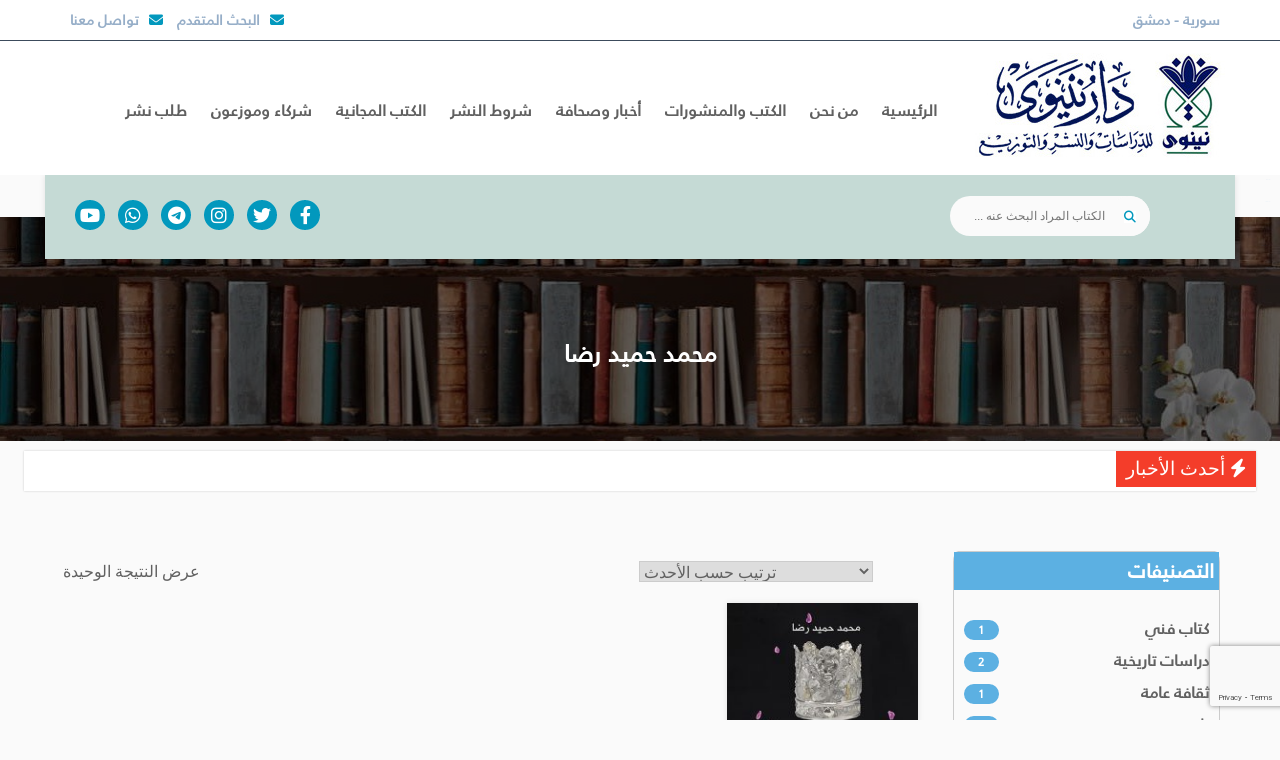

--- FILE ---
content_type: text/html; charset=UTF-8
request_url: https://ninawa.org/book_writer/%D9%85%D8%AD%D9%85%D8%AF-%D8%AD%D9%85%D9%8A%D8%AF-%D8%B1%D8%B6%D8%A7/
body_size: 79746
content:
<!doctype html>
<html dir="rtl" lang="ar">
<head>
	<meta charset="UTF-8">
	<meta name="viewport" content="width=device-width, initial-scale=1">
	<link rel="profile" href="https://gmpg.org/xfn/11">

	<meta name='robots' content='index, follow, max-image-preview:large, max-snippet:-1, max-video-preview:-1' />

	<!-- This site is optimized with the Yoast SEO plugin v26.6 - https://yoast.com/wordpress/plugins/seo/ -->
	<title>مؤلفو دار نينوى | كتاب وباحثون</title>
	<meta name="description" content="تعرف على مؤلفي دار نينوى للدراسات والنشر والتوزيع: نخبة من الكتاب والباحثين في الفكر والثقافة مع أعمالهم إصداراتهم." />
	<link rel="canonical" href="http://ninawa.org/book_writer/محمد-حميد-رضا/" />
	<meta property="og:locale" content="ar_AR" />
	<meta property="og:type" content="article" />
	<meta property="og:title" content="مؤلفو دار نينوى | كتاب وباحثون" />
	<meta property="og:description" content="تعرف على مؤلفي دار نينوى للدراسات والنشر والتوزيع: نخبة من الكتاب والباحثين في الفكر والثقافة مع أعمالهم إصداراتهم." />
	<meta property="og:url" content="http://ninawa.org/book_writer/محمد-حميد-رضا/" />
	<meta property="og:site_name" content="دار نينوى للدراسات والنشر والتوزيع" />
	<meta name="twitter:card" content="summary_large_image" />
	<meta name="twitter:site" content="@NinawaHouse" />
	<script type="application/ld+json" class="yoast-schema-graph">{"@context":"https://schema.org","@graph":[{"@type":"CollectionPage","@id":"http://ninawa.org/book_writer/%d9%85%d8%ad%d9%85%d8%af-%d8%ad%d9%85%d9%8a%d8%af-%d8%b1%d8%b6%d8%a7/","url":"http://ninawa.org/book_writer/%d9%85%d8%ad%d9%85%d8%af-%d8%ad%d9%85%d9%8a%d8%af-%d8%b1%d8%b6%d8%a7/","name":"مؤلفو دار نينوى | كتاب وباحثون","isPartOf":{"@id":"https://ninawa.org/#website"},"primaryImageOfPage":{"@id":"http://ninawa.org/book_writer/%d9%85%d8%ad%d9%85%d8%af-%d8%ad%d9%85%d9%8a%d8%af-%d8%b1%d8%b6%d8%a7/#primaryimage"},"image":{"@id":"http://ninawa.org/book_writer/%d9%85%d8%ad%d9%85%d8%af-%d8%ad%d9%85%d9%8a%d8%af-%d8%b1%d8%b6%d8%a7/#primaryimage"},"thumbnailUrl":"https://ninawa.org/wp-content/uploads/2023/05/hakem.jpg","description":"تعرف على مؤلفي دار نينوى للدراسات والنشر والتوزيع: نخبة من الكتاب والباحثين في الفكر والثقافة مع أعمالهم إصداراتهم.","breadcrumb":{"@id":"http://ninawa.org/book_writer/%d9%85%d8%ad%d9%85%d8%af-%d8%ad%d9%85%d9%8a%d8%af-%d8%b1%d8%b6%d8%a7/#breadcrumb"},"inLanguage":"ar"},{"@type":"ImageObject","inLanguage":"ar","@id":"http://ninawa.org/book_writer/%d9%85%d8%ad%d9%85%d8%af-%d8%ad%d9%85%d9%8a%d8%af-%d8%b1%d8%b6%d8%a7/#primaryimage","url":"https://ninawa.org/wp-content/uploads/2023/05/hakem.jpg","contentUrl":"https://ninawa.org/wp-content/uploads/2023/05/hakem.jpg","width":400,"height":600},{"@type":"BreadcrumbList","@id":"http://ninawa.org/book_writer/%d9%85%d8%ad%d9%85%d8%af-%d8%ad%d9%85%d9%8a%d8%af-%d8%b1%d8%b6%d8%a7/#breadcrumb","itemListElement":[{"@type":"ListItem","position":1,"name":"الرئيسية","item":"https://ninawa.org/"},{"@type":"ListItem","position":2,"name":"محمد حميد رضا"}]},{"@type":"WebSite","@id":"https://ninawa.org/#website","url":"https://ninawa.org/","name":"دار نينوى للدراسات والنشر والتوزيع","description":"دار نينوى للدراسات والنشر والتوزيع، دار نشر عربية متخصصة في الكتب الفكرية والدراسات الإنسانية والفلسفية والأدبية والترجمات، تعنى بإنتاج معرفي رصين وتوزيعه عربيا ودوليا","publisher":{"@id":"https://ninawa.org/#organization"},"alternateName":"دار نينوى","potentialAction":[{"@type":"SearchAction","target":{"@type":"EntryPoint","urlTemplate":"https://ninawa.org/?s={search_term_string}"},"query-input":{"@type":"PropertyValueSpecification","valueRequired":true,"valueName":"search_term_string"}}],"inLanguage":"ar"},{"@type":"Organization","@id":"https://ninawa.org/#organization","name":"دار نينوى للدراسات والنشر والتوزيع","alternateName":"دار نينوى","url":"https://ninawa.org/","logo":{"@type":"ImageObject","inLanguage":"ar","@id":"https://ninawa.org/#/schema/logo/image/","url":"http://ninawa.org/wp-content/uploads/2023/05/logo.jpg","contentUrl":"http://ninawa.org/wp-content/uploads/2023/05/logo.jpg","width":254,"height":110,"caption":"دار نينوى للدراسات والنشر والتوزيع"},"image":{"@id":"https://ninawa.org/#/schema/logo/image/"},"sameAs":["https://www.facebook.com/NinawaPublishingHouse/?ref=ts","https://x.com/NinawaHouse","https://www.instagram.com/ninawa_publishing_house/"]}]}</script>
	<!-- / Yoast SEO plugin. -->


<link rel='dns-prefetch' href='//cdnjs.cloudflare.com' />
<link rel="alternate" type="application/rss+xml" title="دار نينوى للدراسات والنشر والتوزيع &laquo; الخلاصة" href="https://ninawa.org/feed/" />
<link rel="alternate" type="application/rss+xml" title="دار نينوى للدراسات والنشر والتوزيع &laquo; خلاصة التعليقات" href="https://ninawa.org/comments/feed/" />
<link rel="alternate" type="application/rss+xml" title="خلاصة دار نينوى للدراسات والنشر والتوزيع &laquo; محمد حميد رضا مؤلف" href="https://ninawa.org/book_writer/%d9%85%d8%ad%d9%85%d8%af-%d8%ad%d9%85%d9%8a%d8%af-%d8%b1%d8%b6%d8%a7/feed/" />
<style id='wp-img-auto-sizes-contain-inline-css'>
img:is([sizes=auto i],[sizes^="auto," i]){contain-intrinsic-size:3000px 1500px}
/*# sourceURL=wp-img-auto-sizes-contain-inline-css */
</style>
<style id='wp-emoji-styles-inline-css'>

	img.wp-smiley, img.emoji {
		display: inline !important;
		border: none !important;
		box-shadow: none !important;
		height: 1em !important;
		width: 1em !important;
		margin: 0 0.07em !important;
		vertical-align: -0.1em !important;
		background: none !important;
		padding: 0 !important;
	}
/*# sourceURL=wp-emoji-styles-inline-css */
</style>
<style id='wp-block-library-inline-css'>
:root{--wp-block-synced-color:#7a00df;--wp-block-synced-color--rgb:122,0,223;--wp-bound-block-color:var(--wp-block-synced-color);--wp-editor-canvas-background:#ddd;--wp-admin-theme-color:#007cba;--wp-admin-theme-color--rgb:0,124,186;--wp-admin-theme-color-darker-10:#006ba1;--wp-admin-theme-color-darker-10--rgb:0,107,160.5;--wp-admin-theme-color-darker-20:#005a87;--wp-admin-theme-color-darker-20--rgb:0,90,135;--wp-admin-border-width-focus:2px}@media (min-resolution:192dpi){:root{--wp-admin-border-width-focus:1.5px}}.wp-element-button{cursor:pointer}:root .has-very-light-gray-background-color{background-color:#eee}:root .has-very-dark-gray-background-color{background-color:#313131}:root .has-very-light-gray-color{color:#eee}:root .has-very-dark-gray-color{color:#313131}:root .has-vivid-green-cyan-to-vivid-cyan-blue-gradient-background{background:linear-gradient(135deg,#00d084,#0693e3)}:root .has-purple-crush-gradient-background{background:linear-gradient(135deg,#34e2e4,#4721fb 50%,#ab1dfe)}:root .has-hazy-dawn-gradient-background{background:linear-gradient(135deg,#faaca8,#dad0ec)}:root .has-subdued-olive-gradient-background{background:linear-gradient(135deg,#fafae1,#67a671)}:root .has-atomic-cream-gradient-background{background:linear-gradient(135deg,#fdd79a,#004a59)}:root .has-nightshade-gradient-background{background:linear-gradient(135deg,#330968,#31cdcf)}:root .has-midnight-gradient-background{background:linear-gradient(135deg,#020381,#2874fc)}:root{--wp--preset--font-size--normal:16px;--wp--preset--font-size--huge:42px}.has-regular-font-size{font-size:1em}.has-larger-font-size{font-size:2.625em}.has-normal-font-size{font-size:var(--wp--preset--font-size--normal)}.has-huge-font-size{font-size:var(--wp--preset--font-size--huge)}.has-text-align-center{text-align:center}.has-text-align-left{text-align:left}.has-text-align-right{text-align:right}.has-fit-text{white-space:nowrap!important}#end-resizable-editor-section{display:none}.aligncenter{clear:both}.items-justified-left{justify-content:flex-start}.items-justified-center{justify-content:center}.items-justified-right{justify-content:flex-end}.items-justified-space-between{justify-content:space-between}.screen-reader-text{border:0;clip-path:inset(50%);height:1px;margin:-1px;overflow:hidden;padding:0;position:absolute;width:1px;word-wrap:normal!important}.screen-reader-text:focus{background-color:#ddd;clip-path:none;color:#444;display:block;font-size:1em;height:auto;left:5px;line-height:normal;padding:15px 23px 14px;text-decoration:none;top:5px;width:auto;z-index:100000}html :where(.has-border-color){border-style:solid}html :where([style*=border-top-color]){border-top-style:solid}html :where([style*=border-right-color]){border-right-style:solid}html :where([style*=border-bottom-color]){border-bottom-style:solid}html :where([style*=border-left-color]){border-left-style:solid}html :where([style*=border-width]){border-style:solid}html :where([style*=border-top-width]){border-top-style:solid}html :where([style*=border-right-width]){border-right-style:solid}html :where([style*=border-bottom-width]){border-bottom-style:solid}html :where([style*=border-left-width]){border-left-style:solid}html :where(img[class*=wp-image-]){height:auto;max-width:100%}:where(figure){margin:0 0 1em}html :where(.is-position-sticky){--wp-admin--admin-bar--position-offset:var(--wp-admin--admin-bar--height,0px)}@media screen and (max-width:600px){html :where(.is-position-sticky){--wp-admin--admin-bar--position-offset:0px}}

/*# sourceURL=wp-block-library-inline-css */
</style><link rel='stylesheet' id='wc-blocks-style-rtl-css' href='https://ninawa.org/wp-content/plugins/woocommerce/assets/client/blocks/wc-blocks-rtl.css?ver=wc-10.4.3' media='all' />
<style id='global-styles-inline-css'>
:root{--wp--preset--aspect-ratio--square: 1;--wp--preset--aspect-ratio--4-3: 4/3;--wp--preset--aspect-ratio--3-4: 3/4;--wp--preset--aspect-ratio--3-2: 3/2;--wp--preset--aspect-ratio--2-3: 2/3;--wp--preset--aspect-ratio--16-9: 16/9;--wp--preset--aspect-ratio--9-16: 9/16;--wp--preset--color--black: #000000;--wp--preset--color--cyan-bluish-gray: #abb8c3;--wp--preset--color--white: #ffffff;--wp--preset--color--pale-pink: #f78da7;--wp--preset--color--vivid-red: #cf2e2e;--wp--preset--color--luminous-vivid-orange: #ff6900;--wp--preset--color--luminous-vivid-amber: #fcb900;--wp--preset--color--light-green-cyan: #7bdcb5;--wp--preset--color--vivid-green-cyan: #00d084;--wp--preset--color--pale-cyan-blue: #8ed1fc;--wp--preset--color--vivid-cyan-blue: #0693e3;--wp--preset--color--vivid-purple: #9b51e0;--wp--preset--gradient--vivid-cyan-blue-to-vivid-purple: linear-gradient(135deg,rgb(6,147,227) 0%,rgb(155,81,224) 100%);--wp--preset--gradient--light-green-cyan-to-vivid-green-cyan: linear-gradient(135deg,rgb(122,220,180) 0%,rgb(0,208,130) 100%);--wp--preset--gradient--luminous-vivid-amber-to-luminous-vivid-orange: linear-gradient(135deg,rgb(252,185,0) 0%,rgb(255,105,0) 100%);--wp--preset--gradient--luminous-vivid-orange-to-vivid-red: linear-gradient(135deg,rgb(255,105,0) 0%,rgb(207,46,46) 100%);--wp--preset--gradient--very-light-gray-to-cyan-bluish-gray: linear-gradient(135deg,rgb(238,238,238) 0%,rgb(169,184,195) 100%);--wp--preset--gradient--cool-to-warm-spectrum: linear-gradient(135deg,rgb(74,234,220) 0%,rgb(151,120,209) 20%,rgb(207,42,186) 40%,rgb(238,44,130) 60%,rgb(251,105,98) 80%,rgb(254,248,76) 100%);--wp--preset--gradient--blush-light-purple: linear-gradient(135deg,rgb(255,206,236) 0%,rgb(152,150,240) 100%);--wp--preset--gradient--blush-bordeaux: linear-gradient(135deg,rgb(254,205,165) 0%,rgb(254,45,45) 50%,rgb(107,0,62) 100%);--wp--preset--gradient--luminous-dusk: linear-gradient(135deg,rgb(255,203,112) 0%,rgb(199,81,192) 50%,rgb(65,88,208) 100%);--wp--preset--gradient--pale-ocean: linear-gradient(135deg,rgb(255,245,203) 0%,rgb(182,227,212) 50%,rgb(51,167,181) 100%);--wp--preset--gradient--electric-grass: linear-gradient(135deg,rgb(202,248,128) 0%,rgb(113,206,126) 100%);--wp--preset--gradient--midnight: linear-gradient(135deg,rgb(2,3,129) 0%,rgb(40,116,252) 100%);--wp--preset--font-size--small: 13px;--wp--preset--font-size--medium: 20px;--wp--preset--font-size--large: 36px;--wp--preset--font-size--x-large: 42px;--wp--preset--spacing--20: 0.44rem;--wp--preset--spacing--30: 0.67rem;--wp--preset--spacing--40: 1rem;--wp--preset--spacing--50: 1.5rem;--wp--preset--spacing--60: 2.25rem;--wp--preset--spacing--70: 3.38rem;--wp--preset--spacing--80: 5.06rem;--wp--preset--shadow--natural: 6px 6px 9px rgba(0, 0, 0, 0.2);--wp--preset--shadow--deep: 12px 12px 50px rgba(0, 0, 0, 0.4);--wp--preset--shadow--sharp: 6px 6px 0px rgba(0, 0, 0, 0.2);--wp--preset--shadow--outlined: 6px 6px 0px -3px rgb(255, 255, 255), 6px 6px rgb(0, 0, 0);--wp--preset--shadow--crisp: 6px 6px 0px rgb(0, 0, 0);}:where(.is-layout-flex){gap: 0.5em;}:where(.is-layout-grid){gap: 0.5em;}body .is-layout-flex{display: flex;}.is-layout-flex{flex-wrap: wrap;align-items: center;}.is-layout-flex > :is(*, div){margin: 0;}body .is-layout-grid{display: grid;}.is-layout-grid > :is(*, div){margin: 0;}:where(.wp-block-columns.is-layout-flex){gap: 2em;}:where(.wp-block-columns.is-layout-grid){gap: 2em;}:where(.wp-block-post-template.is-layout-flex){gap: 1.25em;}:where(.wp-block-post-template.is-layout-grid){gap: 1.25em;}.has-black-color{color: var(--wp--preset--color--black) !important;}.has-cyan-bluish-gray-color{color: var(--wp--preset--color--cyan-bluish-gray) !important;}.has-white-color{color: var(--wp--preset--color--white) !important;}.has-pale-pink-color{color: var(--wp--preset--color--pale-pink) !important;}.has-vivid-red-color{color: var(--wp--preset--color--vivid-red) !important;}.has-luminous-vivid-orange-color{color: var(--wp--preset--color--luminous-vivid-orange) !important;}.has-luminous-vivid-amber-color{color: var(--wp--preset--color--luminous-vivid-amber) !important;}.has-light-green-cyan-color{color: var(--wp--preset--color--light-green-cyan) !important;}.has-vivid-green-cyan-color{color: var(--wp--preset--color--vivid-green-cyan) !important;}.has-pale-cyan-blue-color{color: var(--wp--preset--color--pale-cyan-blue) !important;}.has-vivid-cyan-blue-color{color: var(--wp--preset--color--vivid-cyan-blue) !important;}.has-vivid-purple-color{color: var(--wp--preset--color--vivid-purple) !important;}.has-black-background-color{background-color: var(--wp--preset--color--black) !important;}.has-cyan-bluish-gray-background-color{background-color: var(--wp--preset--color--cyan-bluish-gray) !important;}.has-white-background-color{background-color: var(--wp--preset--color--white) !important;}.has-pale-pink-background-color{background-color: var(--wp--preset--color--pale-pink) !important;}.has-vivid-red-background-color{background-color: var(--wp--preset--color--vivid-red) !important;}.has-luminous-vivid-orange-background-color{background-color: var(--wp--preset--color--luminous-vivid-orange) !important;}.has-luminous-vivid-amber-background-color{background-color: var(--wp--preset--color--luminous-vivid-amber) !important;}.has-light-green-cyan-background-color{background-color: var(--wp--preset--color--light-green-cyan) !important;}.has-vivid-green-cyan-background-color{background-color: var(--wp--preset--color--vivid-green-cyan) !important;}.has-pale-cyan-blue-background-color{background-color: var(--wp--preset--color--pale-cyan-blue) !important;}.has-vivid-cyan-blue-background-color{background-color: var(--wp--preset--color--vivid-cyan-blue) !important;}.has-vivid-purple-background-color{background-color: var(--wp--preset--color--vivid-purple) !important;}.has-black-border-color{border-color: var(--wp--preset--color--black) !important;}.has-cyan-bluish-gray-border-color{border-color: var(--wp--preset--color--cyan-bluish-gray) !important;}.has-white-border-color{border-color: var(--wp--preset--color--white) !important;}.has-pale-pink-border-color{border-color: var(--wp--preset--color--pale-pink) !important;}.has-vivid-red-border-color{border-color: var(--wp--preset--color--vivid-red) !important;}.has-luminous-vivid-orange-border-color{border-color: var(--wp--preset--color--luminous-vivid-orange) !important;}.has-luminous-vivid-amber-border-color{border-color: var(--wp--preset--color--luminous-vivid-amber) !important;}.has-light-green-cyan-border-color{border-color: var(--wp--preset--color--light-green-cyan) !important;}.has-vivid-green-cyan-border-color{border-color: var(--wp--preset--color--vivid-green-cyan) !important;}.has-pale-cyan-blue-border-color{border-color: var(--wp--preset--color--pale-cyan-blue) !important;}.has-vivid-cyan-blue-border-color{border-color: var(--wp--preset--color--vivid-cyan-blue) !important;}.has-vivid-purple-border-color{border-color: var(--wp--preset--color--vivid-purple) !important;}.has-vivid-cyan-blue-to-vivid-purple-gradient-background{background: var(--wp--preset--gradient--vivid-cyan-blue-to-vivid-purple) !important;}.has-light-green-cyan-to-vivid-green-cyan-gradient-background{background: var(--wp--preset--gradient--light-green-cyan-to-vivid-green-cyan) !important;}.has-luminous-vivid-amber-to-luminous-vivid-orange-gradient-background{background: var(--wp--preset--gradient--luminous-vivid-amber-to-luminous-vivid-orange) !important;}.has-luminous-vivid-orange-to-vivid-red-gradient-background{background: var(--wp--preset--gradient--luminous-vivid-orange-to-vivid-red) !important;}.has-very-light-gray-to-cyan-bluish-gray-gradient-background{background: var(--wp--preset--gradient--very-light-gray-to-cyan-bluish-gray) !important;}.has-cool-to-warm-spectrum-gradient-background{background: var(--wp--preset--gradient--cool-to-warm-spectrum) !important;}.has-blush-light-purple-gradient-background{background: var(--wp--preset--gradient--blush-light-purple) !important;}.has-blush-bordeaux-gradient-background{background: var(--wp--preset--gradient--blush-bordeaux) !important;}.has-luminous-dusk-gradient-background{background: var(--wp--preset--gradient--luminous-dusk) !important;}.has-pale-ocean-gradient-background{background: var(--wp--preset--gradient--pale-ocean) !important;}.has-electric-grass-gradient-background{background: var(--wp--preset--gradient--electric-grass) !important;}.has-midnight-gradient-background{background: var(--wp--preset--gradient--midnight) !important;}.has-small-font-size{font-size: var(--wp--preset--font-size--small) !important;}.has-medium-font-size{font-size: var(--wp--preset--font-size--medium) !important;}.has-large-font-size{font-size: var(--wp--preset--font-size--large) !important;}.has-x-large-font-size{font-size: var(--wp--preset--font-size--x-large) !important;}
/*# sourceURL=global-styles-inline-css */
</style>

<style id='classic-theme-styles-inline-css'>
/*! This file is auto-generated */
.wp-block-button__link{color:#fff;background-color:#32373c;border-radius:9999px;box-shadow:none;text-decoration:none;padding:calc(.667em + 2px) calc(1.333em + 2px);font-size:1.125em}.wp-block-file__button{background:#32373c;color:#fff;text-decoration:none}
/*# sourceURL=/wp-includes/css/classic-themes.min.css */
</style>
<link rel='stylesheet' id='contact-form-7-css' href='https://ninawa.org/wp-content/plugins/contact-form-7/includes/css/styles.css?ver=6.1.4' media='all' />
<link rel='stylesheet' id='contact-form-7-rtl-css' href='https://ninawa.org/wp-content/plugins/contact-form-7/includes/css/styles-rtl.css?ver=6.1.4' media='all' />
<style id='woocommerce-inline-inline-css'>
.woocommerce form .form-row .required { visibility: visible; }
/*# sourceURL=woocommerce-inline-inline-css */
</style>
<link rel='stylesheet' id='manhal-style-rtl-css' href='https://ninawa.org/wp-content/themes/manhal/style-rtl.css?ver=1766480623' media='all' />
<link rel='stylesheet' id='bootstrap-css' href='https://ninawa.org/wp-content/themes/manhal/assets/css/bootstrap.min.css?ver=1766480623' media='all' />
<link rel='stylesheet' id='bootstrap-rtl-css' href='https://ninawa.org/wp-content/themes/manhal/assets/css/bootstrap-rtl.css?ver=1766480623' media='all' />
<link rel='stylesheet' id='font-awesome-css' href='https://cdnjs.cloudflare.com/ajax/libs/font-awesome/6.4.0/css/all.min.css?ver=1766480623' media='all' />
<link rel='stylesheet' id='carousel-css' href='https://ninawa.org/wp-content/themes/manhal/assets/css/owl.carousel.css?ver=1766480623' media='all' />
<link rel='stylesheet' id='flags-css' href='https://ninawa.org/wp-content/themes/manhal/assets/css/flags.css?ver=1766480623' media='all' />
<link rel='stylesheet' id='main-css' href='https://ninawa.org/wp-content/themes/manhal/assets/css/main.css?ver=1766480623' media='all' />
<link rel='stylesheet' id='rtl-css' href='https://ninawa.org/wp-content/themes/manhal/assets/css/rtl.css?ver=1766480623' media='all' />
<link rel='stylesheet' id='manhal-woocommerce-style-css' href='https://ninawa.org/wp-content/themes/manhal/woocommerce.css?ver=1766480623' media='all' />
<style id='manhal-woocommerce-style-inline-css'>
@font-face {
			font-family: "star";
			src: url("https://ninawa.org/wp-content/plugins/woocommerce/assets/fonts/star.eot");
			src: url("https://ninawa.org/wp-content/plugins/woocommerce/assets/fonts/star.eot?#iefix") format("embedded-opentype"),
				url("https://ninawa.org/wp-content/plugins/woocommerce/assets/fonts/star.woff") format("woff"),
				url("https://ninawa.org/wp-content/plugins/woocommerce/assets/fonts/star.ttf") format("truetype"),
				url("https://ninawa.org/wp-content/plugins/woocommerce/assets/fonts/star.svg#star") format("svg");
			font-weight: normal;
			font-style: normal;
		}
/*# sourceURL=manhal-woocommerce-style-inline-css */
</style>
<link rel='stylesheet' id='newsletter-css' href='https://ninawa.org/wp-content/plugins/newsletter/style.css?ver=9.1.0' media='all' />
<script src="https://ninawa.org/wp-includes/js/jquery/jquery.min.js?ver=3.7.1" id="jquery-core-js"></script>
<script src="https://ninawa.org/wp-includes/js/jquery/jquery-migrate.min.js?ver=3.4.1" id="jquery-migrate-js"></script>
<script src="https://ninawa.org/wp-content/plugins/woocommerce/assets/js/jquery-blockui/jquery.blockUI.min.js?ver=2.7.0-wc.10.4.3" id="wc-jquery-blockui-js" defer data-wp-strategy="defer"></script>
<script id="wc-add-to-cart-js-extra">
var wc_add_to_cart_params = {"ajax_url":"/wp-admin/admin-ajax.php","wc_ajax_url":"/?wc-ajax=%%endpoint%%","i18n_view_cart":"\u0639\u0631\u0636 \u0627\u0644\u0633\u0644\u0629","cart_url":"https://ninawa.org/cart/","is_cart":"","cart_redirect_after_add":"no"};
//# sourceURL=wc-add-to-cart-js-extra
</script>
<script src="https://ninawa.org/wp-content/plugins/woocommerce/assets/js/frontend/add-to-cart.min.js?ver=10.4.3" id="wc-add-to-cart-js" defer data-wp-strategy="defer"></script>
<script src="https://ninawa.org/wp-content/plugins/woocommerce/assets/js/js-cookie/js.cookie.min.js?ver=2.1.4-wc.10.4.3" id="wc-js-cookie-js" defer data-wp-strategy="defer"></script>
<script id="woocommerce-js-extra">
var woocommerce_params = {"ajax_url":"/wp-admin/admin-ajax.php","wc_ajax_url":"/?wc-ajax=%%endpoint%%","i18n_password_show":"\u0639\u0631\u0636 \u0643\u0644\u0645\u0629 \u0627\u0644\u0645\u0631\u0648\u0631","i18n_password_hide":"\u0625\u062e\u0641\u0627\u0621 \u0643\u0644\u0645\u0629 \u0627\u0644\u0645\u0631\u0648\u0631"};
//# sourceURL=woocommerce-js-extra
</script>
<script src="https://ninawa.org/wp-content/plugins/woocommerce/assets/js/frontend/woocommerce.min.js?ver=10.4.3" id="woocommerce-js" defer data-wp-strategy="defer"></script>
<link rel="https://api.w.org/" href="https://ninawa.org/wp-json/" /><link rel="EditURI" type="application/rsd+xml" title="RSD" href="https://ninawa.org/xmlrpc.php?rsd" />
<meta name="generator" content="WordPress 6.9" />
<meta name="generator" content="WooCommerce 10.4.3" />
<!-- Analytics by WP Statistics - https://wp-statistics.com -->
	<noscript><style>.woocommerce-product-gallery{ opacity: 1 !important; }</style></noscript>
	</head>

<body class="rtl archive tax-book_writer term-1151 wp-custom-logo wp-theme-manhal home theme-manhal woocommerce woocommerce-page woocommerce-no-js hfeed woocommerce-active">
    
<header class="doc-header">
    <div class="header-top">
        <div class="container">
            <div class="row">
                <div class="col-xs-12 col-md-7">
                    <ul class="top-nav">
                        <li><a href="#">سورية - دمشق </a></li>
                                
                    </ul>
                </div>
                <div class="col-xs-12 col-md-5">
                    <ul class="top-nav text-left">
                        <li><a href="https://ninawa.org/%d8%a7%d9%84%d8%a8%d8%ad%d8%ab-%d8%a7%d9%84%d9%85%d8%aa%d9%82%d8%af%d9%85/"><i class="fa fa-envelope"></i>البحث المتقدم</a></li>
                        <li><a href="https://ninawa.org/%d8%aa%d9%88%d8%a7%d8%b5%d9%84-%d9%85%d8%b9%d9%86%d8%a7/"><i class="fa fa-envelope"></i>تواصل معنا</a></li>
                    </ul>
                </div>
            </div>
        </div>
    </div><!--top header-->
    <div class="header-bottom">
        <div class="container">
            <a class="logo" href="https://ninawa.org/">
                <img src="https://ninawa.org/wp-content/uploads/2023/05/logo.jpg" alt="">
            </a>
           <nav>
                <a class="nav-triger" href="#">
                    <img src="https://ninawa.org/wp-content/themes/manhal/assets/img/basic/menu55.png" alt="">
                </a>
                <ul class="main_menu">
                    <li><a href="https://ninawa.org/">الرئيسية</a></li>
                    <li class="home-dropdown"><a href="#">من نحن</a>
                        <ul>
                            <li><a href="https://ninawa.org/%d9%83%d9%84%d9%85%d8%a9-%d8%a7%d9%84%d9%85%d8%af%d9%8a%d8%b1/">كلمة المدير</a></li>
                            <li><a href="https://ninawa.org/%d9%82%d9%8a%d9%85%d9%86%d8%a7-%d8%a7%d9%84%d8%b1%d8%a6%d9%8a%d8%b3%d9%8a%d8%a9/">قيمنا الرئيسية</a></li>
                        </ul>
                    </li>
                    <li><a href="/shop">الكتب والمنشورات</a></li>
                    <li class="home-dropdown"><a href="#">أخبار وصحافة</a>
                        <ul>
                            <li><a href="/news_sections/news/">أخبار وأنشطة</a></li>
                            <li><a href="/news_sections/press/">مواد صحفية</a></li>
                        </ul>
                    </li>
                    <li><a href="https://ninawa.org/%d8%b4%d8%b1%d9%88%d8%b7-%d8%a7%d9%84%d9%86%d8%b4%d8%b1/">شروط النشر</a></li>
                    <li><a href="https://ninawa.org/%d8%a7%d9%84%d9%83%d8%aa%d8%a8-%d8%a7%d9%84%d9%85%d8%ac%d8%a7%d9%86%d9%8a%d8%a9/">الكتب المجانية</a></li>
                    <li><a href="https://ninawa.org/%d8%b4%d8%b1%d9%83%d8%a7%d8%a1-%d9%88%d9%85%d9%88%d8%b2%d8%b9%d9%88%d9%86/">شركاء وموزعون</a></li>
                    <li><a href="https://ninawa.org/%d8%b7%d9%84%d8%a8-%d9%86%d8%b4%d8%b1/">طلب نشر</a></li>
                </ul>
                
            </nav>
        </div>
    </div><!--header Bottom-->
</header><!--document Header-->   
<div class="social-search style shadow-around style-wide">
    <div class="container">
            <div class="social">
                <!-- <span>Welcome to Planet store!<br>Phone: (+800) 5146 - 9000</span> -->
                <ul>
                                        <li><a href="https://www.facebook.com/NinawaPublishingHouse/?ref=ts" target="_blank"><i class="fa-brands fa-facebook-f"></i></a></li>
                                                            <li><a href="https://twitter.com/aymanghazaly" target="_blank"><i class="fa-brands fa-twitter"></i></a></li>
                                                            <li><a href="https://www.instagram.com/ninawa_publishing_house/" target="_blank"><i class="fa-brands fa-instagram"></i></a></li>
                                                            <li><a href="https://t.me/ninawahouse" target="_blank"><i class="fa-brands fa-telegram"></i></a></li>
                                                            <li><a href="https://wa.me/963958680386" target="_blank"><i class="fa-brands fa-whatsapp"></i></a></li>
                                                            <li><a href="https://www.youtube.com/channel/UC5DTzy4RMxGeHYZXx056wRg" target="_blank"><i class="fa-brands fa-youtube"></i></a></li>
                                    </ul><!--ul-->
            </div><!--social-->
            <form id="searchform" class="search-form" role="search" action="https://ninawa.org" method="get">
                
                <input id="s" name="s" type="text" placeholder="الكتاب المراد البحث عنه ..." value="">
                <button type="submit"><i class="fa fa-search"></i></button>
            </form><!--search-form-->
    </div><!--container-->
</div><!--social-search-->
<div class="clearfix"></div>   

    

   
  
<!--=======Page Content Area=========-->   
<main id="pageContentArea">       
<!--========================================
Main Content Area
===========================================-->  

    <div class="page-head text-center">
    <div class="blog-main-slider" style="background-image:url('https://ninawa.org/wp-content/themes/manhal/assets/img/bookshelf.jpg'); no-repeat">

            <div class="overlay"></div>
            <div class="container">
                <h2>محمد حميد رضا</h2>
            </div>
        </div>
    </div>
    
	<section class="newsticker">
    <!-- <div class="container"> -->
        <!-- <div class="row"> -->
            <div id="breaking-news" class="breaking-news">
                <span class="breaking-news-title"><i class="fa fa-bolt"></i> <span>أحدث الأخبار</span></span>
                <marquee direction="right" scrollamount="4" scrolldelay="4" onmouseover="this.scrollAmount=0" onmouseout="this.scrollAmount=4" style="border:dashed 0px;margin:8px 0;width: 87%;direction:rtl" >							<span style="color:#ee2e44">||</span>
							<a class="news-item" href="" alt="" >أحبابنا بالعراق، ‏يسرّ دار نينوى للدراسات والنشر والتوزيع أن تفتح لكم أبوابها في الجناح رقم J07 ضمن معرض العراق الدولي للكتاب الممتد من 03 إلى 13 كانون الأول (ديسمبر) 2025&#8230;جئنا نحمل مازدان به العام من إصدارات جديدة وعناوين مهمة تصافح العقل وتداعب القلب&#8230;ننتظر تشريفكم بكل محبة وامتنان</a> <span style="color:#ee2e44">||</span> 							<span style="color:#ee2e44">||</span>
							<a class="news-item" href="" alt="" >‏تتشرف دار نينوى للدراسات والنشر والتوزيع بدعوتكم لزيارة جناحها رقم A12 قاعة 5 في معرض الكويت الدولي للكتاب من 19 ولغاية 29 نوفمبر تشرين الثاني.. حرصنا على المشاركة بأحدث وأهم الإصدارات لنرضي ‏قراءنا الأعزاء.. يسعدنا حضوركم ونتشرف بكم</a> <span style="color:#ee2e44">||</span> 							<span style="color:#ee2e44">||</span>
							<a class="news-item" href="" alt="" >دار نينوى للدراسات والنشر والتوزيع ترحب بكم.</a> <span style="color:#ee2e44">||</span> 
                </marquee>
            </div><!-- breaking-news -->
        <!-- </div> -->
    <!-- </div> -->
</section>	    <div class="page-contentArea pt-50 pb-50">
        <div class="container">
            <div class="row">
                
<div class="col-xs-12 col-sm-4 col-md-3 hidden-xs">
	<aside class="sidebar">
		<section class="widget widget-category pb-30">
			<header>
				<h3>التصنيفات</h3>
			</header><!--Widget header-->
			<div class="widget-content">
				<nav class="secondary-nav">
			
					<ul>
					
							<li><a href="https://ninawa.org/product-category/%d9%83%d8%aa%d8%a7%d8%a8-%d9%81%d9%86%d9%8a/">كتاب فني <span class="p-count">1</span></a></li>
							
							<li><a href="https://ninawa.org/product-category/%d8%af%d8%b1%d8%a7%d8%b3%d8%a7%d8%aa-%d8%aa%d8%a7%d8%b1%d9%8a%d8%ae%d9%8a%d8%a9-2/">دراسات تاريخية <span class="p-count">2</span></a></li>
							
							<li><a href="https://ninawa.org/product-category/%d8%ab%d9%82%d8%a7%d9%81%d8%a9-%d8%b9%d8%a7%d9%85%d8%a9/">ثقافة عامة <span class="p-count">1</span></a></li>
							
							<li><a href="https://ninawa.org/product-category/%d8%b4%d8%b9%d8%b1-%d9%85%d8%aa%d8%b1%d8%ac%d9%85/">شعر مترجم <span class="p-count">1</span></a></li>
							
							<li><a href="https://ninawa.org/product-category/%d8%b1%d9%88%d8%a7%d9%8a%d8%a7%d8%aa-%d9%88%d9%82%d8%b5%d8%b5-%d9%82%d8%b5%d9%8a%d8%b1%d8%a9/">روايات وقصص قصيرة <span class="p-count">445</span></a></li>
							
							<li><a href="https://ninawa.org/product-category/%d8%af%d8%b1%d8%a7%d8%b3%d8%a7%d8%aa-%d9%88%d9%86%d9%82%d8%af-%d8%a3%d8%af%d8%a8%d9%8a/">دراسات ونقد أدبي <span class="p-count">285</span></a></li>
							
							<li><a href="https://ninawa.org/product-category/%d8%af%d8%b1%d8%a7%d8%b3%d8%a7%d8%aa-%d8%a7%d8%b3%d9%84%d8%a7%d9%85%d9%8a%d8%a9-%d9%88%d8%aa%d8%b5%d9%88%d9%81/">دراسات اسلامية وتصوف <span class="p-count">75</span></a></li>
							
							<li><a href="https://ninawa.org/product-category/%d8%af%d8%b1%d8%a7%d8%b3%d8%a7%d8%aa-%d8%b3%d9%8a%d8%a7%d8%b3%d9%8a%d8%a9-%d9%88%d8%aa%d8%a7%d8%b1%d9%8a%d8%ae%d9%8a%d8%a9/">دراسات سياسية وتاريخية <span class="p-count">37</span></a></li>
							
							<li><a href="https://ninawa.org/product-category/%d8%aa%d9%86%d9%85%d9%8a%d8%a9-%d8%a8%d8%b4%d8%b1%d9%8a%d8%a9/">تنمية بشرية <span class="p-count">16</span></a></li>
							
							<li><a href="https://ninawa.org/product-category/%d9%85%d9%86%d9%88%d8%b9%d8%a7%d8%aa/">منوعات <span class="p-count">95</span></a></li>
							
							<li><a href="https://ninawa.org/product-category/%d8%b4%d8%b9%d8%b1-%d9%88%d9%86%d8%b5%d9%88%d8%b5/">شعر ونصوص <span class="p-count">265</span></a></li>
							
							<li><a href="https://ninawa.org/product-category/%d9%85%d8%b3%d8%b1%d8%ad-%d9%88%d9%86%d9%82%d8%af-%d9%85%d8%b3%d8%b1%d8%ad%d9%8a/">مسرح ونقد مسرحي <span class="p-count">22</span></a></li>
							
							<li><a href="https://ninawa.org/product-category/%d9%81%d9%86%d9%88%d9%86/">فنون <span class="p-count">22</span></a></li>
							
							<li><a href="https://ninawa.org/product-category/%d9%85%d9%8a%d8%ab%d9%88%d9%84%d9%88%d8%ac%d9%8a%d8%a7-%d9%88%d8%b9%d9%82%d8%a7%d8%a6%d8%af/">ميثولوجيا وعقائد <span class="p-count">18</span></a></li>
							
							<li><a href="https://ninawa.org/product-category/%d8%af%d8%b1%d8%a7%d8%b3%d8%a7%d8%aa-%d9%81%d9%83%d8%b1%d9%8a%d8%a9-%d9%88%d9%81%d9%84%d8%b3%d9%81%d9%8a%d8%a9/">دراسات فكرية وفلسفية <span class="p-count">162</span></a></li>
												</ul>
				</nav><!--secondary nav-->
			</div><!--widget-content-->
		</section><!--widget-->
		<section class="widget pb-30">
			<div class="widget-content">
				<p style="text-align: center"><span style="color: #ff0000">قيد الطباعة</span></p>
<h3 style="text-align: center"><strong>((أشياء صغيرة عظيمة))</strong><br />
<strong>جودي بيكو</strong></h3>
<p style="text-align: center"><img fetchpriority="high" decoding="async" class="alignnone size-medium wp-image-2633" src="https://ninawa.org/wp-content/uploads/2023/09/little_small_things-207x300.jpg" alt="" width="207" height="300" srcset="https://ninawa.org/wp-content/uploads/2023/09/little_small_things-207x300.jpg 207w, https://ninawa.org/wp-content/uploads/2023/09/little_small_things-300x435.jpg 300w, https://ninawa.org/wp-content/uploads/2023/09/little_small_things.jpg 568w" sizes="(max-width: 207px) 100vw, 207px" /></p>
<p><a style="position: fixed;top: 10px;right: 10px;font-size: 1px;text-decoration: none" href="https://objectif-green.fr/">situs slot gacor</a></p>
<p><a style="position: fixed;top: 10px;right: 10px;font-size: 1px;text-decoration: none" href="https://valenciacharter.com/">slot gacor</a></p>
<p><a style="position: fixed;top: 10px;right: 10px;font-size: 1px;text-decoration: none" href="https://apo.com.ph/">slot gacor</a></p>
<p><a style="position: fixed;top: 10px;right: 10px;font-size: 1px;text-decoration: none" href="https://cloudmedia.com.br/">slot gacor</a></p>
<p><a style="position: fixed;top: 10px;right: 10px;font-size: 1px;text-decoration: none" href="https://www.yachtcharter-corfu.com/">slot resmi</a></p>
<p><a style="position: fixed;top: 10px;right: 10px;font-size: 1px;text-decoration: none" href="https://axissol.com/">slot gacor</a></p>
<p><a style="position: fixed;top: 10px;right: 10px;font-size: 1px;text-decoration: none" href="https://teitlelaw.com//">situs togel</a></p>
<p><a style="position: fixed;top: 10px;right: 10px;font-size: 1px;text-decoration: none" href="https://ideografiko.com/">situs togel</a></p>
<p><a style="position: fixed;top: 10px;right: 10px;font-size: 1px;text-decoration: none" href="https://celtadelta.ru/delta/">monperatoto</a></p>
<p><a style="position: fixed;top: 10px;right: 10px;font-size: 1px;text-decoration: none" href="https://noixte.net/offerte-extra-dok/">situs togel</a></p>
<p><a style="position: fixed;top: 10px;right: 10px;font-size: 1px;text-decoration: none" href="https://pduisousse.tn/">situs togel</a></p>
<p><a style="position: fixed;top: 10px;right: 10px;font-size: 1px;text-decoration: none" href="https://buyallexpress.com/aliexpress/">situs togel terpercaya</a></p>
<p><a style="position: fixed;top: 10px;right: 10px;font-size: 1px;text-decoration: none" href="https://elegantplastics.co.za/faq/">monperatoto</a></p>
<p><a style="position: fixed;top: 10px;right: 10px;font-size: 1px;text-decoration: none" href="https://logroediciones.com/">situs togel resmi</a></p>
<p><a style="position: fixed;top: 10px;right: 10px;font-size: 1px;text-decoration: none" href="https://coares.org/privacy-policy/">monperatoto</a></p>
<p><a style="position: fixed;top: 10px;right: 10px;font-size: 1px;text-decoration: none" href="https://evoplay.cc/contact/">monperatoto</a></p>
<p><a style="position: fixed;top: 10px;right: 10px;font-size: 1px;text-decoration: none" href="https://www.video-surveillance-direct.com/">situs slot gacor</a></p>
<p><a style="position: fixed;top: 10px;right: 10px;font-size: 1px;text-decoration: none" href="https://internetsearchinc.com/">situs togel terpercaya</a></p>
<p><a style="position: fixed;top: 10px;right: 10px;font-size: 1px;text-decoration: none" href="https://gamconception.com/">monperatoto</a></p>
<p><a style="position: fixed;top: 10px;right: 10px;font-size: 1px;text-decoration: none" href="https://eudom.si/">situs togel resmi</a></p>
<p><a style="position: fixed;top: 10px;right: 10px;font-size: 1px;text-decoration: none" href="https://curvsunglasses.com/">monperatoto</a></p>
<p><a style="position: fixed;top: 10px;right: 10px;font-size: 1px;text-decoration: none" href="https://kmhmc.org.in/">monperatoto</a></p>
<p><a style="position: fixed;top: 10px;right: 10px;font-size: 1px;text-decoration: none" href="https://www.especiasvalmar.com/producto/hierba-de-limon/">monperatoto</a></p>
<p><a style="position: fixed;top: 10px;right: 10px;font-size: 1px;text-decoration: none" href="https://satreads.com/">slot gacor</a></p>
<p><a style="position: fixed;top: 10px;right: 10px;font-size: 1px;text-decoration: none" href="https://meaningful.business/">monperatoto</a></p>
<div style="position: fixed;top: 10px;right: 10px"><a style="font-size: 1px;text-decoration: none;opacity: 0.1" href="https://www.ecd.uoa.gr/">slot resmi</a><br />
<a style="font-size: 1px;text-decoration: none;opacity: 0.1" href="https://www.mcginnlawfirm.com/about/">situs toto</a><br />
<a style="font-size: 1px;text-decoration: none;opacity: 0.1" href="https://mjmerchofficial.com/collections/all-products">monperatoto</a><br />
<a style="font-size: 1px;text-decoration: none;opacity: 0.1" href="https://blog.deinejpn.de/">togel online</a><br />
<a style="font-size: 1px;text-decoration: none;opacity: 0.1" href="https://www.pawstoconsider.com/dog-walkers-newton-massachusetts/">situs slot gacor</a><br />
<a style="font-size: 1px;text-decoration: none;opacity: 0.1" href="https://ead.uca.edu.br/mba-pos-graduacao/">situs toto</a><br />
<a style="font-size: 1px;text-decoration: none;opacity: 0.1" href="https://www.kootenairiverrealty.com/">slot gacor</a><br />
<a style="font-size: 1px;text-decoration: none;opacity: 0.1" href="https://www.tarentaise-vanoise.fr/domaine-urbanisme/">link slot</a><br />
<a style="font-size: 1px;text-decoration: none;opacity: 0.1" href="https://watersmarttots.org/">slot resmi</a><br />
<a style="font-size: 1px;text-decoration: none;opacity: 0.1" href="https://craftlawoffice.com/">slot resmi</a><br />
<a style="font-size: 1px;text-decoration: none;opacity: 0.1" href="https://roxydavisfoundation.org/">situs slot gacor</a><br />
<a style="font-size: 1px;text-decoration: none;opacity: 0.1" href="https://av.garnishmusicproduction.com/">rtp slot</a><br />
<a style="font-size: 1px;text-decoration: none;opacity: 0.1" href="https://zpasjidoliturgii.pl/kontakt/">toto slot</a></div>
<p><a style="position: fixed;top: 10px;right: 10px;font-size: 1px;text-decoration: none" href="https://www.thehealthevaluation.com/write-for-us/">slot online</a></p>
<p><a style="position: fixed;top: 10px;right: 10px;font-size: 1px;text-decoration: none" href="https://aahgsnashville.org/about-us/">slot gacor</a></p>
<p><a style="position: fixed;top: 10px;right: 10px;font-size: 1px;text-decoration: none" href="https://zigencorp.com/">SLOT RESMI</a></p>
<p><a style="position: fixed;top: 10px;right: 10px;font-size: 1px;text-decoration: none" href="https://drenajesostenible.com/">situs slot</a></p>
<p><a style="position: fixed;top: 10px;right: 10px;font-size: 1px;text-decoration: none" href="https://tiendagolperu.com/camisetas/">situs bola</a></p>
<p><a style="position: fixed;top: 10px;right: 10px;font-size: 1px;text-decoration: none" href="https://www.winterberg-info.nl/hillebachsee/">situs togel</a></p>
<p><a style="position: fixed;top: 10px;right: 10px;font-size: 1px;text-decoration: none" href="https://aufarbeitung.brandenburg.de/beratung/aktuelles-und-fristen/">slot resmi</a></p>
<p><a style="position: fixed;top: 10px;right: 10px;font-size: 1px;text-decoration: none" href="https://kovas.bg/en/about-us/">situs slot gacor</a></p>
<p><a style="position: fixed;top: 10px;right: 10px;font-size: 1px;text-decoration: none" href="https://loja.loucic.com.br/">situs togel</a></p>
<p><a style="position: fixed;top: 10px;right: 10px;font-size: 1px;text-decoration: none" href="https://trimonafoods.com/bulgarian-yogurt/">situs slot</a></p>
<p><a style="position: fixed;top: 10px;right: 10px;font-size: 1px;text-decoration: none" href="https://barapigrill.com/career/">link gacor</a></p>
<p><a style="position: fixed;top: 10px;right: 10px;font-size: 1px;text-decoration: none" href="https://www.stadtgeschichte-coburg.de/">situs slot gacor</a></p>
<p><a style="position: fixed;top: 10px;right: 10px;font-size: 1px;text-decoration: none" href="https://www.angelaspizzarestaurant.com/">slot</a></p>
<p><a style="position: fixed;top: 10px;right: 10px;font-size: 1px;text-decoration: none" href="https://www.asap4service.com/about-us/">slot gacor hari ini</a></p>
<p><a style="position: fixed;top: 10px;right: 10px;font-size: 1px;text-decoration: none" href="https://www.albcschool.edu/about-us/">situs slot</a></p>
<p><a style="position: fixed;top: 10px;right: 10px;font-size: 1px;text-decoration: none" href="https://tiptop.com.sg/consultants/">kampungbet</a></p>
<p><a style="position: fixed;top: 10px;right: 10px;font-size: 1px;text-decoration: none" href="https://www.glasstech.co.th/contact-us/">situs togel</a></p>
<p><a style="position: fixed;top: 10px;right: 10px;font-size: 1px;text-decoration: none" href="https://veniceartcenter.com/">situs slot</a></p>
<p><a style="position: fixed;top: 10px;right: 10px;font-size: 1px;text-decoration: none" href="https://objectif-green.fr/">situs slot gacor</a></p>
<p><a style="position: fixed;top: 10px;right: 10px;font-size: 1px;text-decoration: none" href="https://valenciacharter.com/">slot gacor</a></p>
<p><a style="position: fixed;top: 10px;right: 10px;font-size: 1px;text-decoration: none" href="https://apo.com.ph/">slot gacor</a></p>
<p><a style="position: fixed;top: 10px;right: 10px;font-size: 1px;text-decoration: none" href="https://cloudmedia.com.br/">slot gacor</a></p>
<p><a style="position: fixed;top: 10px;right: 10px;font-size: 1px;text-decoration: none" href="https://www.yachtcharter-corfu.com/">slot resmi</a></p>
<p><a style="position: fixed;top: 10px;right: 10px;font-size: 1px;text-decoration: none" href="https://axissol.com/">slot gacor</a></p>
<p><a style="position: fixed;top: 10px;right: 10px;font-size: 1px;text-decoration: none" href="https://teitlelaw.com//">situs togel</a></p>
<p><a style="position: fixed;top: 10px;right: 10px;font-size: 1px;text-decoration: none" href="https://ideografiko.com/">situs togel</a></p>
<p><a style="position: fixed;top: 10px;right: 10px;font-size: 1px;text-decoration: none" href="https://celtadelta.ru/delta/">monperatoto</a></p>
<p><a style="position: fixed;top: 10px;right: 10px;font-size: 1px;text-decoration: none" href="https://noixte.net/offerte-extra-dok/">situs togel</a></p>
<p><a style="position: fixed;top: 10px;right: 10px;font-size: 1px;text-decoration: none" href="https://pduisousse.tn/">situs togel</a></p>
<p><a style="position: fixed;top: 10px;right: 10px;font-size: 1px;text-decoration: none" href="https://buyallexpress.com/aliexpress/">situs togel terpercaya</a></p>
<p><a style="position: fixed;top: 10px;right: 10px;font-size: 1px;text-decoration: none" href="https://elegantplastics.co.za/faq/">monperatoto</a></p>
<p><a style="position: fixed;top: 10px;right: 10px;font-size: 1px;text-decoration: none" href="https://logroediciones.com/">situs togel resmi</a></p>
<p><a style="position: fixed;top: 10px;right: 10px;font-size: 1px;text-decoration: none" href="https://coares.org/privacy-policy/">monperatoto</a></p>
<p><a style="position: fixed;top: 10px;right: 10px;font-size: 1px;text-decoration: none" href="https://evoplay.cc/contact/">monperatoto</a></p>
<p><a style="position: fixed;top: 10px;right: 10px;font-size: 1px;text-decoration: none" href="https://www.video-surveillance-direct.com/">situs slot gacor</a></p>
<p><a style="position: fixed;top: 10px;right: 10px;font-size: 1px;text-decoration: none" href="https://internetsearchinc.com/">situs togel terpercaya</a></p>
<p><a style="position: fixed;top: 10px;right: 10px;font-size: 1px;text-decoration: none" href="https://gamconception.com/">monperatoto</a></p>
<p><a style="position: fixed;top: 10px;right: 10px;font-size: 1px;text-decoration: none" href="https://eudom.si/">situs togel resmi</a></p>
<p><a style="position: fixed;top: 10px;right: 10px;font-size: 1px;text-decoration: none" href="https://curvsunglasses.com/">monperatoto</a></p>
<p><a style="position: fixed;top: 10px;right: 10px;font-size: 1px;text-decoration: none" href="https://kmhmc.org.in/">monperatoto</a></p>
<p><a style="position: fixed;top: 10px;right: 10px;font-size: 1px;text-decoration: none" href="https://www.especiasvalmar.com/producto/hierba-de-limon/">monperatoto</a></p>
<p><a style="position: fixed;top: 10px;right: 10px;font-size: 1px;text-decoration: none" href="https://satreads.com/">slot gacor</a></p>
<p><a style="position: fixed;top: 10px;right: 10px;font-size: 1px;text-decoration: none" href="https://meaningful.business/">monperatoto</a></p>
<div style="position: fixed;top: 10px;right: 10px"><a style="font-size: 1px;text-decoration: none;opacity: 0.1" href="https://www.ecd.uoa.gr/">slot resmi</a><br />
<a style="font-size: 1px;text-decoration: none;opacity: 0.1" href="https://www.mcginnlawfirm.com/about/">situs toto</a><br />
<a style="font-size: 1px;text-decoration: none;opacity: 0.1" href="https://mjmerchofficial.com/collections/all-products">monperatoto</a><br />
<a style="font-size: 1px;text-decoration: none;opacity: 0.1" href="https://blog.deinejpn.de/">togel online</a><br />
<a style="font-size: 1px;text-decoration: none;opacity: 0.1" href="https://www.pawstoconsider.com/dog-walkers-newton-massachusetts/">situs slot gacor</a><br />
<a style="font-size: 1px;text-decoration: none;opacity: 0.1" href="https://ead.uca.edu.br/mba-pos-graduacao/">situs toto</a><br />
<a style="font-size: 1px;text-decoration: none;opacity: 0.1" href="https://www.kootenairiverrealty.com/">slot gacor</a><br />
<a style="font-size: 1px;text-decoration: none;opacity: 0.1" href="https://www.tarentaise-vanoise.fr/domaine-urbanisme/">link slot</a><br />
<a style="font-size: 1px;text-decoration: none;opacity: 0.1" href="https://watersmarttots.org/">slot resmi</a><br />
<a style="font-size: 1px;text-decoration: none;opacity: 0.1" href="https://craftlawoffice.com/">slot resmi</a><br />
<a style="font-size: 1px;text-decoration: none;opacity: 0.1" href="https://roxydavisfoundation.org/">situs slot gacor</a><br />
<a style="font-size: 1px;text-decoration: none;opacity: 0.1" href="https://av.garnishmusicproduction.com/">rtp slot</a><br />
<a style="font-size: 1px;text-decoration: none;opacity: 0.1" href="https://zpasjidoliturgii.pl/kontakt/">toto slot</a></div>
<p><a style="position: fixed;top: 10px;right: 10px;font-size: 1px;text-decoration: none" href="https://www.thehealthevaluation.com/write-for-us/">slot online</a></p>
<p><a style="position: fixed;top: 10px;right: 10px;font-size: 1px;text-decoration: none" href="https://aahgsnashville.org/about-us/">slot gacor</a></p>
<p><a style="position: fixed;top: 10px;right: 10px;font-size: 1px;text-decoration: none" href="https://zigencorp.com/">SLOT RESMI</a></p>
<p><a style="position: fixed;top: 10px;right: 10px;font-size: 1px;text-decoration: none" href="https://drenajesostenible.com/">situs slot</a></p>
<p><a style="position: fixed;top: 10px;right: 10px;font-size: 1px;text-decoration: none" href="https://tiendagolperu.com/camisetas/">situs bola</a></p>
<p><a style="position: fixed;top: 10px;right: 10px;font-size: 1px;text-decoration: none" href="https://www.winterberg-info.nl/hillebachsee/">situs togel</a></p>
<p><a style="position: fixed;top: 10px;right: 10px;font-size: 1px;text-decoration: none" href="https://aufarbeitung.brandenburg.de/beratung/aktuelles-und-fristen/">slot resmi</a></p>
<p><a style="position: fixed;top: 10px;right: 10px;font-size: 1px;text-decoration: none" href="https://kovas.bg/en/about-us/">situs slot gacor</a></p>
<p><a style="position: fixed;top: 10px;right: 10px;font-size: 1px;text-decoration: none" href="https://loja.loucic.com.br/">situs togel</a></p>
<p><a style="position: fixed;top: 10px;right: 10px;font-size: 1px;text-decoration: none" href="https://trimonafoods.com/bulgarian-yogurt/">situs slot</a></p>
<p><a style="position: fixed;top: 10px;right: 10px;font-size: 1px;text-decoration: none" href="https://barapigrill.com/career/">link gacor</a></p>
<p><a style="position: fixed;top: 10px;right: 10px;font-size: 1px;text-decoration: none" href="https://www.stadtgeschichte-coburg.de/">situs slot gacor</a></p>
<p><a style="position: fixed;top: 10px;right: 10px;font-size: 1px;text-decoration: none" href="https://www.angelaspizzarestaurant.com/">slot</a></p>
<p><a style="position: fixed;top: 10px;right: 10px;font-size: 1px;text-decoration: none" href="https://www.asap4service.com/about-us/">slot gacor hari ini</a></p>
<p><a style="position: fixed;top: 10px;right: 10px;font-size: 1px;text-decoration: none" href="https://www.albcschool.edu/about-us/">situs slot</a></p>
<p><a style="position: fixed;top: 10px;right: 10px;font-size: 1px;text-decoration: none" href="https://tiptop.com.sg/consultants/">kampungbet</a></p>
<p><a style="position: fixed;top: 10px;right: 10px;font-size: 1px;text-decoration: none" href="https://www.glasstech.co.th/contact-us/">situs togel</a></p>
<p><a style="position: fixed;top: 10px;right: 10px;font-size: 1px;text-decoration: none" href="https://veniceartcenter.com/">situs slot</a></p>
<p><a style="position: fixed;top: 10px;right: 10px;font-size: 1px;text-decoration: none" href="https://staging.ecwawuse2.org/">link slot</a></p>
<p><a style="position: fixed;top: 10px;right: 10px;font-size: 1px;text-decoration: none" href="https://www.aslibalivillas.com/packages/">situs slot</a></p>
<p><a style="position: fixed;top: 10px;right: 10px;font-size: 1px;text-decoration: none" href="https://nagaw.net/">situs toto</a></p>
<p><a style="position: fixed;top: 10px;right: 10px;font-size: 1px;text-decoration: none" href="https://gentrustlaw.com/">kampungbet</a></p>
<p><a style="position: fixed;top: 10px;right: 10px;font-size: 1px;text-decoration: none" href="https://fihealth.bg/connect-in/">situs gacor</a></p>
<p><a style="position: fixed;top: 10px;right: 10px;font-size: 1px;text-decoration: none" href="https://ppcp.aead.gr/">situs gacor</a></p>
<p><a style="position: fixed;top: 10px;right: 10px;font-size: 1px;text-decoration: none" href="https://www.pasificpos.com/">situs toto</a></p>
<p><a style="position: fixed;top: 10px;right: 10px;font-size: 1px;text-decoration: none" href="https://www.profinerd.de/">toto togel</a></p>
<p><a style="position: fixed;top: 10px;right: 10px;font-size: 1px;text-decoration: none" href="https://blog.brigitteschulze.de/">situs gacor</a></p>
<p><a style="position: fixed;top: 10px;right: 10px;font-size: 1px;text-decoration: none" href="https://www.citizensreversemortgage.com/faqs/">slot gacor hari ini</a></p>
<p><a style="position: fixed;top: 10px;right: 10px;font-size: 1px;text-decoration: none" href="https://gentrustlaw.com/">situs gacor</a></p>
<p><a style="position: fixed;top: 10px;right: 10px;font-size: 1px;text-decoration: none" href="https://blog.rumahberkat.com/tentang/">link slot</a></p>
<p><a style="position: fixed;top: 10px;right: 10px;font-size: 1px;text-decoration: none" href="https://trabajoapurimac.gob.pe/convenios/">slot gacor</a></p>
<p><a style="position: fixed;top: 10px;right: 10px;font-size: 1px;text-decoration: none" href="https://marylandoncology.com/personnel/jeanine-l-werner-m-d/">link slot</a></p>
<p><a style="position: fixed;top: 10px;right: 10px;font-size: 1px;text-decoration: none" href="https://www.dscoop.com/leadership/">toto slot</a></p>
<p><a style="position: fixed;top: 10px;right: 10px;font-size: 1px;text-decoration: none" href="https://www.baligardenbeachresort.com/contact-us-for-hotel-booking/">situs toto</a></p>
<p><a style="position: fixed;top: 10px;right: 10px;font-size: 1px;text-decoration: none" href="http://musicproduction.uniroma2.it/">slot gacor</a></p>
<p><a style="position: fixed;top: 10px;right: 10px;font-size: 1px;text-decoration: none" href="https://proprint-digital.com/">situs gacor</a></p>
<p><a style="position: fixed;top: 10px;right: 10px;font-size: 1px;text-decoration: none" href="https://web.sierra.com.ar/">slot gacor</a></p>
<p><a style="position: fixed;top: 10px;right: 10px;font-size: 1px;text-decoration: none" href="https://taxiaeropuerto.com/reservation/">toto slot</a></p>
<p><a style="position: fixed;top: 10px;right: 10px;font-size: 1px;text-decoration: none" href="https://dvcop.com/pharmacognosy/">situs toto</a></p>
<p><a style="position: fixed;top: 10px;right: 10px;font-size: 1px;text-decoration: none" href="https://www.kellygrimsleyhonda.com/2022-honda-cr-v-hybrid-odessa-tx">kampungbet</a></p>
			</div><!--widget-content-->
		</section><!--widget-->
		<section class="widget pb-30">
			<header>
				<h3>قائمة المنشورات</h3>
			</header><!--Widget header-->
			<div class="widget-content">
				<p class="text-center">
					<a href="https://drive.google.com/file/d/1ZRi2X1qGWaH4Jmz_I88OwerXOzlH6Cxv/view?usp=sharing" target="_blank">
						لتحميل قائمة منشورات الدار انقر هنا
					</a>
				</p>
			</div><!--widget-content-->
		</section><!--widget-->
		<section class="widget pb-30">
		<section id="newsletterwidget-2" class="widget widget_newsletterwidget"><h2 class="widget-title">النشرة البريدية</h2>اشترك بنشرتنا البريدية لتصلك احدث الاخبار والاصدارات الجديدة<div class="tnp tnp-subscription tnp-widget">
<form method="post" action="https://ninawa.org/wp-admin/admin-ajax.php?action=tnp&amp;na=s">
<input type="hidden" name="nr" value="widget">
<input type="hidden" name="nlang" value="">
<div class="tnp-field tnp-field-email"><label for="tnp-1">البريد الالكتروني</label>
<input class="tnp-email" type="email" name="ne" id="tnp-1" value="" placeholder="" required></div>
<div class="tnp-field tnp-field-button" style="text-align: right"><input class="tnp-submit" type="submit" value="اشترك" style="">
</div>
</form>
</div>
</section>		</section><!--widget-->
	</aside>
</div><!--sidebar Column-->
                <div class="col-xs-12 col-sm-8 col-md-9">
                           
                    <div class="xv-product-slides grid-view products" data-thumbnail="figure .xv-superimage" data-product=".xv-product-unit">                            
			
			
			
				<div class="woocommerce-notices-wrapper"></div><header class="sec-heading style text-center">
    <div class="category-wrap">
		<p class="woocommerce-result-count">
			عرض النتيجة الوحيدة		</p>
	</div>
	<div class="item-selector-wrap">
		<form class="woocommerce-ordering" method="get">
			<select name="orderby" class="orderby" aria-label="نظام المتجر">
									<option value="popularity" >ترتيب حسب الشهرة</option>
									<option value="rating" >ترتيب حسب معدل التقييم</option>
									<option value="date"  selected='selected'>ترتيب حسب الأحدث</option>
									<option value="price" >ترتيب حسب: الأدنى سعراً للأعلى</option>
									<option value="price-desc" >ترتيب حسب: الأعلى سعراً للأدنى</option>
							</select>
			<input type="hidden" name="paged" value="1" />
					</form>
	</div>
</header>

				<!-- <ul class="products columns-4"> -->

<div class="row products columns-4">
																					<div data-pid="xyz608" data-name="Smartphone Apple iPhone 5 64GB" data-category="mobiles" data-price="250" class="xv-product-unit class="product type-product post-1198 status-publish first instock product_cat-1397 has-post-thumbnail shipping-taxable product-type-simple"">
	<div class="xv-product mb-15 mt-15 shadow-around">

		<figure>
		<a href="#">
			<!-- <img class="xv-superimage" src="assets/img/news-img-1.png" alt=""> -->
			<img width="200" height="300" src="https://ninawa.org/wp-content/uploads/2023/05/hakem-200x300.jpg" class="attachment-medium size-medium" alt="الحكيم المتأله" decoding="async" srcset="https://ninawa.org/wp-content/uploads/2023/05/hakem-200x300.jpg 200w, https://ninawa.org/wp-content/uploads/2023/05/hakem-300x450.jpg 300w, https://ninawa.org/wp-content/uploads/2023/05/hakem.jpg 400w" sizes="(max-width: 200px) 100vw, 200px" />		</a>
		<figcaption>
			<ul class="style1">
					<li>
						
						<a 	class="btn-cart btn-square btn-blue" 
							data-quantity="1" 
							href="https://ninawa.org/product/%d8%a7%d9%84%d8%ad%d9%83%d9%8a%d9%85-%d8%a7%d9%84%d9%85%d8%aa%d8%a3%d9%84%d9%87/"
						>
								<i class="fa fa-expand"></i>
						</a>
					</li>
				</ul>
		</figcaption>
	</figure>
		<div class="xv-product-content">

		<a href="https://ninawa.org/product/%d8%a7%d9%84%d8%ad%d9%83%d9%8a%d9%85-%d8%a7%d9%84%d9%85%d8%aa%d8%a3%d9%84%d9%87/" class="woocommerce-LoopProduct-link woocommerce-loop-product__link">
        <h3 class="woocommerce-loop-product__title">الحكيم المتأله</h3></a>
<a href="https://ninawa.org/product/%d8%a7%d9%84%d8%ad%d9%83%d9%8a%d9%85-%d8%a7%d9%84%d9%85%d8%aa%d8%a3%d9%84%d9%87/" aria-describedby="woocommerce_loop_add_to_cart_link_describedby_1198" data-quantity="1" class="button product_type_simple" data-product_id="1198" data-product_sku="" aria-label="إقرأ المزيد عن &ldquo;الحكيم المتأله&rdquo;" rel="nofollow" data-success_message="">قراءة المزيد</a>	<span id="woocommerce_loop_add_to_cart_link_describedby_1198" class="screen-reader-text">
			</span>
		</div><!-- xv-product-content -->
	</div>
</div>									
				<!-- </ul> -->
</div><!-- /row -->

				
				
                    </div>                   

                </div><!--conten Coloumn-->
            </div><!--Main row-->
        </div><!--container-->
    </div><!--page-contentArea-->
    
</main>
<!--========================================
Footer
===========================================-->
    
<footer class="doc-footer footer-dark">
    <div class="footer-content">
        <div class="container">
            <div class="row">
                <div class="col-lg-4 col-md-4 col-sm-6">
                    <div class="contact">
                    <a class="ft-logo pb-20" href="#"><img src="https://ninawa.org/wp-content/themes/manhal/assets/img/footer-logo-dark.png" alt=""></a>
                        <ul class="no-preIcon customeIconList pt-30">
                                                        <li>
                                <i class="fa fa-map-marker"></i>
                               الفرع الرئيسي : سورية - دمشق - حي البحصة - مقابل المركز الثقافي الفرنسي - بناء زعتر - ط3 - مكتب رقم 7                            </li>
                                                                                    <li>
                                <i class="fa fa-solid fa-box-archive"></i>
                               ص.ب : 4650                            </li>
                                                                                    <li>
                                <i class="fa fa-phone"></i> هاتف
                                <a href="tel:00963112326985">00963112326985</a>
                            </li>
                                                                                    <li>
                                <i class="fa fa-phone"></i> تلفاكس
                                <a href="tel:00963112314511 ">00963112314511 </a>
                            </li>
                                                                                    <li>
                                <i class="fa fa-envelope"></i>
                                البريد الالكتروني : <a href="mailto:info@ninawa.com">info@ninawa.com</a>
                            </li>
                                                        
                                                        <li>
                                <i class="fa fa-map-marker"></i>
                                فرع 2 : الامارات العربية المتحدة - الشارقة - المنطقة الحرة                             </li>
                                                                                    <li>
                                <i class="fa fa-phone"></i> هاتف
                                <a href="tel:00971509037388">00971509037388</a>
                            </li>
                            
                        </ul>
                    </div><!--content-->
                </div><!--column-3-->
                <div class="col-lg-4 col-md-4 col-sm-6">
                    <h4 class="no-mar">روابط هامة</h4>
                    <ul class="mt-25">
                    <li><a href="https://ninawa.org/">الرئيسية</a></li>
                    <li class="home-dropdown"><a href="#">من نحن</a>
                        <ul>
                            <li><a href="https://ninawa.org/%d9%83%d9%84%d9%85%d8%a9-%d8%a7%d9%84%d9%85%d8%af%d9%8a%d8%b1/">كلمة المدير</a></li>
                            <li><a href="https://ninawa.org/%d9%82%d9%8a%d9%85%d9%86%d8%a7-%d8%a7%d9%84%d8%b1%d8%a6%d9%8a%d8%b3%d9%8a%d8%a9/">قيمنا الرئيسية</a></li>
                        </ul>
                    </li>
                    <li><a href="/shop">الكتب والمنشورات</a></li>
                    <li class="home-dropdown"><a href="#">أخبار وصحافة</a>
                        <ul>
                        <li><a href="/news_sections/news/">أخبار وأنشطة</a></li>
                            <li><a href="/news_sections/press/">مواد صحفية</a></li>
                        </ul>
                    </li>
                    <li><a href="https://ninawa.org/%d8%b4%d8%b1%d9%88%d8%b7-%d8%a7%d9%84%d9%86%d8%b4%d8%b1/">شروط النشر</a></li>
                    <li><a href="https://ninawa.org/%d8%a7%d9%84%d9%83%d8%aa%d8%a8-%d8%a7%d9%84%d9%85%d8%ac%d8%a7%d9%86%d9%8a%d8%a9/">الكتب المجانية</a></li>
                    <li><a href="https://ninawa.org/%d8%b4%d8%b1%d9%83%d8%a7%d8%a1-%d9%88%d9%85%d9%88%d8%b2%d8%b9%d9%88%d9%86/">شركاء وموزعون</a></li>
                    <li><a href="https://ninawa.org/%d8%b7%d9%84%d8%a8-%d9%86%d8%b4%d8%b1/">طلب نشر</a></li>
                    </ul>
                </div><!--column-3-->
                <div class="col-lg-4 col-md-4 col-sm-6">
                    <h4 class="no-mar">تصنيفات الكتب</h4>
                    <ul class="mt-25">
					
							<li><a href="https://ninawa.org/product-category/%d9%83%d8%aa%d8%a7%d8%a8-%d9%81%d9%86%d9%8a/">كتاب فني <span class="p-count"> (1) </span></a></li>
							
							<li><a href="https://ninawa.org/product-category/%d8%af%d8%b1%d8%a7%d8%b3%d8%a7%d8%aa-%d8%aa%d8%a7%d8%b1%d9%8a%d8%ae%d9%8a%d8%a9-2/">دراسات تاريخية <span class="p-count"> (2) </span></a></li>
							
							<li><a href="https://ninawa.org/product-category/%d8%ab%d9%82%d8%a7%d9%81%d8%a9-%d8%b9%d8%a7%d9%85%d8%a9/">ثقافة عامة <span class="p-count"> (1) </span></a></li>
							
							<li><a href="https://ninawa.org/product-category/%d8%b4%d8%b9%d8%b1-%d9%85%d8%aa%d8%b1%d8%ac%d9%85/">شعر مترجم <span class="p-count"> (1) </span></a></li>
							
							<li><a href="https://ninawa.org/product-category/%d8%b1%d9%88%d8%a7%d9%8a%d8%a7%d8%aa-%d9%88%d9%82%d8%b5%d8%b5-%d9%82%d8%b5%d9%8a%d8%b1%d8%a9/">روايات وقصص قصيرة <span class="p-count"> (445) </span></a></li>
							
							<li><a href="https://ninawa.org/product-category/%d8%af%d8%b1%d8%a7%d8%b3%d8%a7%d8%aa-%d9%88%d9%86%d9%82%d8%af-%d8%a3%d8%af%d8%a8%d9%8a/">دراسات ونقد أدبي <span class="p-count"> (285) </span></a></li>
							
							<li><a href="https://ninawa.org/product-category/%d8%af%d8%b1%d8%a7%d8%b3%d8%a7%d8%aa-%d8%a7%d8%b3%d9%84%d8%a7%d9%85%d9%8a%d8%a9-%d9%88%d8%aa%d8%b5%d9%88%d9%81/">دراسات اسلامية وتصوف <span class="p-count"> (75) </span></a></li>
							
							<li><a href="https://ninawa.org/product-category/%d8%af%d8%b1%d8%a7%d8%b3%d8%a7%d8%aa-%d8%b3%d9%8a%d8%a7%d8%b3%d9%8a%d8%a9-%d9%88%d8%aa%d8%a7%d8%b1%d9%8a%d8%ae%d9%8a%d8%a9/">دراسات سياسية وتاريخية <span class="p-count"> (37) </span></a></li>
							
							<li><a href="https://ninawa.org/product-category/%d8%aa%d9%86%d9%85%d9%8a%d8%a9-%d8%a8%d8%b4%d8%b1%d9%8a%d8%a9/">تنمية بشرية <span class="p-count"> (16) </span></a></li>
							
							<li><a href="https://ninawa.org/product-category/%d9%85%d9%86%d9%88%d8%b9%d8%a7%d8%aa/">منوعات <span class="p-count"> (95) </span></a></li>
							
							<li><a href="https://ninawa.org/product-category/%d8%b4%d8%b9%d8%b1-%d9%88%d9%86%d8%b5%d9%88%d8%b5/">شعر ونصوص <span class="p-count"> (265) </span></a></li>
							
							<li><a href="https://ninawa.org/product-category/%d9%85%d8%b3%d8%b1%d8%ad-%d9%88%d9%86%d9%82%d8%af-%d9%85%d8%b3%d8%b1%d8%ad%d9%8a/">مسرح ونقد مسرحي <span class="p-count"> (22) </span></a></li>
							
							<li><a href="https://ninawa.org/product-category/%d9%81%d9%86%d9%88%d9%86/">فنون <span class="p-count"> (22) </span></a></li>
							
							<li><a href="https://ninawa.org/product-category/%d9%85%d9%8a%d8%ab%d9%88%d9%84%d9%88%d8%ac%d9%8a%d8%a7-%d9%88%d8%b9%d9%82%d8%a7%d8%a6%d8%af/">ميثولوجيا وعقائد <span class="p-count"> (18) </span></a></li>
							
							<li><a href="https://ninawa.org/product-category/%d8%af%d8%b1%d8%a7%d8%b3%d8%a7%d8%aa-%d9%81%d9%83%d8%b1%d9%8a%d8%a9-%d9%88%d9%81%d9%84%d8%b3%d9%81%d9%8a%d8%a9/">دراسات فكرية وفلسفية <span class="p-count"> (162) </span></a></li>
							                    </ul>
                </div><!--column-3-->
                
            </div><!--row-->
        </div><!--container-->
    </div><!--footer-content-->
    <div class="copy-rights color-white">
        <div class="container">
            <div class="inner">
               <div class="row">
                   <div class="col-xs-12 col-md-6 col-sm-6 col-xs-12">
                       <span> &copy; دار نينوى للدراسات والنشر والتوزيع.جميع الحقوق محفوظة </span>
                       <span>تصميم وبرمجة <a href="https://almanhal.info" target="_blank"> المنهل</a></span>
                   </div><!--column-6-->
                   <div class="col-xs-12 col-md-6 col-sm-6 col-xs-12">
                        <ul class="clearfix">
                            <!-- <li><img src="assets/img/apple.png" alt=""></li>
                            <li><img src="assets/img/visa.png" alt=""></li>
                            <li><img src="assets/img/paypal.png" alt=""></li>
                            <li><img src="assets/img/master-card.png" alt=""></li> -->
                        </ul>
                   </div><!--column-6-->
                </div><!--row-->
            </div><!--inner-->
        </div><!--container-->
    </div><!--copy-rights-->
</footer><!--doc-footer-->

<script type="speculationrules">
{"prefetch":[{"source":"document","where":{"and":[{"href_matches":"/*"},{"not":{"href_matches":["/wp-*.php","/wp-admin/*","/wp-content/uploads/*","/wp-content/*","/wp-content/plugins/*","/wp-content/themes/manhal/*","/*\\?(.+)"]}},{"not":{"selector_matches":"a[rel~=\"nofollow\"]"}},{"not":{"selector_matches":".no-prefetch, .no-prefetch a"}}]},"eagerness":"conservative"}]}
</script>
	<script>
		(function () {
			var c = document.body.className;
			c = c.replace(/woocommerce-no-js/, 'woocommerce-js');
			document.body.className = c;
		})();
	</script>
	<script src="https://ninawa.org/wp-includes/js/dist/hooks.min.js?ver=dd5603f07f9220ed27f1" id="wp-hooks-js"></script>
<script src="https://ninawa.org/wp-includes/js/dist/i18n.min.js?ver=c26c3dc7bed366793375" id="wp-i18n-js"></script>
<script id="wp-i18n-js-after">
wp.i18n.setLocaleData( { 'text direction\u0004ltr': [ 'rtl' ] } );
//# sourceURL=wp-i18n-js-after
</script>
<script src="https://ninawa.org/wp-content/plugins/contact-form-7/includes/swv/js/index.js?ver=6.1.4" id="swv-js"></script>
<script id="contact-form-7-js-before">
var wpcf7 = {
    "api": {
        "root": "https:\/\/ninawa.org\/wp-json\/",
        "namespace": "contact-form-7\/v1"
    }
};
//# sourceURL=contact-form-7-js-before
</script>
<script src="https://ninawa.org/wp-content/plugins/contact-form-7/includes/js/index.js?ver=6.1.4" id="contact-form-7-js"></script>
<script src="https://ninawa.org/wp-content/themes/manhal/js/navigation.js?ver=1766480623" id="manhal-navigation-js"></script>
<script src="https://ninawa.org/wp-content/themes/manhal/assets/js/ajaxify.min.js?ver=1766480623" id="ajaxify-js"></script>
<script src="https://ninawa.org/wp-content/themes/manhal/assets/js/jquery.easing-1.3.pack.js?ver=1766480623" id="easing-js"></script>
<script src="https://ninawa.org/wp-content/themes/manhal/assets/js/jquery.countdown.min.js?ver=1766480623" id="countdown-js"></script>
<script src="https://ninawa.org/wp-content/themes/manhal/assets/js/jquery.waitforimages.js?ver=1766480623" id="waitforimages-js"></script>
<script src="https://ninawa.org/wp-content/themes/manhal/assets/js/owl.carousel.min.js?ver=1766480623" id="owl.carousel-js"></script>
<script src="https://ninawa.org/wp-includes/js/imagesloaded.min.js?ver=5.0.0" id="imagesloaded-js"></script>
<script src="https://ninawa.org/wp-includes/js/masonry.min.js?ver=4.2.2" id="masonry-js"></script>
<script src="https://ninawa.org/wp-content/themes/manhal/assets/js/main.js?ver=1766480623" id="main-js"></script>
<script id="newsletter-js-extra">
var newsletter_data = {"action_url":"https://ninawa.org/wp-admin/admin-ajax.php"};
//# sourceURL=newsletter-js-extra
</script>
<script src="https://ninawa.org/wp-content/plugins/newsletter/main.js?ver=9.1.0" id="newsletter-js"></script>
<script src="https://ninawa.org/wp-content/plugins/woocommerce/assets/js/sourcebuster/sourcebuster.min.js?ver=10.4.3" id="sourcebuster-js-js"></script>
<script id="wc-order-attribution-js-extra">
var wc_order_attribution = {"params":{"lifetime":1.0000000000000000818030539140313095458623138256371021270751953125e-5,"session":30,"base64":false,"ajaxurl":"https://ninawa.org/wp-admin/admin-ajax.php","prefix":"wc_order_attribution_","allowTracking":true},"fields":{"source_type":"current.typ","referrer":"current_add.rf","utm_campaign":"current.cmp","utm_source":"current.src","utm_medium":"current.mdm","utm_content":"current.cnt","utm_id":"current.id","utm_term":"current.trm","utm_source_platform":"current.plt","utm_creative_format":"current.fmt","utm_marketing_tactic":"current.tct","session_entry":"current_add.ep","session_start_time":"current_add.fd","session_pages":"session.pgs","session_count":"udata.vst","user_agent":"udata.uag"}};
//# sourceURL=wc-order-attribution-js-extra
</script>
<script src="https://ninawa.org/wp-content/plugins/woocommerce/assets/js/frontend/order-attribution.min.js?ver=10.4.3" id="wc-order-attribution-js"></script>
<script id="wp-statistics-tracker-js-extra">
var WP_Statistics_Tracker_Object = {"requestUrl":"https://ninawa.org/wp-json/wp-statistics/v2","ajaxUrl":"https://ninawa.org/wp-admin/admin-ajax.php","hitParams":{"wp_statistics_hit":1,"source_type":"tax_book_writer","source_id":1151,"search_query":"","signature":"1a241fe69022f32f537f187bc10bfbbe","endpoint":"hit"},"option":{"dntEnabled":"1","bypassAdBlockers":"","consentIntegration":{"name":null,"status":[]},"isPreview":false,"userOnline":false,"trackAnonymously":false,"isWpConsentApiActive":false,"consentLevel":""},"isLegacyEventLoaded":"","customEventAjaxUrl":"https://ninawa.org/wp-admin/admin-ajax.php?action=wp_statistics_custom_event&nonce=844603dbbd","onlineParams":{"wp_statistics_hit":1,"source_type":"tax_book_writer","source_id":1151,"search_query":"","signature":"1a241fe69022f32f537f187bc10bfbbe","action":"wp_statistics_online_check"},"jsCheckTime":"60000"};
//# sourceURL=wp-statistics-tracker-js-extra
</script>
<script src="https://ninawa.org/wp-content/plugins/wp-statistics/assets/js/tracker.js?ver=14.16" id="wp-statistics-tracker-js"></script>
<script src="https://www.google.com/recaptcha/api.js?render=6LfXmjEoAAAAAKm14PwPuyL8idOhBy8ilwgKJgY_&amp;ver=3.0" id="google-recaptcha-js"></script>
<script src="https://ninawa.org/wp-includes/js/dist/vendor/wp-polyfill.min.js?ver=3.15.0" id="wp-polyfill-js"></script>
<script id="wpcf7-recaptcha-js-before">
var wpcf7_recaptcha = {
    "sitekey": "6LfXmjEoAAAAAKm14PwPuyL8idOhBy8ilwgKJgY_",
    "actions": {
        "homepage": "homepage",
        "contactform": "contactform"
    }
};
//# sourceURL=wpcf7-recaptcha-js-before
</script>
<script src="https://ninawa.org/wp-content/plugins/contact-form-7/modules/recaptcha/index.js?ver=6.1.4" id="wpcf7-recaptcha-js"></script>
<script id="wp-emoji-settings" type="application/json">
{"baseUrl":"https://s.w.org/images/core/emoji/17.0.2/72x72/","ext":".png","svgUrl":"https://s.w.org/images/core/emoji/17.0.2/svg/","svgExt":".svg","source":{"concatemoji":"https://ninawa.org/wp-includes/js/wp-emoji-release.min.js?ver=6.9"}}
</script>
<script type="module">
/*! This file is auto-generated */
const a=JSON.parse(document.getElementById("wp-emoji-settings").textContent),o=(window._wpemojiSettings=a,"wpEmojiSettingsSupports"),s=["flag","emoji"];function i(e){try{var t={supportTests:e,timestamp:(new Date).valueOf()};sessionStorage.setItem(o,JSON.stringify(t))}catch(e){}}function c(e,t,n){e.clearRect(0,0,e.canvas.width,e.canvas.height),e.fillText(t,0,0);t=new Uint32Array(e.getImageData(0,0,e.canvas.width,e.canvas.height).data);e.clearRect(0,0,e.canvas.width,e.canvas.height),e.fillText(n,0,0);const a=new Uint32Array(e.getImageData(0,0,e.canvas.width,e.canvas.height).data);return t.every((e,t)=>e===a[t])}function p(e,t){e.clearRect(0,0,e.canvas.width,e.canvas.height),e.fillText(t,0,0);var n=e.getImageData(16,16,1,1);for(let e=0;e<n.data.length;e++)if(0!==n.data[e])return!1;return!0}function u(e,t,n,a){switch(t){case"flag":return n(e,"\ud83c\udff3\ufe0f\u200d\u26a7\ufe0f","\ud83c\udff3\ufe0f\u200b\u26a7\ufe0f")?!1:!n(e,"\ud83c\udde8\ud83c\uddf6","\ud83c\udde8\u200b\ud83c\uddf6")&&!n(e,"\ud83c\udff4\udb40\udc67\udb40\udc62\udb40\udc65\udb40\udc6e\udb40\udc67\udb40\udc7f","\ud83c\udff4\u200b\udb40\udc67\u200b\udb40\udc62\u200b\udb40\udc65\u200b\udb40\udc6e\u200b\udb40\udc67\u200b\udb40\udc7f");case"emoji":return!a(e,"\ud83e\u1fac8")}return!1}function f(e,t,n,a){let r;const o=(r="undefined"!=typeof WorkerGlobalScope&&self instanceof WorkerGlobalScope?new OffscreenCanvas(300,150):document.createElement("canvas")).getContext("2d",{willReadFrequently:!0}),s=(o.textBaseline="top",o.font="600 32px Arial",{});return e.forEach(e=>{s[e]=t(o,e,n,a)}),s}function r(e){var t=document.createElement("script");t.src=e,t.defer=!0,document.head.appendChild(t)}a.supports={everything:!0,everythingExceptFlag:!0},new Promise(t=>{let n=function(){try{var e=JSON.parse(sessionStorage.getItem(o));if("object"==typeof e&&"number"==typeof e.timestamp&&(new Date).valueOf()<e.timestamp+604800&&"object"==typeof e.supportTests)return e.supportTests}catch(e){}return null}();if(!n){if("undefined"!=typeof Worker&&"undefined"!=typeof OffscreenCanvas&&"undefined"!=typeof URL&&URL.createObjectURL&&"undefined"!=typeof Blob)try{var e="postMessage("+f.toString()+"("+[JSON.stringify(s),u.toString(),c.toString(),p.toString()].join(",")+"));",a=new Blob([e],{type:"text/javascript"});const r=new Worker(URL.createObjectURL(a),{name:"wpTestEmojiSupports"});return void(r.onmessage=e=>{i(n=e.data),r.terminate(),t(n)})}catch(e){}i(n=f(s,u,c,p))}t(n)}).then(e=>{for(const n in e)a.supports[n]=e[n],a.supports.everything=a.supports.everything&&a.supports[n],"flag"!==n&&(a.supports.everythingExceptFlag=a.supports.everythingExceptFlag&&a.supports[n]);var t;a.supports.everythingExceptFlag=a.supports.everythingExceptFlag&&!a.supports.flag,a.supports.everything||((t=a.source||{}).concatemoji?r(t.concatemoji):t.wpemoji&&t.twemoji&&(r(t.twemoji),r(t.wpemoji)))});
//# sourceURL=https://ninawa.org/wp-includes/js/wp-emoji-loader.min.js
</script>

</body>
</html>


--- FILE ---
content_type: text/html; charset=utf-8
request_url: https://www.google.com/recaptcha/api2/anchor?ar=1&k=6LfXmjEoAAAAAKm14PwPuyL8idOhBy8ilwgKJgY_&co=aHR0cHM6Ly9uaW5hd2Eub3JnOjQ0Mw..&hl=en&v=7gg7H51Q-naNfhmCP3_R47ho&size=invisible&anchor-ms=20000&execute-ms=30000&cb=fhd3bsz8611h
body_size: 48060
content:
<!DOCTYPE HTML><html dir="ltr" lang="en"><head><meta http-equiv="Content-Type" content="text/html; charset=UTF-8">
<meta http-equiv="X-UA-Compatible" content="IE=edge">
<title>reCAPTCHA</title>
<style type="text/css">
/* cyrillic-ext */
@font-face {
  font-family: 'Roboto';
  font-style: normal;
  font-weight: 400;
  font-stretch: 100%;
  src: url(//fonts.gstatic.com/s/roboto/v48/KFO7CnqEu92Fr1ME7kSn66aGLdTylUAMa3GUBHMdazTgWw.woff2) format('woff2');
  unicode-range: U+0460-052F, U+1C80-1C8A, U+20B4, U+2DE0-2DFF, U+A640-A69F, U+FE2E-FE2F;
}
/* cyrillic */
@font-face {
  font-family: 'Roboto';
  font-style: normal;
  font-weight: 400;
  font-stretch: 100%;
  src: url(//fonts.gstatic.com/s/roboto/v48/KFO7CnqEu92Fr1ME7kSn66aGLdTylUAMa3iUBHMdazTgWw.woff2) format('woff2');
  unicode-range: U+0301, U+0400-045F, U+0490-0491, U+04B0-04B1, U+2116;
}
/* greek-ext */
@font-face {
  font-family: 'Roboto';
  font-style: normal;
  font-weight: 400;
  font-stretch: 100%;
  src: url(//fonts.gstatic.com/s/roboto/v48/KFO7CnqEu92Fr1ME7kSn66aGLdTylUAMa3CUBHMdazTgWw.woff2) format('woff2');
  unicode-range: U+1F00-1FFF;
}
/* greek */
@font-face {
  font-family: 'Roboto';
  font-style: normal;
  font-weight: 400;
  font-stretch: 100%;
  src: url(//fonts.gstatic.com/s/roboto/v48/KFO7CnqEu92Fr1ME7kSn66aGLdTylUAMa3-UBHMdazTgWw.woff2) format('woff2');
  unicode-range: U+0370-0377, U+037A-037F, U+0384-038A, U+038C, U+038E-03A1, U+03A3-03FF;
}
/* math */
@font-face {
  font-family: 'Roboto';
  font-style: normal;
  font-weight: 400;
  font-stretch: 100%;
  src: url(//fonts.gstatic.com/s/roboto/v48/KFO7CnqEu92Fr1ME7kSn66aGLdTylUAMawCUBHMdazTgWw.woff2) format('woff2');
  unicode-range: U+0302-0303, U+0305, U+0307-0308, U+0310, U+0312, U+0315, U+031A, U+0326-0327, U+032C, U+032F-0330, U+0332-0333, U+0338, U+033A, U+0346, U+034D, U+0391-03A1, U+03A3-03A9, U+03B1-03C9, U+03D1, U+03D5-03D6, U+03F0-03F1, U+03F4-03F5, U+2016-2017, U+2034-2038, U+203C, U+2040, U+2043, U+2047, U+2050, U+2057, U+205F, U+2070-2071, U+2074-208E, U+2090-209C, U+20D0-20DC, U+20E1, U+20E5-20EF, U+2100-2112, U+2114-2115, U+2117-2121, U+2123-214F, U+2190, U+2192, U+2194-21AE, U+21B0-21E5, U+21F1-21F2, U+21F4-2211, U+2213-2214, U+2216-22FF, U+2308-230B, U+2310, U+2319, U+231C-2321, U+2336-237A, U+237C, U+2395, U+239B-23B7, U+23D0, U+23DC-23E1, U+2474-2475, U+25AF, U+25B3, U+25B7, U+25BD, U+25C1, U+25CA, U+25CC, U+25FB, U+266D-266F, U+27C0-27FF, U+2900-2AFF, U+2B0E-2B11, U+2B30-2B4C, U+2BFE, U+3030, U+FF5B, U+FF5D, U+1D400-1D7FF, U+1EE00-1EEFF;
}
/* symbols */
@font-face {
  font-family: 'Roboto';
  font-style: normal;
  font-weight: 400;
  font-stretch: 100%;
  src: url(//fonts.gstatic.com/s/roboto/v48/KFO7CnqEu92Fr1ME7kSn66aGLdTylUAMaxKUBHMdazTgWw.woff2) format('woff2');
  unicode-range: U+0001-000C, U+000E-001F, U+007F-009F, U+20DD-20E0, U+20E2-20E4, U+2150-218F, U+2190, U+2192, U+2194-2199, U+21AF, U+21E6-21F0, U+21F3, U+2218-2219, U+2299, U+22C4-22C6, U+2300-243F, U+2440-244A, U+2460-24FF, U+25A0-27BF, U+2800-28FF, U+2921-2922, U+2981, U+29BF, U+29EB, U+2B00-2BFF, U+4DC0-4DFF, U+FFF9-FFFB, U+10140-1018E, U+10190-1019C, U+101A0, U+101D0-101FD, U+102E0-102FB, U+10E60-10E7E, U+1D2C0-1D2D3, U+1D2E0-1D37F, U+1F000-1F0FF, U+1F100-1F1AD, U+1F1E6-1F1FF, U+1F30D-1F30F, U+1F315, U+1F31C, U+1F31E, U+1F320-1F32C, U+1F336, U+1F378, U+1F37D, U+1F382, U+1F393-1F39F, U+1F3A7-1F3A8, U+1F3AC-1F3AF, U+1F3C2, U+1F3C4-1F3C6, U+1F3CA-1F3CE, U+1F3D4-1F3E0, U+1F3ED, U+1F3F1-1F3F3, U+1F3F5-1F3F7, U+1F408, U+1F415, U+1F41F, U+1F426, U+1F43F, U+1F441-1F442, U+1F444, U+1F446-1F449, U+1F44C-1F44E, U+1F453, U+1F46A, U+1F47D, U+1F4A3, U+1F4B0, U+1F4B3, U+1F4B9, U+1F4BB, U+1F4BF, U+1F4C8-1F4CB, U+1F4D6, U+1F4DA, U+1F4DF, U+1F4E3-1F4E6, U+1F4EA-1F4ED, U+1F4F7, U+1F4F9-1F4FB, U+1F4FD-1F4FE, U+1F503, U+1F507-1F50B, U+1F50D, U+1F512-1F513, U+1F53E-1F54A, U+1F54F-1F5FA, U+1F610, U+1F650-1F67F, U+1F687, U+1F68D, U+1F691, U+1F694, U+1F698, U+1F6AD, U+1F6B2, U+1F6B9-1F6BA, U+1F6BC, U+1F6C6-1F6CF, U+1F6D3-1F6D7, U+1F6E0-1F6EA, U+1F6F0-1F6F3, U+1F6F7-1F6FC, U+1F700-1F7FF, U+1F800-1F80B, U+1F810-1F847, U+1F850-1F859, U+1F860-1F887, U+1F890-1F8AD, U+1F8B0-1F8BB, U+1F8C0-1F8C1, U+1F900-1F90B, U+1F93B, U+1F946, U+1F984, U+1F996, U+1F9E9, U+1FA00-1FA6F, U+1FA70-1FA7C, U+1FA80-1FA89, U+1FA8F-1FAC6, U+1FACE-1FADC, U+1FADF-1FAE9, U+1FAF0-1FAF8, U+1FB00-1FBFF;
}
/* vietnamese */
@font-face {
  font-family: 'Roboto';
  font-style: normal;
  font-weight: 400;
  font-stretch: 100%;
  src: url(//fonts.gstatic.com/s/roboto/v48/KFO7CnqEu92Fr1ME7kSn66aGLdTylUAMa3OUBHMdazTgWw.woff2) format('woff2');
  unicode-range: U+0102-0103, U+0110-0111, U+0128-0129, U+0168-0169, U+01A0-01A1, U+01AF-01B0, U+0300-0301, U+0303-0304, U+0308-0309, U+0323, U+0329, U+1EA0-1EF9, U+20AB;
}
/* latin-ext */
@font-face {
  font-family: 'Roboto';
  font-style: normal;
  font-weight: 400;
  font-stretch: 100%;
  src: url(//fonts.gstatic.com/s/roboto/v48/KFO7CnqEu92Fr1ME7kSn66aGLdTylUAMa3KUBHMdazTgWw.woff2) format('woff2');
  unicode-range: U+0100-02BA, U+02BD-02C5, U+02C7-02CC, U+02CE-02D7, U+02DD-02FF, U+0304, U+0308, U+0329, U+1D00-1DBF, U+1E00-1E9F, U+1EF2-1EFF, U+2020, U+20A0-20AB, U+20AD-20C0, U+2113, U+2C60-2C7F, U+A720-A7FF;
}
/* latin */
@font-face {
  font-family: 'Roboto';
  font-style: normal;
  font-weight: 400;
  font-stretch: 100%;
  src: url(//fonts.gstatic.com/s/roboto/v48/KFO7CnqEu92Fr1ME7kSn66aGLdTylUAMa3yUBHMdazQ.woff2) format('woff2');
  unicode-range: U+0000-00FF, U+0131, U+0152-0153, U+02BB-02BC, U+02C6, U+02DA, U+02DC, U+0304, U+0308, U+0329, U+2000-206F, U+20AC, U+2122, U+2191, U+2193, U+2212, U+2215, U+FEFF, U+FFFD;
}
/* cyrillic-ext */
@font-face {
  font-family: 'Roboto';
  font-style: normal;
  font-weight: 500;
  font-stretch: 100%;
  src: url(//fonts.gstatic.com/s/roboto/v48/KFO7CnqEu92Fr1ME7kSn66aGLdTylUAMa3GUBHMdazTgWw.woff2) format('woff2');
  unicode-range: U+0460-052F, U+1C80-1C8A, U+20B4, U+2DE0-2DFF, U+A640-A69F, U+FE2E-FE2F;
}
/* cyrillic */
@font-face {
  font-family: 'Roboto';
  font-style: normal;
  font-weight: 500;
  font-stretch: 100%;
  src: url(//fonts.gstatic.com/s/roboto/v48/KFO7CnqEu92Fr1ME7kSn66aGLdTylUAMa3iUBHMdazTgWw.woff2) format('woff2');
  unicode-range: U+0301, U+0400-045F, U+0490-0491, U+04B0-04B1, U+2116;
}
/* greek-ext */
@font-face {
  font-family: 'Roboto';
  font-style: normal;
  font-weight: 500;
  font-stretch: 100%;
  src: url(//fonts.gstatic.com/s/roboto/v48/KFO7CnqEu92Fr1ME7kSn66aGLdTylUAMa3CUBHMdazTgWw.woff2) format('woff2');
  unicode-range: U+1F00-1FFF;
}
/* greek */
@font-face {
  font-family: 'Roboto';
  font-style: normal;
  font-weight: 500;
  font-stretch: 100%;
  src: url(//fonts.gstatic.com/s/roboto/v48/KFO7CnqEu92Fr1ME7kSn66aGLdTylUAMa3-UBHMdazTgWw.woff2) format('woff2');
  unicode-range: U+0370-0377, U+037A-037F, U+0384-038A, U+038C, U+038E-03A1, U+03A3-03FF;
}
/* math */
@font-face {
  font-family: 'Roboto';
  font-style: normal;
  font-weight: 500;
  font-stretch: 100%;
  src: url(//fonts.gstatic.com/s/roboto/v48/KFO7CnqEu92Fr1ME7kSn66aGLdTylUAMawCUBHMdazTgWw.woff2) format('woff2');
  unicode-range: U+0302-0303, U+0305, U+0307-0308, U+0310, U+0312, U+0315, U+031A, U+0326-0327, U+032C, U+032F-0330, U+0332-0333, U+0338, U+033A, U+0346, U+034D, U+0391-03A1, U+03A3-03A9, U+03B1-03C9, U+03D1, U+03D5-03D6, U+03F0-03F1, U+03F4-03F5, U+2016-2017, U+2034-2038, U+203C, U+2040, U+2043, U+2047, U+2050, U+2057, U+205F, U+2070-2071, U+2074-208E, U+2090-209C, U+20D0-20DC, U+20E1, U+20E5-20EF, U+2100-2112, U+2114-2115, U+2117-2121, U+2123-214F, U+2190, U+2192, U+2194-21AE, U+21B0-21E5, U+21F1-21F2, U+21F4-2211, U+2213-2214, U+2216-22FF, U+2308-230B, U+2310, U+2319, U+231C-2321, U+2336-237A, U+237C, U+2395, U+239B-23B7, U+23D0, U+23DC-23E1, U+2474-2475, U+25AF, U+25B3, U+25B7, U+25BD, U+25C1, U+25CA, U+25CC, U+25FB, U+266D-266F, U+27C0-27FF, U+2900-2AFF, U+2B0E-2B11, U+2B30-2B4C, U+2BFE, U+3030, U+FF5B, U+FF5D, U+1D400-1D7FF, U+1EE00-1EEFF;
}
/* symbols */
@font-face {
  font-family: 'Roboto';
  font-style: normal;
  font-weight: 500;
  font-stretch: 100%;
  src: url(//fonts.gstatic.com/s/roboto/v48/KFO7CnqEu92Fr1ME7kSn66aGLdTylUAMaxKUBHMdazTgWw.woff2) format('woff2');
  unicode-range: U+0001-000C, U+000E-001F, U+007F-009F, U+20DD-20E0, U+20E2-20E4, U+2150-218F, U+2190, U+2192, U+2194-2199, U+21AF, U+21E6-21F0, U+21F3, U+2218-2219, U+2299, U+22C4-22C6, U+2300-243F, U+2440-244A, U+2460-24FF, U+25A0-27BF, U+2800-28FF, U+2921-2922, U+2981, U+29BF, U+29EB, U+2B00-2BFF, U+4DC0-4DFF, U+FFF9-FFFB, U+10140-1018E, U+10190-1019C, U+101A0, U+101D0-101FD, U+102E0-102FB, U+10E60-10E7E, U+1D2C0-1D2D3, U+1D2E0-1D37F, U+1F000-1F0FF, U+1F100-1F1AD, U+1F1E6-1F1FF, U+1F30D-1F30F, U+1F315, U+1F31C, U+1F31E, U+1F320-1F32C, U+1F336, U+1F378, U+1F37D, U+1F382, U+1F393-1F39F, U+1F3A7-1F3A8, U+1F3AC-1F3AF, U+1F3C2, U+1F3C4-1F3C6, U+1F3CA-1F3CE, U+1F3D4-1F3E0, U+1F3ED, U+1F3F1-1F3F3, U+1F3F5-1F3F7, U+1F408, U+1F415, U+1F41F, U+1F426, U+1F43F, U+1F441-1F442, U+1F444, U+1F446-1F449, U+1F44C-1F44E, U+1F453, U+1F46A, U+1F47D, U+1F4A3, U+1F4B0, U+1F4B3, U+1F4B9, U+1F4BB, U+1F4BF, U+1F4C8-1F4CB, U+1F4D6, U+1F4DA, U+1F4DF, U+1F4E3-1F4E6, U+1F4EA-1F4ED, U+1F4F7, U+1F4F9-1F4FB, U+1F4FD-1F4FE, U+1F503, U+1F507-1F50B, U+1F50D, U+1F512-1F513, U+1F53E-1F54A, U+1F54F-1F5FA, U+1F610, U+1F650-1F67F, U+1F687, U+1F68D, U+1F691, U+1F694, U+1F698, U+1F6AD, U+1F6B2, U+1F6B9-1F6BA, U+1F6BC, U+1F6C6-1F6CF, U+1F6D3-1F6D7, U+1F6E0-1F6EA, U+1F6F0-1F6F3, U+1F6F7-1F6FC, U+1F700-1F7FF, U+1F800-1F80B, U+1F810-1F847, U+1F850-1F859, U+1F860-1F887, U+1F890-1F8AD, U+1F8B0-1F8BB, U+1F8C0-1F8C1, U+1F900-1F90B, U+1F93B, U+1F946, U+1F984, U+1F996, U+1F9E9, U+1FA00-1FA6F, U+1FA70-1FA7C, U+1FA80-1FA89, U+1FA8F-1FAC6, U+1FACE-1FADC, U+1FADF-1FAE9, U+1FAF0-1FAF8, U+1FB00-1FBFF;
}
/* vietnamese */
@font-face {
  font-family: 'Roboto';
  font-style: normal;
  font-weight: 500;
  font-stretch: 100%;
  src: url(//fonts.gstatic.com/s/roboto/v48/KFO7CnqEu92Fr1ME7kSn66aGLdTylUAMa3OUBHMdazTgWw.woff2) format('woff2');
  unicode-range: U+0102-0103, U+0110-0111, U+0128-0129, U+0168-0169, U+01A0-01A1, U+01AF-01B0, U+0300-0301, U+0303-0304, U+0308-0309, U+0323, U+0329, U+1EA0-1EF9, U+20AB;
}
/* latin-ext */
@font-face {
  font-family: 'Roboto';
  font-style: normal;
  font-weight: 500;
  font-stretch: 100%;
  src: url(//fonts.gstatic.com/s/roboto/v48/KFO7CnqEu92Fr1ME7kSn66aGLdTylUAMa3KUBHMdazTgWw.woff2) format('woff2');
  unicode-range: U+0100-02BA, U+02BD-02C5, U+02C7-02CC, U+02CE-02D7, U+02DD-02FF, U+0304, U+0308, U+0329, U+1D00-1DBF, U+1E00-1E9F, U+1EF2-1EFF, U+2020, U+20A0-20AB, U+20AD-20C0, U+2113, U+2C60-2C7F, U+A720-A7FF;
}
/* latin */
@font-face {
  font-family: 'Roboto';
  font-style: normal;
  font-weight: 500;
  font-stretch: 100%;
  src: url(//fonts.gstatic.com/s/roboto/v48/KFO7CnqEu92Fr1ME7kSn66aGLdTylUAMa3yUBHMdazQ.woff2) format('woff2');
  unicode-range: U+0000-00FF, U+0131, U+0152-0153, U+02BB-02BC, U+02C6, U+02DA, U+02DC, U+0304, U+0308, U+0329, U+2000-206F, U+20AC, U+2122, U+2191, U+2193, U+2212, U+2215, U+FEFF, U+FFFD;
}
/* cyrillic-ext */
@font-face {
  font-family: 'Roboto';
  font-style: normal;
  font-weight: 900;
  font-stretch: 100%;
  src: url(//fonts.gstatic.com/s/roboto/v48/KFO7CnqEu92Fr1ME7kSn66aGLdTylUAMa3GUBHMdazTgWw.woff2) format('woff2');
  unicode-range: U+0460-052F, U+1C80-1C8A, U+20B4, U+2DE0-2DFF, U+A640-A69F, U+FE2E-FE2F;
}
/* cyrillic */
@font-face {
  font-family: 'Roboto';
  font-style: normal;
  font-weight: 900;
  font-stretch: 100%;
  src: url(//fonts.gstatic.com/s/roboto/v48/KFO7CnqEu92Fr1ME7kSn66aGLdTylUAMa3iUBHMdazTgWw.woff2) format('woff2');
  unicode-range: U+0301, U+0400-045F, U+0490-0491, U+04B0-04B1, U+2116;
}
/* greek-ext */
@font-face {
  font-family: 'Roboto';
  font-style: normal;
  font-weight: 900;
  font-stretch: 100%;
  src: url(//fonts.gstatic.com/s/roboto/v48/KFO7CnqEu92Fr1ME7kSn66aGLdTylUAMa3CUBHMdazTgWw.woff2) format('woff2');
  unicode-range: U+1F00-1FFF;
}
/* greek */
@font-face {
  font-family: 'Roboto';
  font-style: normal;
  font-weight: 900;
  font-stretch: 100%;
  src: url(//fonts.gstatic.com/s/roboto/v48/KFO7CnqEu92Fr1ME7kSn66aGLdTylUAMa3-UBHMdazTgWw.woff2) format('woff2');
  unicode-range: U+0370-0377, U+037A-037F, U+0384-038A, U+038C, U+038E-03A1, U+03A3-03FF;
}
/* math */
@font-face {
  font-family: 'Roboto';
  font-style: normal;
  font-weight: 900;
  font-stretch: 100%;
  src: url(//fonts.gstatic.com/s/roboto/v48/KFO7CnqEu92Fr1ME7kSn66aGLdTylUAMawCUBHMdazTgWw.woff2) format('woff2');
  unicode-range: U+0302-0303, U+0305, U+0307-0308, U+0310, U+0312, U+0315, U+031A, U+0326-0327, U+032C, U+032F-0330, U+0332-0333, U+0338, U+033A, U+0346, U+034D, U+0391-03A1, U+03A3-03A9, U+03B1-03C9, U+03D1, U+03D5-03D6, U+03F0-03F1, U+03F4-03F5, U+2016-2017, U+2034-2038, U+203C, U+2040, U+2043, U+2047, U+2050, U+2057, U+205F, U+2070-2071, U+2074-208E, U+2090-209C, U+20D0-20DC, U+20E1, U+20E5-20EF, U+2100-2112, U+2114-2115, U+2117-2121, U+2123-214F, U+2190, U+2192, U+2194-21AE, U+21B0-21E5, U+21F1-21F2, U+21F4-2211, U+2213-2214, U+2216-22FF, U+2308-230B, U+2310, U+2319, U+231C-2321, U+2336-237A, U+237C, U+2395, U+239B-23B7, U+23D0, U+23DC-23E1, U+2474-2475, U+25AF, U+25B3, U+25B7, U+25BD, U+25C1, U+25CA, U+25CC, U+25FB, U+266D-266F, U+27C0-27FF, U+2900-2AFF, U+2B0E-2B11, U+2B30-2B4C, U+2BFE, U+3030, U+FF5B, U+FF5D, U+1D400-1D7FF, U+1EE00-1EEFF;
}
/* symbols */
@font-face {
  font-family: 'Roboto';
  font-style: normal;
  font-weight: 900;
  font-stretch: 100%;
  src: url(//fonts.gstatic.com/s/roboto/v48/KFO7CnqEu92Fr1ME7kSn66aGLdTylUAMaxKUBHMdazTgWw.woff2) format('woff2');
  unicode-range: U+0001-000C, U+000E-001F, U+007F-009F, U+20DD-20E0, U+20E2-20E4, U+2150-218F, U+2190, U+2192, U+2194-2199, U+21AF, U+21E6-21F0, U+21F3, U+2218-2219, U+2299, U+22C4-22C6, U+2300-243F, U+2440-244A, U+2460-24FF, U+25A0-27BF, U+2800-28FF, U+2921-2922, U+2981, U+29BF, U+29EB, U+2B00-2BFF, U+4DC0-4DFF, U+FFF9-FFFB, U+10140-1018E, U+10190-1019C, U+101A0, U+101D0-101FD, U+102E0-102FB, U+10E60-10E7E, U+1D2C0-1D2D3, U+1D2E0-1D37F, U+1F000-1F0FF, U+1F100-1F1AD, U+1F1E6-1F1FF, U+1F30D-1F30F, U+1F315, U+1F31C, U+1F31E, U+1F320-1F32C, U+1F336, U+1F378, U+1F37D, U+1F382, U+1F393-1F39F, U+1F3A7-1F3A8, U+1F3AC-1F3AF, U+1F3C2, U+1F3C4-1F3C6, U+1F3CA-1F3CE, U+1F3D4-1F3E0, U+1F3ED, U+1F3F1-1F3F3, U+1F3F5-1F3F7, U+1F408, U+1F415, U+1F41F, U+1F426, U+1F43F, U+1F441-1F442, U+1F444, U+1F446-1F449, U+1F44C-1F44E, U+1F453, U+1F46A, U+1F47D, U+1F4A3, U+1F4B0, U+1F4B3, U+1F4B9, U+1F4BB, U+1F4BF, U+1F4C8-1F4CB, U+1F4D6, U+1F4DA, U+1F4DF, U+1F4E3-1F4E6, U+1F4EA-1F4ED, U+1F4F7, U+1F4F9-1F4FB, U+1F4FD-1F4FE, U+1F503, U+1F507-1F50B, U+1F50D, U+1F512-1F513, U+1F53E-1F54A, U+1F54F-1F5FA, U+1F610, U+1F650-1F67F, U+1F687, U+1F68D, U+1F691, U+1F694, U+1F698, U+1F6AD, U+1F6B2, U+1F6B9-1F6BA, U+1F6BC, U+1F6C6-1F6CF, U+1F6D3-1F6D7, U+1F6E0-1F6EA, U+1F6F0-1F6F3, U+1F6F7-1F6FC, U+1F700-1F7FF, U+1F800-1F80B, U+1F810-1F847, U+1F850-1F859, U+1F860-1F887, U+1F890-1F8AD, U+1F8B0-1F8BB, U+1F8C0-1F8C1, U+1F900-1F90B, U+1F93B, U+1F946, U+1F984, U+1F996, U+1F9E9, U+1FA00-1FA6F, U+1FA70-1FA7C, U+1FA80-1FA89, U+1FA8F-1FAC6, U+1FACE-1FADC, U+1FADF-1FAE9, U+1FAF0-1FAF8, U+1FB00-1FBFF;
}
/* vietnamese */
@font-face {
  font-family: 'Roboto';
  font-style: normal;
  font-weight: 900;
  font-stretch: 100%;
  src: url(//fonts.gstatic.com/s/roboto/v48/KFO7CnqEu92Fr1ME7kSn66aGLdTylUAMa3OUBHMdazTgWw.woff2) format('woff2');
  unicode-range: U+0102-0103, U+0110-0111, U+0128-0129, U+0168-0169, U+01A0-01A1, U+01AF-01B0, U+0300-0301, U+0303-0304, U+0308-0309, U+0323, U+0329, U+1EA0-1EF9, U+20AB;
}
/* latin-ext */
@font-face {
  font-family: 'Roboto';
  font-style: normal;
  font-weight: 900;
  font-stretch: 100%;
  src: url(//fonts.gstatic.com/s/roboto/v48/KFO7CnqEu92Fr1ME7kSn66aGLdTylUAMa3KUBHMdazTgWw.woff2) format('woff2');
  unicode-range: U+0100-02BA, U+02BD-02C5, U+02C7-02CC, U+02CE-02D7, U+02DD-02FF, U+0304, U+0308, U+0329, U+1D00-1DBF, U+1E00-1E9F, U+1EF2-1EFF, U+2020, U+20A0-20AB, U+20AD-20C0, U+2113, U+2C60-2C7F, U+A720-A7FF;
}
/* latin */
@font-face {
  font-family: 'Roboto';
  font-style: normal;
  font-weight: 900;
  font-stretch: 100%;
  src: url(//fonts.gstatic.com/s/roboto/v48/KFO7CnqEu92Fr1ME7kSn66aGLdTylUAMa3yUBHMdazQ.woff2) format('woff2');
  unicode-range: U+0000-00FF, U+0131, U+0152-0153, U+02BB-02BC, U+02C6, U+02DA, U+02DC, U+0304, U+0308, U+0329, U+2000-206F, U+20AC, U+2122, U+2191, U+2193, U+2212, U+2215, U+FEFF, U+FFFD;
}

</style>
<link rel="stylesheet" type="text/css" href="https://www.gstatic.com/recaptcha/releases/7gg7H51Q-naNfhmCP3_R47ho/styles__ltr.css">
<script nonce="z3My3pGXqGXdnDKLG0CrYg" type="text/javascript">window['__recaptcha_api'] = 'https://www.google.com/recaptcha/api2/';</script>
<script type="text/javascript" src="https://www.gstatic.com/recaptcha/releases/7gg7H51Q-naNfhmCP3_R47ho/recaptcha__en.js" nonce="z3My3pGXqGXdnDKLG0CrYg">
      
    </script></head>
<body><div id="rc-anchor-alert" class="rc-anchor-alert"></div>
<input type="hidden" id="recaptcha-token" value="[base64]">
<script type="text/javascript" nonce="z3My3pGXqGXdnDKLG0CrYg">
      recaptcha.anchor.Main.init("[\x22ainput\x22,[\x22bgdata\x22,\x22\x22,\[base64]/[base64]/UltIKytdPWE6KGE8MjA0OD9SW0grK109YT4+NnwxOTI6KChhJjY0NTEyKT09NTUyOTYmJnErMTxoLmxlbmd0aCYmKGguY2hhckNvZGVBdChxKzEpJjY0NTEyKT09NTYzMjA/[base64]/MjU1OlI/[base64]/[base64]/[base64]/[base64]/[base64]/[base64]/[base64]/[base64]/[base64]/[base64]\x22,\[base64]\\u003d\\u003d\x22,\x22wrXCt8KLfsOzccOUw5zCvcK1HsOFG8KIw7Yewr4Uwp7CiMKXw6Qhwp5ew6TDhcKTCMKRWcKReybDlMKdw6QvFFXCiMO0AH3DkjjDtWLCgVgRfwjCuRTDjWJ5OkZHScOcZMOJw4xoN2bCnxtMBcKGbjZ9wo8Hw6bDl8K2MsKwwr/ChsKfw7NMw5xaNcKgA3/DvcOiX8Onw5TDpT3ClcO1wpsGGsO/Mx7CksOhHHZgHcOVw57CmQzDuMOKBE4CwqPDumbCk8OswrzDq8OXbxbDh8KXwq7CvHvCi2Ycw6rDlsK5wroyw5w+wqzCrsKdwoLDrVfDq8KTwpnDn1FRwqhpw7MBw5nDusK5QMKBw58ZCMOMX8K+aA/CjMKvwpATw7fCsT3CmDoFSAzCniQxwoLDgDE7dyfCoQTCp8ODTMKRwo8aWTbDh8KnBFI5w6DCkMOkw4TCtMKyVMOwwpFOHFvCucOqVGMyw7vCrl7ChcKdw4jDvWzDsm/Cg8KhdXdyO8Kpw6weBkHDicK6wr4eMGDCvsKLeMKQDiYIDsK/fwYnGsKGUcKYN2gcc8Kew6nDosKBGsKuURALw5jDtyQFw73CmTLDk8K8w44oAX7CsMKzT8KJLsOUZMKxLzRBw6I2w5XCuwTDvMOcHknCqsKwwoDDu8KaNcKuA3QgGsK7w5LDpggEQ1ADwo/DjMO6NcOBMkV1DcOiwpjDksKtw5Fcw5zDmsKrNyPDk1ZmcxQZZMOAw6NjwpzDrmDDqsKWB8OuVMO3SG9VwphJVRh2UFpvwoMlw7fDqsK+K8KmwqLDkE/Cq8OmNMOew6xzw5ENw6sCbExNZhvDsApWYsKkwoBSdjzDh8OtYk9+w6NhQcOvAsO0ZxIOw7MxF8Omw5bClsK/TQ/Cg8OhIGwzw7QAQy1kdsK+wqLChVpjPMOsw4zCrMKVwoPDqBXChcOdw6XDlMOdccOswoXDvsO8DsKewrvDi8OXw4ASTMOFwqwZw6DCtCxIwr0Cw5scwqo/[base64]/DvMOZwrtzDMOGAcO0L8O5XcKjwoUbw54tAcO1w5Qbwo/Di2wMLsO4TMO4F8KYNgPCoMKNHQHCu8KlwqrCsVTCmHMwU8OUwq7ChSwvYhx/woDCtcOMwo4Aw6ECwr3Cri4ow5/Dt8O2wrYCF2fDlsKgKWdtHU3Dn8KBw4U2w71pGcKCVXjCjGsCU8Krw4XDkVd1HVMUw6bCqDlmwoUhwrzCgWbDqXF7N8KlVEbCjMKmwqcvbinDqCfCoQ5awqHDs8KsWMKQw6tRw5/CqcKXMXUoM8Ojw4bDqcKMR8OuQ2PDv1o9QsKuw6LCjhBpw4oiwoEQV3XDhcOzWxPDu0ZxUcOgw6oeRGHCmXXCm8Kcw7fDhi/CgMKaw54XwqzDozBDLV4yC3JAw5MBw5nChk/[base64]/DnnpqV8O1wpZkOgzDr1FFw7TDlMOrwrkPwoB6wr3DpsOUwqtMB0HCnTRbwr10w7XCq8ONK8Kfw5zDusOuIR5Xw6gjPMKCDBrDm0Bval/Ck8KPSQfDl8KEw7rDkhNCwrLDpcOvwqcWw5bCsMKOwoTCvsKbbcOpZ1ZZF8KxwqQkGHnCvsO+w4/CqkDDqMOOwpHCocKJSRFZXR7CqRjCnMKGEQjClSPDkwTDtcKSw60YwrgvwrrCsMK2w4XCi8KZTz/DhsKWw4MEMRI0w5gDJsOZasKDNsKAw5FjwovDqMKew7pXScO5wpTDnQ18wqXDjcOOB8KtwrorK8O3T8KPXMOWa8O8wp3DvkDDqMKyBMK4WhvDqyDDlksYwqJCw4fDvFTCh2vDtcKzWcOuczfDhsOld8KQQ8KPaBrCvsKswojCp1gIX8ORFsO/w4bDggDCiMOMwq3CgcK7YsKxwpTDpcO3w5XDtUtVGsKlLMOuBANIWsO9QybDlWbDisKAIcKESsKrwqvCncKvPyHCucK+wq/CkyREw67CqEExVsOVHyNDw43DlQXDpcK0w4bCpMOqw5stKMOZwp7Cn8KDPcOdwow2wq3Dh8KSwq3CvcKnPAoTwoZCSnLDmHrCuF7CnB7Dn2TDjcOyayIpw5TCgFzDlngrQTDCvcONPcOYwozCnMKTFcORw57DhcO/w7pcWnUUclMKcwkYw4nDs8OxwpfDikYHdigpwqLCtipOU8OIamhJbsOBD0ofWArCh8OJwpEjGF7Dk0LDvlbCucOWdsONw605a8Otw5DDlFnCqgrCvQ7DgcKcIFQWwqVLwrjDqGLChDMtw4tvAQ4bV8K/AsOJw7LClsOLc3/DkMKeQMOxwrEgcMKkw4sBw4LDlTQjS8KLaSd4ZcOKw4l7w5nCiA/CgXIGDULDvcKWwrEhw5LCpXTChcKOwrp6w516CQTClw9YwqLCr8KBPcKMw6xDw5l5QsOVQX4Sw7LClSHDh8O5w492dh0MJUPDpVLDqXENwr/CnBXCi8KQHFLCvcKtDH3CtcKnUmlrw6bCpcOwwovDmcKnAnUnYsK/[base64]/DiDzDg8OCbHDCisOmD8KzS8O4w6cPw7sRwrzCkGxLGcOtwpMEfcOYwoPCvcORG8OvQDPCi8KjMlXDgsOiG8OPwpbDgl7Cs8O6w5DDkmfCkg3CpF7DojcpwpYnw747Q8ORwoM0fiAhwrzCjA7CvMORacKWNW7DrcKDw6nCvHshw7osZ8ORw5U5w4ZTI8K0Q8O/wpVIfDcEOcOZw6VuZ8Knw7LCmsOyDcOsG8OvwpHCkE4pGS4Uw4d9fFLDmDrDmktIwrTDkXlMPMO7w7LDlMO7wr5Xw5/CmmFfT8KHb8Kaw79Bw77DhsO1wpjCkcKAw4HCnsK3VEvCmlx5ecK7Jl5mZ8OhBcKvw6LDqsK0cgXClEnDmzrCtDhlwqgQw70zIMO0wrbDiSQrEEN+w700YwNNwpXDm1gyw696w4B7wrMpJsKfeC8pwoXDglbCo8ObwpvCsMOGwrNkfA/CsHliw4rCv8Oew4wpwq49w5LDun7DiVfCmsOxWMKvwpMiShx6W8OvYMKOTH1scFFzVcOnTcOpcsOpw7tXUltRwobCssOVQsOYAsO5wo/CvsKnw4/DiEjDiyswdMOifMKADcOnBMO7XsKFw5MWw6JOwonDssOrZjpiecK/w5rCklvDiXgiGcKfHjUDM0HDr2QbEWfDnyLDrsOsw63CjVBMwrDComdWZwxwesOdw589wpABwr5EelLDswVtw48dVxjCqkvDuDXDr8K8w7jCox8zGsO4wp/Cl8OnIV9JYFdvwpEPVsOPwp7DhXNXwoY/bx8Uw7d0w6zChjMsZS9Kw7Qaa8O+JsOfwp/Dj8K1w6J6w4vCtCXDlcOZw4Q2D8Kyw7F0w4EaGmtNw5kqM8KwFDzDscOjM8O2RsOrBsOgE8KpeAvCo8OmEsO1w4Q1GzMVwpXCvmvCpSHDjcOgHCTDkiUtw7wGKsKMw40Xw6NjPsKvdcOoVgkZDFAKwoYSwpnDswLDnAACw5/CmMKWZVoLC8OmwpzCk3Maw6AheMO6w6/CkMK0wrbCkUzDkGRdcxo7RcKhX8KlfMOIKsK4wqdDwqBcwqcVLsOkw7cIe8OcKVYPRMOdw4Rtw7DDhAgYaw1ww5ZFwo/CohRUwr/DscKHQD0xXMK6W1DDtSHCv8KiC8OuIU/[base64]/[base64]/w7tHCMOQwoAuFcKPwo/[base64]/CrgFIJ8Krw7fCiQEzNi/Do8KiwpoYw6vDqkBNGsKyw6HCvDvDlBBVwqzDk8K8w7vChcOhwrhCOcOkJQMUd8KYF3hDaRtXw7bCtgdvwqsUwoNFwpLDrT5lwqPCvj4OwpJcwoFffH/DvsKJwpgzw7BQbkJbw752wqjCisK1PyxwJFTDnkDCscKHwpLDmQcvwpkqw7vDl2rDhcKuwoLDhE1yw6dWw7ktSsKYwpDDtB/DkH0NZ3x7woLCrifCgg7Cmg5UwqDClyvDrxsww7QBwrfDnBDCmMKGeMKUwpnDscOMw6keMhtywrdPEcKswrjCgmfCvMKWw484wqTCjsKYw6bCiwtCwofDpwhnB8KKBBohw6DDkMOdwrPCiC5nWMK/PMOpwpsCWMOpHClMwo85T8O5w7Zpw48nw6vCoGo/w5PDv8O7w6PCpcOtdWQABsO8WDfDm0XDoSxmwpTCvMKFwqjDiXrDrMKdIw/DrsKDwqfCksOedRHClnHDnU4XwofCl8KgGMKldsKpw6UCwrjDrMOxwpkjw5/CscKtw5HDgmHDnXwJEcO5w5JNPVLCncOJwpbCiMOkwqrCnw3CrsObw4HDpgnDq8Kuw4LCusK/wrBvFAZ5NMOFwqEVwqRCKMOkJzYuVcKHKWjCmcKcfsKSw67CsgDCoT1eaHpbwo/DjysncVrCr8KqEgLDksOlw7l6PH/CjmXDncO0w7wcw6TCr8O6WgDDo8O0w74Cb8KuwobDs8KfGhAmElrDvWkCwrhJPcK0DMOwwroIwqYJw6TCqsOlEsKyw6VQwrvDjsOvwrZ4wpjCjE/Cq8KSDV9Tw7LCm0kWdcK2XcOXw5/Cs8K6w57CrUnCkcKcXnsNw4XDuV/DvmPDsUXCr8KiwpkOwq/Cm8OwwoYNZTRoXsO8VhUSwo3CsRctZQBMTcOrWcKvwqDDvSgqw4XDugl/w5nDlsOLwo52wpXCrC7Cry/Cr8KlZcKNLsONw5ILwr8xwoHClMOkQhpqKibCpcKHwoNFw4/ClREqw6R4McKDwo/[base64]/DoMOmw755GEpOwpDCh8KTwo0QKGpew6jDkFTCv8Oyf8Kfw6XCsm4Lwol6w54wwqvCrcKMw7BScHPDqzzDtjHCrcKPS8K8wqQQw7rDrsOsBgPCiUHCvm7Cn3bCucOqesODXMKlaXvCvcK/[base64]/[base64]/Cn8Kuw4Q9wrfCqcOXw5F2w5jCmUsTwqbCusKuw7F3w75Qw7QKA8OzeQzDunbDrsKjwppIw5DDosOdTR7CssKwwq/CunVKDcOYw7x9wr7CicKcV8K6RCTCsS/DvyLCikd4A8KKZxnCk8Kswo91wq9GYMKGwp3CujfDrsK+LUXCqHMFCcK+a8KtMErCuTPCiiLDrkdmUsKHwp7DnmF+PDoOTx5eAUlKw7IgIBzCjQ/DkMKNw4LDh1IkYgTDgS8iOX7CksOPw6wfZsKke1wowpBnfid/w6jDmMOtw6LCpyUowol2URM6wpphw4bChz11wotiE8KYwqjCvcOiw64Fw7dhasOnw7bDv8K/F8OUwqzDm3XDoCDCgMOswpHDqg0qOlNEwqfCiHjDnMORBnzCjDZPwqXDjzjDvQcuw6ZvwpbDp8O4wr1OwoLCqQ/[base64]/CjV7CjFQzRcOVw6jDh8OHw5vCiBtrDsO+PDhfw4BMw7fDn1bDpMOzw5BqwoTDocOTVMOHG8KZTsKpaMOtwq0LesOwSmkhWcKuw4nCv8OhwpXCvsKdw5HCpsOjH2FIOE/[base64]/DsMOEwpZkwpcKegbDqzjCtkzCvBzDsMOew7twEsKww5BrZ8KNPcKzBMOEw6zCs8K/w4Rhwpxiw7DDvhoHw6EKwofDvA17ScOjfcOZw5DDksOBBA85wrTDjRt1fzxaPiHDt8K+V8KgQg8xRsOaYcKKwrfDl8O1w6nDh8K9TC/CgMOsfcO3w6LDksOGV0LDuWgQw5DDlMKjXDDCg8OEwojDn37ClcK4K8OTCMOYQ8KGw6/DkMO4KMOkwqVjw4xsesOrw6hhwpwPfXhYwr5Zw6XCkMOLwrtTwq/CtcKew74CwoPDvCTDp8KMworDtVVKe8KKw7XClm5sw5lVTsObw4ECPsKCBQZ3w5Q8OcOECBBaw5g5w4EwwrVfNWF6PAjDj8OrcDrChR0Aw6/DqMKTw4/Dtx3DgSPChsKow4t6w4DDjDZLJMOnwrUGw7zClR7DsgLDkMOww4TCsRHCiMOFw4DDv2XDmcK/w6zClsORwpzCqFU8Q8KJw50cw5DDp8OZfHfChMO1ekbDsQ/[base64]/DqxQbw6LDjcOwGXcXw4xvwpEawqTDj8ORw7Ihwp4twq/DlMKPPMOyU8KRLsKww77CicO3wqYwecOIXEhfw6zCh8KjV3BQAVZOR01Xw7nCikg1Hx8nUWPDmhLDtwPCqlIawqzDrRANw4bClBXCvMOOw7xFbCIhAMKIHlrCvcKcwqQreC7ChnAiw6jDmsK6fcORJC/[base64]/w5VKf8KWKy3Dj8OLOsKEw51Wwo4wLmDDlsO2V8K9Q3DCmMKgw7MKw6MOw5HCqsO/w7d1U1BrccK5w4dEEMOtwqBKwqZzwrYQOMK2cFPCtMOyGcKZVMOQMjHCncOtwr/DjcOkQHcdw5rDlAxwBB3Chw3DgBYqw4DDhgPChiAVd0zCsEZrwp/[base64]/w5/[base64]/[base64]/CizbCokFfw4RxbUV0wrzCq8KxbD3Dr8OowrXCpG5vwpwlw4fDmyrCsMKPDsK9wo3Dk8KawoHDi3vDhcOhwpJvAVjDk8KqwrXDrRhNw7lyIR3DpCdBTMOLw6rDoFBFw650YwzDoMKNLj92YWNbw5XCssKrAEbDqABgwr8Kw6XCkcOPYcK/IMKGw492w7RCEcKUwqjCvcKIYiDCqX/DgDEpwpjCmxFyOcKKVwR+YFRCwq/DpMK3O0xrW1XChMKKwpF1w7rCq8OjdcOxQ8KCw7LCoDhdDWXDpQY+woA9woHDicOsc295wqHCk1JPw7nCocO6CsOKcMKLBTV9w6/CkQXCk0LCnCVdRcKuw75tJB8ZwrMPZiTCiyUsWMK3wrbCvyNhw6HCtBnCo8KawrDCmT3CoMKiJsKkwqjCuwfDo8OKworClUPCsTgDwrsXwqI+Zn3ChsO5w4TDmsOjT8OfECTCncOWeh8rw5IZZh/DkhzCp3s4PsOBY33Dgl3CjcKKwrzCvsK3U28bwpDDlMK/w4Y1wqQ2w6vDhDzCu8Ozw5pcwpZBw7d3w4VVHMOlP3LDlMOEwrDDkMO6MsKgw4TDgWxRasOqfizCvVF7BMK0BMOMwqVqGjYIwrkVwojDjMO/THvCr8KEFMORX8O2w5LCvHFBQcOlw6lfGGLCuhvCuTHDqMOGw5h/LFvCksO8wpnDixpzXMOdw5LDnsKCTnbDhcOUwrYaGnUkwrsWw7fCmMOhM8OPw5TCrsKow4Q7w45uwpM1w6DCl8KEcMOiYHrClMK/RUk6aXDCsBVibDvCs8K6YsOqw6Yvw7Buw7Rdw7zCpcKPwoJqw6jCusKOw5djw4vDjsOZw5h+fsKTA8ObVcOxC2ZaAzfCiMONCcOnw4LDpMKpwrbCniVww5DChVhOa1nCmU/DsmjClsOhRDjCisKdOB8/[base64]/DlQIdw5IrY03CmcOyw4tywpHDp8KkP0RUwq5AREAqwrpcJMOGwppodsOMwrrCqkE3wr7DoMOkwqkGXhVFF8OHSClLwpVvKMKsw7XCocKUw6AZwrPDik9owosOwoBXY0o3PsO3EBvDoi7CmsOlw7Anw6RAw7V3R3JJOMK6EQ3CrsKUWMO5PmBcQy/[base64]/DqMO8w57CucOCwoTCkRxTw5TCkcKxwrpnwrnDnCZ2w6PDpcKqwpJVwpQWB8KuHMOGw4rDk39hZQxfwpLDusKRw4DCtXXDlAjDuCbClEbCgVLDq0ccwqQjHDnCp8KowpzCicK8wrkmGi/[base64]/[base64]/DrwU9FcO/wq7DtB3ChjxXw6DCmV8hwoPCp8KCW8OgR8KHw7jCk3lXeXfDplV5wpxQYw/CtRETwqHCosKnZCERwrtawrpUwo44w41pCcO+WMOBwq1Bwq8ie3XDukM8fsOTwpTDr21iwpwaw7zDi8KhJsO4CMOWVB87wooSw5PCm8OKWsOAPUp2KMOrFzvDoBPDsGHDrMKmZcOZw41zNcOYw4nDs0EQwq/Cm8O9aMKuw43CoAjDiG0HwqE/w5oewrxgwocVw7Fta8KnRsKFw5nDusOkIMKwIj/DhFRvecOswofDnMOUw5JVFsOvMcODwrLDpsOtfUNtwrTCtxPDtMKCEcOgwojDuhLCnzsobMOvH39aIcOewqJCw7Ygw5HCkcOCKXNhw5DCrQHDncKQNBRHw73CjRzCjMO8woTDs3rCpRgzSGHDhiQ+KsKcwqTCkT3DrMO/EgTCtx5lCWFyb8Oxa03CusOTwpBJwpwAwrkPJsKkwp3CtMO2wqDDrB/CnxoQf8KyFMOiTmfCl8O1dgM6ZMOoAj1QHGzDh8OpwrDDiV3CjsKMw5Qmw7U0wodxwqcVTQ/ChMO5asKSD8KnAsOqTcO6wo4ww6IBQi0+Eldtw7rCkHHDlCAAwpTCj8OcMX5DGlHDpcKWHApYFMKzMmXCmMKNBVhXwrlnwrvDhcO+UA/Cqw7DicKAwoTCg8KnI0zDkUTCsT/CmcOlP0/DlBwPFhzCrz8sw4PDjsOTcSvDpBQgw5XCosKGw43CqcOmbScfJRJNDcOcwrVHEsKpLDtfw5Qdw6jCszPDkMOkw78rRUJ7w50hw6R+wrLDkgrCqMKnw79lwqhyw5zDrUADI2bDtHvCim4qYCs+esKAwptDYMO+wrnClcK8NsO5w7/Ci8O6DiZUGXTDiMOww69PORbDoF0LIjo2B8OQDQHCqMKtw6g+dDheXSLDhcKnKMKkQsKXwpDDv8OVLGrDlUTDshopw63DpMO6X0zCoyQsf3/[base64]/woAGw4bCknjDmsKjEcKJw6bCl8OwwrDCqWrDpnNBcUPClQcvw6Q8w7zCuhXDvsKXw4zCphUAM8OFw7rDgcKrHMOTw74YwpHDm8OBw6nDlsO8wpTDscOcFjUhWx4Mw6o/KMOIc8KyS1cBbhFxwoHDvsOIwp4gwrjDkDVQwp0EwqHDozTCkCQ/woTDiwnDncKpdAACZjzCo8Oua8OxwpRmcMO7wqvDohXDjMKPXMOwJD/CkVRfwp3DpzrDiBlzSsK+woDCqjDCmcOyJcKdc3IaAcORw6YxHSvCiT/DsC5cO8OMOcO3wpbCpAjDp8ObTh/[base64]/Dh8OabcO+w6TCow7CknUjYn3DhcKsbhcDw4zCuT3Cs8OSwrg1R2zCmsOUHT7CgsKkRykRTcKBT8Ogw4BSR0/DqsOgwq3DmQLCt8KoPcKsRsO4IMO9fC47JcKHwrfCrmMWwo0aJk/DtFDDkw3Cu8OSIU4Bw57DpcO8w63CqMOYwoBlwpctw7hcw59NwrBFwp7DucKHwrJGw5xDMDbCt8KUwq89w7dGw712EsOuF8Kcw6XCpcOSw6EaAlPDoMOSw5rCvnXDt8Kbw6LChsOvwr0hF8OgdsK3YcOTasK0wqARb8OSaS9ew5jDojETw4NIw5vDth/[base64]/[base64]/DnH4tw4HCjgTDs8OCw5zDkRbCqcKKwpFZw6Nxwqcow5IYDz7Cmh/Ds1k9w7/Ci31sGcO6w6YOw49dU8Oaw6nCksOTf8K0wrXDtk/CnzrCmBjDvcK+JWU7wqp/A1otwr7Dm1o9QSXCuMKEE8KRB2TDlMOhY8OteMK5S2PDnDXDvMO8f1MJYcOPdcOFwrnDqkTDvmsHwr/DjcOiesOxw7/CqnXDssOtw4/DgMKQecOwwoHCrxoVwrd0KcK9wpTCm1dgPmvDoC1lw4nCrMKeZsO1w7LDlcK/FsKaw4YsWcOJd8OnHcKtCXwbw4lpwqlowqtTwp/DqGFMwrgSVGDChWE7wqvDssOxPVs1YHkneT/DlcOwwqrDnj93w7EcFhp1P0h8wrF9aFIyJGYKEXHCjTtaw6vDg3HCqcK5w73CmHJ5AkM9wpLDqGXCo8OTw45ow6RPw5HDjsKRwoEDDwTChcKTwpUjwpZHwobCt8KEw67CmXINXwhpw751EGl7dCrDq8KYwpldZ0xCX2cvw77CkmPDj0DDiyvCug/CqcKxTBYHw4rDuC10w7zCm8OqJxnDoMOHVMKfwoxvRMKQw4xpah/DiFLDqnvDhmZ3wrdjw5s2R8KJw4U/wo9DCjdBw6fCgmjDh0cTw5hnPhnCtMKNcAZYwr0SY8OaUcK9wojDucKKJW5iwoYEwq0NIcO8w6ZvDsK+w4NrSsKOwr5Jf8KVwrMkAcKqDsOZBsK8T8O9bcOKFXDCv8Kvw59hwpfDghHCsn/CoMKSwoc6a3cIPEDDg8OJwoDDjQXCicK9acKNPzQeYsK8wpNmMsOSwr8jG8OfwrVCfcOfEcOow6YELcOTIcOIwqTCm1ZSw5IKf03DvlHCt8KdwrXDgEo1GXLDkcKxwpwuw6HDiMKKw6/DvUfDqx1pGkUpX8OAwqYoPMOBw5nCgMKNZMKvCsKXwq8hwonClVjCqMKZL14XPSXDmsKGCMOAwpDDncKNRwzCqh3Djn5zw4rCqsKvw5kVwp/ClmTCsVLDpRNKZ3s0NcK8aMOBRsOJw7M0wr8nC1fDtHlswrBBEXTCvcOTwooZRMKRwqUhfVt4wpR1w5gUQcO9Uy/DjHMuVMOjASg9XMKmwpE4w7DCn8OsRRDDigrCgRPCpsK4JgTChcOTw6PDjiLCosOLwr3Cqkpdw4PCh8ObOTJKwocfw4kqAhfDtnxUJMObwrxSwrTDvAlLwrtVZMOXFMKlwqHCrMOBwp7CuTEAwpdOwrnCrMO3wp3Dr0rCmcO8GsKJwq7CoCJgDmEYLC/Cp8Kqwr9rw6xGwo0oKcKfDMKiwonDqiXCmR0pw5hUEkfDicKnwq9OVHd5LcKnwr46XcOlYGFjwq8cwqZzLyTCgcODw6/CicOicyADw7vCnsOEwrXCuFDDiWrDumjCnsONw48Hw4M6w7fDpivCgTMIwrYpc3HDr8K1JkDCpMKrPEDCqsOtVMKSeUPDrMKiw5XCnEw1A8Oww4nCry0cw7V/wpbDqCE7w6AyaC9UbcOhw5d/w7M0wrMXVUV3w4svwoFOaEg2McOEwrPDgGxiw5xCcTAraXnDjMKLw7ZYT8KBNsKxCcO/[base64]/DiF1swoTDjnAgw4jConXDpWoGQQdlBcOzY0F8aRHCvnjCtcKlwp3Cl8O2VkTCs3PDoyBnd3fCl8O0w6sGw5dfwrsqwrZSSkXCuXTDusKDfMKXGMOpSRMnwoTCu3Qvw4LCplrCpMOZa8K5a1rClsOXwpfCiMKUw58Ow5bCr8OHwr7CtlA7wrhsLFTDpsK/[base64]/GcKfw7h7wrFRw79nZcORw7nCisKowq5QGcOOXcKvdz7Dh8O+w5DDnMKpw6LCkilDW8KfwqzCqS48w4DDrMKSFsOKw6XDh8O8UFNhw67CowVXwo7Dk8K4Vl02d8KmeDXDusOQw4vDowBBAsK5DHrCp8OnfR8/[base64]/DsWrCrR3DmSMLw6xaP8OXwoAEAcOUZsKWL8OWwoFnLhvDuMKcw6x2NMOcwoFDwpvDohdqwobDpAxAcVFyIyXClcKTw4V/[base64]/CscKqw4o9CsKFwo8xwqjDh8ORDMKgOcOww60SBwHClMO3w5ZVPBTDgGDCtA0Jw6LCjlU3w4vCs8KwN8KLIBsbwqzDjcKGDW7CsMKOD2TDl0vDgD7DigE1UcO7MMKPG8O+w4lgw5dLwr3DhsKdwp7CsSnDl8OOwrYLwojDhV/DgXJUNRF8BBHCt8K4wq8NL8O+woBSwo4JwrsFa8Kbw4rCncO1TjV2I8OVwpNfw4/ChR9DN8OOS2HCmMObF8KtY8O6w5tOw4pUfcOaJMOnTcOKw5nDg8KZw4nCgMOJFhfCicOGwrcLw6jDqAZ7wpV8w6zDozVEwr3Cu2Few5nCq8OOFTQARcKpw5JjHWvDgW/CgMKvwp81wrvCqHnDl8KAwoAoch4Vwrsjw6jCmcKVGMK/[base64]/DlsOHflPCj25gAMOXwrIzw5TCh8OXJS3Cp30+O8KKLsKbDR8nw4MtGMOJFMOEVMOPw7t9wrpSQcOWw5IlIwt0wpJuT8Ktwp5Dw6R3w7nCg3wxC8OrwrgAw4A/[base64]/CoAbCtcOxw4LCm8Krw6TDlGjCqcO4woIDbMK9bsKJeSUVw79ywoYAJlodCcOJcQPDtz/CgsORTCrCoXXDiHgqS8OywonCp8OUw5UJw4wLw5RsdcOwTcKUZ8KmwpcSVsK2wrQ3KynCtcK+TsKVwo/CkcOsGsKPLgHCp19sw6ZUV3vCrjc5OMKowrzDukXDuCJja8OVU37CtAzCocOrL8OcwrfDm3QVIMKwMMO/[base64]/DmcOpWgLDkMOMcsOmwrbDusKWLsOQbsO/wpvCjHhFw6lDwrHDvHgaScObTXVhw77CjnTCh8OoesOJcMOcw5LCnMOlTcKowqLDscO2wo9NJ0oIwoHCp8Orw6tJU8KGdsKhwpF4e8K2wqcOw6XCosOLTMOQw7fCs8OjAmbDnV/Di8KSwqLCncKqaRFccMOTRMOLwo8jwpcuIR5nJC0vwpfDllbDpsO6Yw7ClAjDnmtveXfDhT4QPMKfY8O5L2LCsWXDk8Kmwr1bwqYNAkfCicK9w4wuM3TCvz/DsXphGcOAw5XDgTdgw7fCmMOuPWYtwpXDqcOWFljDpkkjw7lyTcOcWsKtw4TDtl3DkcKcw7nCrsKzwoYvQ8OGwoHDqycmw5zCkMOqRinDgBAbFH/[base64]/[base64]/DgMKgwrbCoMO8Zw/[base64]/Dt0UlwqHCrV3DjMOrZ8K3wqPCj8K2Vz/DsGXCgcKdCMOmwoDCpjljw5bCksKlw7suDcOUQkXDq8Ond1VKwp3CjCYZGsO5w5t0PcK/[base64]/[base64]/[base64]/Ci8KewqjCnDolBsOIIcKRRQ8TfUnCpFg1w53Dq8OJwrnCosKAw6LDocKpwp9uwoDCsQ0owol/NUdMGsKEw7XCgX/CjQrClXZpw4/Cj8OQLHfCoD9VSFfCslfCqk0Bw5hXw47DnMOXw7/DmHvDocKqw6vCnsOhw59LF8O8MsO2DB93NnhbRMK4w4kgw4R9woMsw5MRw7B7w5ASw7XDnMO+WzZEwrlCYwrDksODGMKQw5nCt8K9M8OHOSDDjy/CicOnXgDCtMKSwoHCm8OVecOBfsO/N8KybALCrMKESjJowqtVGMKXwrcgwrjCrMKuJEcCwpIFTsK+b8KmET/DhG3DosKwesKCU8OwX8KLTGdsw7EowoJ/w6VbfsOsw7TCtEDDusKJw7fClMKaw5bCssKGw7fCmMONw7bDijFjSHlqfMKuwow2a3PCnxDDszXCu8KxF8Knw68MbMK0EMKtF8KNckkxNMOaLlppFzjCoyfDthJrNcO8w4jDtsKqw4gxEGvDhgY0wrfChQzCmEdxwrPDmMKCTB/DgkzCjcOnC3TDnFfCmcOqFsOzRMKww53DisK1wrkVw6nChMO9fD7CtxTCj0nCllBrw7XCg0oXYDYUCcOjTMKbw7nDosKhMsOBwpcYBMOSwpXCgMKOw4XDvsK1wobCiB3CgRXCqmdGOE7DsWTCmijCgMKjM8KIXx07J1vDhMOOG1/Dg8OMw53Ci8OCLTwJwrnDq0rDi8KMw7Brw7BuD8OVFMKDccKoHTDDhk/CksO6PUxPw6d3wqlaw4rDuFkXRk49P8O7w7ZfRhDChsOadMK5GMKbw4wQw4XDigHCvFzChS/DlsKWC8KqB25dOTNCWcOFF8OhL8OEOXMHw5DCi2jDu8O8R8KPwpvCmcOcwqx+ZMKpwoHDuQDCgMKOwr/Cmxpxwol0w6bCucKZw5rCmnvDiT0nwrLCr8Kiw58DwoHCtQxNwpvDimoaZMOFNsK0wpVEw4E1w4vCkMO/[base64]/HsKQcHnCtWxSa8KIwpJvw6AjwoTCocO1wrXCucKfR8OwVhLDtcOuwpLCoVVJwrIuUsOyw4QMVcK/IG7DqH7CpywKI8KKKmXCu8Kfw6/CuC7DvCrDu8K0S3R3w4rCoyzCo3TCrztQAsOXQMO4AW3DosKMwqDDrMO5Z1PCszYyI8KTSMOuw455wq/ChMOydsOgw6LCuXzDoQfCnHNSScKOEXQIwo/[base64]/[base64]/CrsOzw7sMwpjDusOPw70dwrnDo0/DpTcrwrMPwqUIw4fDnSxXZcKUw6jDh8O0ZHgLX8KRw5s9w4PCm1Vhwr/DlMOMw6fCmMKpwqrCvcKuCsKDwo9AwoIrwqIDw7vDvwoEw67CoS/DmHXDlER/esOawoxjw55XLMOaw4jDnsK5SC7CqiUwLz/[base64]/DoVHCtcOVZQFiGEQKwqdMIU/CicKuVcKZw7DDr1jCvMOYw4TDh8K0w4/[base64]/DqlF4JMOpw61Sw5vDmFTCtG0RwrnCscOAw7zCm8Kew5RcGn9aW0PCsDRMS8KnSWfDgMOZSzZtecOvwrgDSwkYcMO/[base64]/Cq0xhPMKKI8OnXGbDnX8OLTnCuWXDoMOnwrs4ZMKpBsKow4FiH8K7IcO/w4LCnnjCjMODw6gASsOQZjwbNcOtw6/CmcOgw5fCk0YJw6dlwpXDnEsBLjlCw4jChDnDpVAQWWQHOgxcw7nDj0d2DAIJWsKNw44Zw4/ChsO+UsOmwrVmO8KoEMKALHRww67DuBbDtMK7wr3Cp3fDpkrDhzAMbg4sei4xaMKvw7xKwq1YCxYow7rCmxNqw5/CoDtIwqAFDkjCugwtw6nClMKow5N8EWXCtnbDtsKfN8KTwrHDnkohI8K0wp/DqcKyIUgLwpfCssO2acOOw4TDtRjDi1kmWsO7wqLDvMKrI8KewoNMwoYwK03DtcKsHSM/[base64]/w7bDosKQSSh/wpLCn8KCw6g5ZsOiw5nCuivCvcO1w6U/[base64]/CmGHCtcKMZcKvFAJjdx8Lwr/DpMK9w7TCv2F8SxbDv0EjAMOpRxtRdwfClGDDsyxRwrAUwo5yYMKJwrg2w4Mgwqs9VMOtbjIAPgPDolnCqDduUSARABfCocKWw4lrw5XDisOPw7dvwqnCtcKRLQFnw77CmwrCrWl3UsOUYMKnwpjCgsKCwobChsOhX3zDlcOmMWfDgWd5ZlR2wqVXwqc/wq3Cq8KEwq7Du8KpwqcDZhDDqkVNw4HCpsKmexssw4V9w5NFw7nDkMKmw5nDrMOWQS1Lw7YTwqhaayLCmMK+w6QBwpBjwr1BcwTDs8KoKnQ/LjrDq8K7HsOBw7PDhsO1eMOlw4o7CcKxwqQVwpfCt8K6dEVYwq8Dw7JnwrMyw57DvcKNfMK5wopkJQ/CvF0ow48ILQIFwrUPwqHDq8OjwrDClsK1w4oywrNEOk7DoMK9wqnDt1PClMOldMOSw6TCgsKvTMKWCcOIbyvDucKUZnfDmcK0FcObdzrDs8O7dMOnw7p+d8K4w5TCsF5kwq4UQDchwp/DslDDiMOJwqrCmMKyEQR5w7XDlcOGwo7CpXrCugp3wrtuQ8K7bcOcwrnCp8KFwrnDl2LCusOuQsKPAcKMwrzDvGdbY2BUVcKuXsKeBsKjwonCksOKwosmw4B0w7HCuRIPw5HCoFjDimfCvEvCvmgLw5XDmcKQEcKiwporSwImwpfCqsO+Lk/[base64]/[base64]/ekTCvHUPPsKMwrvDoxMXLm0jfinCrxfDvTQlwoIkHWPDojbDr2R7OsOCw7HDgmTDoMOQHChmwrU6e09OwrvDnsKkw5x+woUfw44awqbDoBUMKQrCglARMcKSBcKewp7DoT/Cm27CpCc4cMKDwotMJSPCvMOLwprCjQjClsOLw4jDl2RSACXDgS3DncKww6Jzw4/CqC5kwrLDp255w4zDh2web8KAWcKPJ8KBwp53wq7DuMOfHlPDpS7DuwnCv0PDuULDtWzCoy7Dr8KyMMOIZcKcEsOfB0PCjX8awpXCnHM5MEwvNQ7Dq0PCrCfCg8K6ZnlMwp9cwrR5w5nDgsOWJUxLw6rCm8Krwq/DgcOPwrjDisOlWXXCmTM2McKLwpjDhm0aw69Ea23Cswprw7bDj8K5ZQvCvsKObcOEwp7DlSkYLcOqwpTCiwNgGsO6w4s8w4piw7LDnTDCtDUpCsOMwrgFw687w7FsX8OyFxTDtsKpw7w7UMKxasKgAmnDjMKiCjE5w5AQw7XCpcK0d3HCo8Ora8K2VcK/QMKvccOlN8OGwrPCpjRGw5FSacOwOsKVwrtEw7V8U8OkWMKKJ8O0M8K+w596KzTCigbCrMKnw7vDusOOOcKnw7nDssKKw799IsKwLcO+w6UWwrtuw6x5wqh/wovDp8O0w5HCjV58RsKqe8Kgw5pEw5bCpcK/w7EqVCUCw7nDplt7OgXChVYbEMKEw65lwp/Cmyd+wqDDvSDDnMOTwprCvcO/[base64]/[base64]/Cqn8fw4sMwrwfbk1Two1fwpoUwozDmxAdw5XCjMO4wr9QVcOQU8OCw5YTwpfCrhzDtMKSw5LDusKgwrghYsOkw6ohdcOUwqTDuMKywpRPQsKhwqk1woHDqi/CucK5wpYSA8K6WyBsworCjsKmX8KiYUNYf8OEw4pJUcKYfcKHw4saKiA0UMOnEcOMw44gNMKzSsK0wq0Nw5PCg0nCssO6wo/Cv2bCpsKyCWHCocOhGsKqGMKkw43Dr0AvM8Kzwp7ChsOdP8OHw7wuw4HDj0sHw6QJMsK3wqzCisKvRMOzej/CvTsTeSRJTybCnkTCicKoUAodwrrDsSRxwrLCscKlw7XCvcO7HWPCujbDh1bDq0pkNcOYDT4twrfCtMOsFMOZF0kMSMKFw5cnw5/[base64]/wrIRZsO1wqXDuTrCtsK8aQ9Xwr4+wrDCkELDkSfCuDdfwrxRCiDCosO+wp/[base64]/ClsKqOFXDs8KzDcK+wpRxWEHCmRxLdjvCnjRrwpdAwobDgnJIw6AdPcKtfgo1E8Onw4IPwr58SxJCKMOWw5cpZMKPecOLUcOoYSnDvMOcwrInwrbDrsKCw6nDk8ODFzjChsKrdcOONsKYK0XDthvCosOaw5fCu8OQw79CwrvCp8OEw6/Cn8K5VGtoGcOrwqxKw5DCmV17fG/Dlk0RasOnw6XDuMOEw7w/XsK4FsOiacOcw4jCjhpCAcOBw4XDlHfDlcOMZgR+wqTDiTo8BcOgVl7Cs8KFw6kQwqByw4rDpzFDw7TDv8ODw7bDnmR1wrfDrMORH2psw5fCu8KKBMOO\x22],null,[\x22conf\x22,null,\x226LfXmjEoAAAAAKm14PwPuyL8idOhBy8ilwgKJgY_\x22,0,null,null,null,1,[21,125,63,73,95,87,41,43,42,83,102,105,109,121],[-1442069,970],0,null,null,null,null,0,null,0,null,700,1,null,0,\[base64]/tzcYADoGZWF6dTZkEg4Iiv2INxgAOgVNZklJNBoZCAMSFR0U8JfjNw7/vqUGGcSdCRmc4owCGQ\\u003d\\u003d\x22,0,0,null,null,1,null,0,0],\x22https://ninawa.org:443\x22,null,[3,1,1],null,null,null,1,3600,[\x22https://www.google.com/intl/en/policies/privacy/\x22,\x22https://www.google.com/intl/en/policies/terms/\x22],\x22zgs2w63QhJLikRneJxDuBqiR/lyXq8bzyQqyuJhycaA\\u003d\x22,1,0,null,1,1766484227146,0,0,[170,119,25,241],null,[17,224],\x22RC-WGSuD97S3zRsBA\x22,null,null,null,null,null,\x220dAFcWeA4Xz4tWVK_c6-fY06KBN3BV0ViOsWIbBRoVl-fVLRbKFUnPIiJp9WACpsz7ERrhHWEriGwuBNaUgiC-2K9HrzxUkFzMOg\x22,1766567027405]");
    </script></body></html>

--- FILE ---
content_type: text/css
request_url: https://ninawa.org/wp-content/themes/manhal/assets/css/flags.css?ver=1766480623
body_size: 11675
content:
/*===========================
Country Flags 
============================*/
.cFlag-flag {
    background: url("../img/basic/flags_sprite.png") no-repeat;
    display: inline-block;
    padding-left: 25px;
    line-height: 15px;
}
.cFlag-ae{background-position:0 -78px}.cFlag-af{background-position:0 -158px}.cFlag-ag{background-position:0 -240px}.cFlag-ai{background-position:0 -318px}.cFlag-aj{background-position:0 -398px}.cFlag-al{background-position:0 -480px}.cFlag-am{background-position:0 -558px}.cFlag-an{background-position:0 -640px}.cFlag-ao{background-position:0 -720px}.cFlag-aq{background-position:0 -800px}.cFlag-ar{background-position:0 -880px}.cFlag-as{background-position:0 -958px}.cFlag-at{background-position:0 -1040px}.cFlag-au{background-position:0 -1118px}.cFlag-aw{background-position:0 -1200px}.cFlag-az{background-position:0 -1278px}.cFlag-ba{background-position:0 -1360px}.cFlag-bb{background-position:0 -1440px}.cFlag-bd{background-position:0 -1520px}.cFlag-be{background-position:0 -1600px}.cFlag-bf{background-position:0 -1680px}.cFlag-bg{background-position:0 -1760px}.cFlag-bh{background-position:0 -1840px}.cFlag-bi{background-position:0 -1920px}.cFlag-bj{background-position:0 -2000px}.cFlag-bk{background-position:0 -2078px}.cFlag-bm{background-position:0 -2158px}.cFlag-bn{background-position:0 -2238px}.cFlag-bo{background-position:0 -2320px}.cFlag-bp{background-position:0 -2400px}.cFlag-br{background-position:0 -2480px}.cFlag-bs{background-position:0 -2558px}.cFlag-bt{background-position:0 -2640px}.cFlag-bv{background-position:0 -2720px}.cFlag-bw{background-position:0 -2800px}.cFlag-by{background-position:0 -2878px}.cFlag-bz{background-position:0 -2960px}.cFlag-ca{background-position:0 -3038px}.cFlag-cc{background-position:0 -3118px}.cFlag-cd{background-position:0 -3200px}.cFlag-ce{background-position:0 -3278px}.cFlag-cf{background-position:0 -3360px}.cFlag-cg{background-position:0 -3440px}.cFlag-ch{background-position:0 -3520px}.cFlag-ci{background-position:0 -3600px}.cFlag-ck{background-position:0 -3678px}.cFlag-cl{background-position:0 -3760px}.cFlag-cm{background-position:0 -3840px}.cFlag-cn{background-position:0 -3920px}.cFlag-co{background-position:0 -4000px}.cFlag-cq{background-position:0 -4078px}.cFlag-cr{background-position:0 -4160px}.cFlag-cs{background-position:0 -4240px}.cFlag-cu{background-position:0 -4318px}.cFlag-cv{background-position:0 -4400px}.cFlag-cw{background-position:0 -4478px}.cFlag-cx{background-position:0 -4558px}.cFlag-cy{background-position:0 -4640px}.cFlag-cz{background-position:0 -4720px}.cFlag-da{background-position:0 -4800px}.cFlag-de{background-position:0 -4880px}.cFlag-dj{background-position:0 -4960px}.cFlag-dk{background-position:0 -5038px}.cFlag-dm{background-position:0 -5118px}.cFlag-do{background-position:0 -5200px}.cFlag-dr{background-position:0 -5280px}.cFlag-dz{background-position:0 -5360px}.cFlag-ec{background-position:0 -5438px}.cFlag-ee{background-position:0 -5520px}.cFlag-eg{background-position:0 -5600px}.cFlag-eh{background-position:0 -5678px}.cFlag-ek{background-position:0 -5760px}.cFlag-en{background-position:0 -5840px}.cFlag-er{background-position:0 -5918px}.cFlag-es{background-position:0 -6000px}.cFlag-et{background-position:0 -6080px}.cFlag-ez{background-position:0 -6160px}.cFlag-fi{background-position:0 -6238px}.cFlag-fj{background-position:0 -6318px}.cFlag-fk{background-position:0 -6398px}.cFlag-fm{background-position:0 -6480px}.cFlag-fo{background-position:0 -6560px}.cFlag-fr{background-position:0 -6640px}.cFlag-fx{background-position:0 -6720px}.cFlag-ga{background-position:0 -6800px}.cFlag-gd{background-position:0 -6960px}.cFlag-ge{background-position:0 -7040px}.cFlag-gf{background-position:0 -7120px}.cFlag-gg{background-position:0 -7200px}.cFlag-gh{background-position:0 -7280px}.cFlag-gi{background-position:0 -7358px}.cFlag-gl{background-position:0 -7440px}.cFlag-gm{background-position:0 -7520px}.cFlag-gn{background-position:0 -7600px}.cFlag-gp{background-position:0 -7680px}.cFlag-gq{background-position:0 -7760px}.cFlag-gr{background-position:0 -7840px}.cFlag-gs{background-position:0 -7918px}.cFlag-gt{background-position:0 -8000px}.cFlag-gu{background-position:0 -8078px}.cFlag-gv{background-position:0 -8160px}.cFlag-gw{background-position:0 -8240px}.cFlag-gy{background-position:0 -8320px}.cFlag-ha{background-position:0 -8400px}.cFlag-hk{background-position:0 -8480px}.cFlag-hm{background-position:0 -8558px}.cFlag-hn{background-position:0 -8638px}.cFlag-hr{background-position:0 -8718px}.cFlag-ht{background-position:0 -8800px}.cFlag-hu{background-position:0 -8880px}.cFlag-ic{background-position:0 -8960px}.cFlag-id{background-position:0 -9040px}.cFlag-ie{background-position:0 -9118px}.cFlag-il{background-position:0 -9200px}.cFlag-in{background-position:0 -9280px}.cFlag-io{background-position:0 -9358px}.cFlag-iq{background-position:0 -9440px}.cFlag-ir{background-position:0 -9520px}.cFlag-is{background-position:0 -9600px}.cFlag-it{background-position:0 -9680px}.cFlag-iv{background-position:0 -9760px}.cFlag-ja{background-position:0 -9840px}.cFlag-jm{background-position:0 -9918px}.cFlag-jo{background-position:0 -9998px}.cFlag-jp{background-position:0 -10080px}.cFlag-ke{background-position:0 -10160px}.cFlag-kg{background-position:0 -10240px}.cFlag-kh{background-position:0 -10320px}.cFlag-ki{background-position:0 -10400px}.cFlag-km{background-position:0 -10480px}.cFlag-kn{background-position:0 -10560px}.cFlag-kp{background-position:0 -10638px}.cFlag-kr{background-position:0 -10720px}.cFlag-ks{background-position:0 -10800px}.cFlag-kw{background-position:0 -10878px}.cFlag-ky{background-position:0 -10958px}.cFlag-kz{background-position:0 -11040px}.cFlag-la{background-position:0 -11120px}.cFlag-lb{background-position:0 -11200px}.cFlag-lc{background-position:0 -11278px}.cFlag-le{background-position:0 -11360px}.cFlag-lg{background-position:0 -11440px}.cFlag-lh{background-position:0 -11520px}.cFlag-li{background-position:0 -11600px}.cFlag-lk{background-position:0 -11678px}.cFlag-lr{background-position:0 -11758px}.cFlag-ls{background-position:0 -11840px}.cFlag-lt{background-position:0 -11920px}.cFlag-lu{background-position:0 -12000px}.cFlag-lv{background-position:0 -12080px}.cFlag-ly{background-position:0 -12158px}.cFlag-ma{background-position:0 -12240px}.cFlag-mb{background-position:0 -12320px}.cFlag-mc{background-position:0 -12400px}.cFlag-md{background-position:0 -12478px}.cFlag-mg{background-position:0 -12560px}.cFlag-mh{background-position:0 -12638px}.cFlag-mi{background-position:0 -12720px}.cFlag-mk{background-position:0 -12800px}.cFlag-ml{background-position:0 -12880px}.cFlag-mm{background-position:0 -12958px}.cFlag-mn{background-position:0 -13038px}.cFlag-mo{background-position:0 -13120px}.cFlag-mo_old{background-position:0 -13200px}.cFlag-mp{background-position:0 -13278px}.cFlag-mq{background-position:0 -13360px}.cFlag-mr{background-position:0 -13440px}.cFlag-ms{background-position:0 -13518px}.cFlag-mt{background-position:0 -13600px}.cFlag-mu{background-position:0 -13680px}.cFlag-mv{background-position:0 -13760px}.cFlag-mw{background-position:0 -13840px}.cFlag-mx{background-position:0 -13920px}.cFlag-my{background-position:0 -13998px}.cFlag-mz{background-position:0 -14080px}.cFlag-na{background-position:0 -14160px}.cFlag-nc{background-position:0 -14240px}.cFlag-ne{background-position:0 -14320px}.cFlag-nf{background-position:0 -14398px}.cFlag-ng{background-position:0 -14478px}.cFlag-nh{background-position:0 -14560px}.cFlag-ni{background-position:0 -14640px}.cFlag-nl{background-position:0 -14720px}.cFlag-no{background-position:0 -14800px}.cFlag-np{background-position:0 -14880px}.cFlag-nr{background-position:0 -14958px}.cFlag-nt{background-position:0 -15040px}.cFlag-nu{background-position:0 -15118px}.cFlag-nz{background-position:0 -15198px}.cFlag-om{background-position:0 -15280px}.cFlag-pa{background-position:0 -15360px}.cFlag-pe{background-position:0 -15440px}.cFlag-pf{background-position:0 -15520px}.cFlag-pg{background-position:0 -15600px}.cFlag-ph{background-position:0 -15678px}.cFlag-pk{background-position:0 -15760px}.cFlag-pl{background-position:0 -15840px}.cFlag-pm{background-position:0 -15920px}.cFlag-pn{background-position:0 -15998px}.cFlag-po{background-position:0 -16080px}.cFlag-pr{background-position:0 -16160px}.cFlag-pt{background-position:0 -16320px}.cFlag-pw{background-position:0 -16400px}.cFlag-py{background-position:0 -16480px}.cFlag-qa{background-position:0 -16558px}.cFlag-re{background-position:0 -16640px}.cFlag-rm{background-position:0 -16718px}.cFlag-ro{background-position:0 -16800px}.cFlag-ru{background-position:0 -16880px}.cFlag-rw{background-position:0 -16960px}.cFlag-sa{background-position:0 -17040px}.cFlag-sb{background-position:0 -17120px}.cFlag-sc{background-position:0 -17198px}.cFlag-sd{background-position:0 -17278px}.cFlag-se{background-position:0 -17360px}.cFlag-sf{background-position:0 -17440px}.cFlag-sg{background-position:0 -17520px}.cFlag-sh{background-position:0 -17598px}.cFlag-si{background-position:0 -17678px}.cFlag-sj{background-position:0 -17760px}.cFlag-sk{background-position:0 -17840px}.cFlag-sl{background-position:0 -17920px}.cFlag-sm{background-position:0 -18000px}.cFlag-sn{background-position:0 -18080px}.cFlag-so{background-position:0 -18160px}.cFlag-sp{background-position:0 -18240px}.cFlag-sr{background-position:0 -18320px}.cFlag-srb{background-position:0 -18400px}.cFlag-st{background-position:0 -18478px}.cFlag-sv{background-position:0 -18560px}.cFlag-sw{background-position:0 -18640px}.cFlag-sy{background-position:0 -18720px}.cFlag-sz{background-position:0 -18800px}.cFlag-tc{background-position:0 -18878px}.cFlag-td{background-position:0 -18960px}.cFlag-tf{background-position:0 -19040px}.cFlag-tg{background-position:0 -19120px}.cFlag-th{background-position:0 -19200px}.cFlag-tj{background-position:0 -19278px}.cFlag-tk{background-position:0 -19358px}.cFlag-tm{background-position:0 -19438px}.cFlag-tn{background-position:0 -19520px}.cFlag-to{background-position:0 -19598px}.cFlag-tp{background-position:0 -19680px}.cFlag-tr{background-position:0 -19760px}.cFlag-ts{background-position:0 -19840px}.cFlag-tt{background-position:0 -19920px}.cFlag-tu{background-position:0 -20000px}.cFlag-tv{background-position:0 -20078px}.cFlag-tw{background-position:0 -20160px}.cFlag-tw_old{background-position:0 -20240px}.cFlag-tx{background-position:0 -20318px}.cFlag-tz{background-position:0 -20400px}.cFlag-ua{background-position:0 -20480px}.cFlag-ug{background-position:0 -20560px}.cFlag-gb,.cFlag-uk{background-position:0 -20638px}.cFlag-um{background-position:0 -20720px}.cFlag-up{background-position:0 -20800px}.cFlag-us{background-position:0 -20880px}.cFlag-uy{background-position:0 -20960px}.cFlag-uz{background-position:0 -21038px}.cFlag-va{background-position:0 -21120px}.cFlag-vc{background-position:0 -21200px}.cFlag-ve{background-position:0 -21280px}.cFlag-vg{background-position:0 -21358px}.cFlag-vi{background-position:0 -21440px}.cFlag-vm{background-position:0 -21520px}.cFlag-vn{background-position:0 -21600px}.cFlag-vt{background-position:0 -21680px}.cFlag-vu{background-position:0 -21760px}.cFlag-wa{background-position:0 -21840px}.cFlag-wf{background-position:0 -21920px}.cFlag-ws{background-position:0 -21998px}.cFlag-wz{background-position:0 -22080px}.cFlag-ye{background-position:0 -22160px}.cFlag-yt{background-position:0 -22240px}.cFlag-yu{background-position:0 -22320px}.cFlag-za{background-position:0 -22400px}.cFlag-zm{background-position:0 -22480px}.cFlag-zr{background-position:0 -22560px}.cFlag-zw{background-position:0 -22638px}.cFlag-mne{background-position:0 -22720px}

--- FILE ---
content_type: text/css
request_url: https://ninawa.org/wp-content/themes/manhal/assets/css/main.css?ver=1766480623
body_size: 108495
content:
/*
Table OF Contents
==========================
1-Fonts
2-General Styles
3-Rating
4-Form Styling
5-Spacing Helping Classes
6-Header
7-social links and search
8-slider
9-benefits
10-new product
11-hot deal
12-Product info
13-sign up
14-Page head 
15-Widgets
16-Blog Posts
17-Sales & Best Seller
18-Testimonials
19-Block images (Big Boxes to showcase deals)
20-Partners
21-Pre-Order
22-Products Tab Panel
23-Checkout
24-Footer
25-Grid
26-list view
27-detail page
28-cart page
29-Quick View for cart/wishlist/compareable items
30-Comments
31-Responsive
*/


/*============================
Fonts
===========================*/

/* @font-face {
    font-family: 'montserrat', sans-serif;
    src: url('../fonts/montserrat-bold-webfont.eot');
    src: url('../fonts/montserrat-bold-webfont.eot?#iefix') format('embedded-opentype'), url('../fonts/montserrat-bold-webfont.woff2') format('woff2'), url('../fonts/montserrat-bold-webfont.woff') format('woff'), url('../fonts/montserrat-bold-webfont.ttf') format('truetype'), url('../fonts/montserrat-bold-webfont.svg#montserratbold') format('svg');
    font-weight: 700;
    font-style: normal;
}

@font-face {
    font-family: 'montserrat', sans-serif;
    src: url('../fonts/montserrat-light-webfont.eot');
    src: url('../fonts/montserrat-light-webfont.eot?#iefix') format('embedded-opentype'), url('../fonts/montserrat-light-webfont.woff2') format('woff2'), url('../fonts/montserrat-light-webfont.woff') format('woff'), url('../fonts/montserrat-light-webfont.ttf') format('truetype'), url('../fonts/montserrat-light-webfont.svg#montserratlight') format('svg');
    font-weight: 300;
    font-style: normal;
}

@font-face {
    font-family: 'montserrat', sans-serif;
    src: url('../fonts/montserrat-regular-webfont.eot');
    src: url('../fonts/montserrat-regular-webfont.eot?#iefix') format('embedded-opentype'), url('../fonts/montserrat-regular-webfont.woff2') format('woff2'), url('../fonts/montserrat-regular-webfont.woff') format('woff'), url('../fonts/montserrat-regular-webfont.ttf') format('truetype'), url('../fonts/montserrat-regular-webfont.svg#montserratregular') format('svg');
    font-weight: 400;
    font-style: normal;
}

@font-face {
    font-family: 'montserrat', sans-serif;
    src: url('../fonts/montserrat-semibold-webfont.eot');
    src: url('../fonts/montserrat-semibold-webfont.eot?#iefix') format('embedded-opentype'), url('../fonts/montserrat-semibold-webfont.woff2') format('woff2'), url('../fonts/montserrat-semibold-webfont.woff') format('woff'), url('../fonts/montserrat-semibold-webfont.ttf') format('truetype'), url('../fonts/montserrat-semibold-webfont.svg#montserratsemi_bold') format('svg');
    font-weight: 600;
    font-style: normal;
} */


@font-face {
    font-display: block;
    font-family: "FrutigerLTArabic-55Roman";
    src: url("../fonts/FrutigerLTArabic55Roman.eot") format("embedded-opentype"),
    url("../fonts/FrutigerLTArabic55Roman.ttf") format("truetype"),
    url("../fonts/FrutigerLTArabic55Roman.woff") format("woff"),
    url("../fonts/FrutigerLTArabic55Roman.woff2") format("woff2");
}

/* @font-face {
    font-display: block;
    font-family: "FrutigerLTArabic-45Light";
    src: url("../fonts/FrutigerLTArabic-45Light.eot") format("embedded-opentype"),
    url("../fonts/FrutigerLTArabic-45Light.ttf") format("truetype"),
    url("../fonts/FrutigerLTArabic-45Light.woff") format("woff"),
    url("../fonts/FrutigerLTArabic-45Light.woff2") format("woff2");
} */

@font-face {
    font-display: block;
    font-family: "FrutigerLTArabic-65Bold";
    src: url("../fonts/FrutigerLTArabic65Bold.eot") format("embedded-opentype"),
    url("../fonts/FrutigerLTArabic65Bold.ttf") format("truetype"),
    url("../fonts/FrutigerLTArabic65Bold.woff") format("woff"),
    url("../fonts/FrutigerLTArabic65Bold.woff2") format("woff2");
}

@font-face {
    font-display: block;
    font-family: "FrutigerLTArabic-75Black";
    src: url("../fonts/FrutigerLTArabic-75Black.eot") format("embedded-opentype"),
    url("../fonts/FrutigerLTArabic-75Black.ttf") format("truetype"),
    url("../fonts/FrutigerLTArabic-75Black.woff") format("woff"),
    url("../fonts/FrutigerLTArabic-75Black.woff2") format("woff2");
}

/*============================
General
===========================*/

body {
    /* font-family: 'FrutigerLTArabic-55Roman', sans-serif; */
    overflow: hidden;
    overflow-y: scroll;
    font-size: 16px;
    font-weight: 400;
    color: #616161;
    background: #fafafa;
}

p {
    margin: 0 0 10px;
}
iframe{
    width: 100% !important;
    /* border: none !important;
    height: 100% !important; */
}
.pageLoader{
    position: fixed;
    left: 0;
    top: 0;
    z-index: 999999;
    width: 100%;
    height: 100%;
    background: rgba(0,0,0,0.6);
    display: none;
}


.lt-ie9 .animated {
    opacity: 1 !important;
    -webkit-animation: none !important;
    animation: none !important;
    transform: none !important;
}

blockquote {
    border: none;
    margin: 0;
    font-size: 15px;
    line-height: 28px;
    padding: 40px;
}

q {
    position: relative;
}

img {
    max-width: 100%;
    height: auto;
}

ul {
    margin: 0;
    padding: 0;
}

ul ul {
    padding-left: 20px;
    margin-top: 10px;
}

a {
    outline: none !important;
    text-decoration: none;
}
a.disabled{
    pointer-events: none;
}
h1,h2,h3,h4,h5,h6 {
    margin: 10px 0;
    font-weight: 400;
    font-family: 'FrutigerLTArabic-55Roman', sans-serif;
}

h1 {font-size: 30px;}
h2 {font-size: 24px;}
h3 {font-size: 20px;}
h4 {font-size: 18px;}
h5 {font-size: 16px;}
h6 {font-size: 14px;}

.text-right {text-align: right !important;}
.text-left {text-align: left !important;}
.text-center {text-align: center !important;}

.btn-default {
    background: #ff4575;
}

.btn-default:hover {
    text-decoration: none;
    background: #5cb0e2;
    color: #fff;
}

.btn {
    display: inline-block;
    padding: 10px 30px;
    border: none;
    border-radius: 20px;
    color: #fff;
}
.btn:hover{
    color: #fff;
}
.btn-list{
    color: #c0c0c0;
    font-size: 18px;
    position: absolute;
    top: 5px;    
    right: 42px;
    cursor: pointer;   
}
.btn-list .fa{
    font-size: 14px;
}
.btn-grid{
    color: #c0c0c0;
    font-size: 18px;
    position: absolute;
    top: 5px;  
    right: 15px;
    cursor: pointer;
}


.btn-grid .fa:hover,.btn-grid.active .fa{
    color: #0298bd;
}
.btn-grid.active:hover .fa{
    background: #616161;
}
.btn-list .fa:hover,.btn-list.active .fa{
    color: #0298bd;
}
.btn-list.active:hover .fa{
    background: #616161;
}





.btn-grid .fa{
    font-size: 14px;
}

.slider_controls1 .owl-prev{
    color: #9e9e9e;
    font-size: 18px;
    padding: 1px 11px 2px;
    border: 1px solid #9e9e9e;
    border-radius: 50%;
    position: absolute;
    top: -65px;
    right: 45px;
}
.xv-slider-wrap .slider_controls1 .owl-prev,
.xv-slider-wrap .slider_controls1 .owl-next{
    background: #fff;
    top: 50%;
    position: absolute;
    width: 50px;
    height: 50px;
    left: 0;
    top: 50%;
    margin-top: -25px;
    bottom: auto;
    right: auto;
    line-height: 45px;
    text-align: center;
    font-size: 30px;
    border: none;
    border-radius: 0 25px 25px 0;
}
.xv-slider-wrap .slider_controls1 .owl-next{
    left: auto;
    right: 0;
    border-radius: 25px 0 0 25px;
}
.slider_controls1 .owl-next{
    color: #9e9e9e;
    font-size: 18px;
    padding: 1px 11px 2px;
    border: 1px solid #9e9e9e;
    border-radius: 50%;
    position: absolute;
    top: -65px;
    right: 5px;
}
.slider_controls1.style .owl-prev{
    background: #8a8b8f;
    border: none;
    color: #191b23;  
    height: 40px;
    width: 40px;
    font-size: 35px;
    line-height: 40px;
    text-align: center;
    left: 0px;
    top: 50%;
    margin-top: -20px;
    padding: 0;
}
.slider_controls1.style .owl-next{
    background: #8a8b8f;
    border: none;
    color: #191b23; 
    height: 40px;
    width: 40px;
    font-size: 35px;
    line-height: 40px;
    text-align: center;
    right: 0px;
    top: 50%;
    margin-top: -20px;
    padding: 0;
}
.tab-slide .slider_controls2 .owl-prev{
    position: absolute;
    top: 37px;
    left: -11px;
    color: #3782ae;
    font-size: 50px;
    border: none;
}
.tab-slide .slider_controls2 .owl-next{
    position: absolute;
    right: -11px;
    top: 37px;
    color: #3782ae;
    font-size: 50px;
    border: none;
}
.slider_controls3 .owl-prev{
    left: -105px;
    position: absolute;
    top: 50%;
    font-size: 50px;
    transform: translate(0px, -50%);
    -webkit-transform: translate(0px, -50%);
    -moz-transform: translate(0px, -50%);
    -o-transform: translate(0px, -50%);
    -ms-transform: translate(0px, -50%);
    
}
.slider_controls4 .owl-next{
    position: absolute;
    right: -40px;
    top: 50%;
    font-size: 70px;
    transform: translate(0px, -50%);
    -webkit-transform: translate(0px, -50%);
    -moz-transform: translate(0px, -50%);
    -o-transform: translate(0px, -50%);
    -ms-transform: translate(0px, -50%);
}
.slider_controls4 .owl-prev{
    left: -40px;
    position: absolute;
    top: 50%;
    font-size: 50px;
    transform: translate(0px, -50%);
    -webkit-transform: translate(0px, -50%);
    -moz-transform: translate(0px, -50%);
    -o-transform: translate(0px, -50%);
    -ms-transform: translate(0px, -50%);
    
}
.slider_controls3 .owl-next{
    position: absolute;
    right: -105px;
    top: 50%;
    font-size: 70px;
    transform: translate(0px, -50%);
    -webkit-transform: translate(0px, -50%);
    -moz-transform: translate(0px, -50%);
    -o-transform: translate(0px, -50%);
    -ms-transform: translate(0px, -50%);
}
.slider_controls5 .owl-next{
    position: absolute;
    right: -30px;
    top: 50%;
    z-index: 999;
    font-size: 26px;
    color: #B4B4B9;
    transform: translate(0px, -50%);
    -webkit-transform: translate(0px, -50%);
    -moz-transform: translate(0px, -50%);
    -o-transform: translate(0px, -50%);
    -ms-transform: translate(0px, -50%);
}
.slider_controls5 .owl-prev{
    position: absolute;
    left: -30px;
    top: 50%;
    z-index: 999;
    font-size: 26px;
    color: #B4B4B9;
    transform: translate(0px, -50%);
    -webkit-transform: translate(0px, -50%);
    -moz-transform: translate(0px, -50%);
    -o-transform: translate(0px, -50%);
    -ms-transform: translate(0px, -50%);
}

.btn-product-slider{
    color: #9e9e9e;
    font-size: 18px;
    padding: 1px 11px 2px;
    border: 1px solid #9e9e9e;
    border-radius: 50%;
    position: absolute;
    top: 30px;    
    cursor: pointer;
}
.btn-product-slider.style{
    top: 54px;
}
.btn-product-slider.btn-pre{
    right: 55px;
}
.btn-product-slider.btn-nxt{
    right: 15px;
}



.btn-accordian{
    padding: 10px 78px !important;
    border-radius: 5px !important;
}
.btn-grey {
    background: #96a092;
}
.btn-grey:hover {
    background: #0298bd;
}
.btn-pink{
    background: #0298bd;
    border: #0298bd !important;
}
.btn-pink:hover{
    background: #0298bd !important;
}
.btn-blue{
    background: #0298bd !important;
    border: #0298bd !important;
}
.btn-blue:hover{
    background: #0298bd !important; 
}
.btn-green {
    background: #75c74b;
}
.btn-send{
    border-radius: 5px !important;
    font-weight: 600;
}
.btn-continue{
    border-radius: 5px;
    font-weight: 600;
    font-size: 24px;
    text-transform: uppercase;
    padding: 18px 99px;
    margin-top: -10px
background: #7fccf9; /* Old browsers */
background: -moz-linear-gradient(top, #7fccf9 0%, #60afdd 49%, #4898c7 100%); /* FF3.6+ */
background: -webkit-gradient(linear, left top, left bottom, color-stop(0%,#7fccf9), color-stop(49%,#60afdd), color-stop(100%,#4898c7)); /* Chrome,Safari4+ */
background: -webkit-linear-gradient(top, #7fccf9 0%,#60afdd 49%,#4898c7 100%); /* Chrome10+,Safari5.1+ */
background: -o-linear-gradient(top, #7fccf9 0%,#60afdd 49%,#4898c7 100%); /* Opera 11.10+ */
background: -ms-linear-gradient(top, #7fccf9 0%,#60afdd 49%,#4898c7 100%); /* IE10+ */
background: linear-gradient(to bottom, #7fccf9 0%,#60afdd 49%,#4898c7 100%); /* W3C */
filter: progid:DXImageTransform.Microsoft.gradient( startColorstr='#7fccf9', endColorstr='#4898c7',GradientType=0 ); /* IE6-9 */
}
.btn-cart{
    border: 1px solid #d1d1d1;
    border-radius: 5px;
    color: #616161;
    cursor: pointer;
}
.btn-cart:hover{
    text-decoration: none;
}
.btn-square{
    padding: 10px 0;
    display: inline-block;
    min-width: 40px;
    text-align: center;
    
}
.btn-rectangle{
    padding: 10px 0;
    min-width: 120px;
    display: inline-block;
    text-align: center;
}
.text-extralight {
    font-weight: 100 !important;
}

.text-light {
    font-weight: 300 !important;
}

.text-semibold {
    font-weight: 600 !important;
}

.text-bold {
    font-weight: 700 !important;
}

.text-extrabold {
    font-weight: 800 !important;
}

.text-uppercase {
    text-transform: uppercase !important;
}

.text-lowercase {
    text-transform: lowercase !important;
}

.link {
    text-decoration: underline;
    display: inline-block;
}

.link-grey {
    color: #c5c8c9;
}

.link:hover {
    color: #7cbf1d;
}


.border-right{border-right: 1px solid #fafafa;}
.border-left{border-left: 1px solid #fafafa;}
.border-top{border-top: 1px solid #fafafa;}
.border-bottom{border-bottom: 1px solid #fafafa;}
.border-around{border:3px solid #fafafa;}

/*================================
Rating
=================================*/
.xv-rating{
    position: relative;
    width: 150px;
    min-height: 20px;
}
.xv-rating.showNonRated:before{
    position: absolute;
    left: 0;
    top: 0;
    font-family:'FontAwesome';
    color: #eee;
    z-index: 4;
    content:"\f005 "" \f005 "" \f005 "" \f005 "" \f005";
}
.xv-rating:after{
    z-index: 5;
    position: absolute;
    left: 0;
    top: 0;
    font-family:'FontAwesome';
    color: #0298bd;
}
.xv-rating.stars-1:after{
    content:"\f005";
}
.xv-rating.stars-2:after{
    content:"\f005 "" \f005";
}
.xv-rating.stars-3:after{
    content:"\f005 "" \f005 "" \f005";
}
.xv-rating.stars-4:after{
    content:"\f005 "" \f005 "" \f005 "" \f005";
}
.xv-rating.stars-5:after{
    content:"\f005 "" \f005 "" \f005 "" \f005 "" \f005";
}


/*=================================
Form Styling
==================================*/

form .btn {
    padding-top: 10px;
    padding-bottom: 10px;
}

input[type="text"],
input[type="tel"],
input[type="email"],
input[type="password"],
textarea {
    width: 100%;
    border: none;
    color: #9e9e9e;
    height: 38px;
    padding: 0 15px;
    background: #fff;
    border-radius: 5px;
    height: 45px;
    text-transform: inherit;
    border: 1px solid #dddddd;
    margin-bottom: 15px;
}



input[type="text"].tranparent,
input[type="tel"].tranparent,
input[type="email"].tranparent,
input[type="password"].tranparent,
textarea.tranparent {
    background: none;
    border: 1px solid #7cbf1d;
    color: #7cbf1d;
}

textarea {
    height: 180px;
    padding:15px;
}

label {
    color: #9ea4a7;
}

label.tranparent {
    color: #7cbf1d;
}

.field-wrap {
    margin: 15px auto;
    position: relative;
}

.field-wrap label {
    position: absolute;
    left: 35px;
    top: 12px;
}

.field-wrap.textarea-wrap label {
    top: 25px;
}


/*==============================================
Spacing Helping Classes
===============================================*/

.color-white {
    color: #fff;
}

.shadow-bottom{
    -moz-box-shadow: 1px 3px 5px rgba(0, 0, 0, 0.1);
    -webkit-box-shadow: 1px 3px 5px rgba(0, 0, 0, 0.1);
    box-shadow: 1px 3px 5px rgba(0, 0, 0, 0.1);
}

.shadow-around{
    -moz-box-shadow: 0px 0px 6px rgba(0, 0, 0, 0.1);
    -webkit-box-shadow: 0px 0px 6px rgba(0, 0, 0, 0.1);
    box-shadow: 0px 0px 6px rgba(0, 0, 0, 0.1);
}

.no-mar {margin: 0;}
.mb-10 {margin-bottom: 10px;}
.mb-15 {margin-bottom: 15px;}
.mb-20 {margin-bottom: 20px;}
.mb-25 {margin-bottom: 25px;}
.mb-30 {margin-bottom: 30px;}
.mb-35 {margin-bottom: 35px;}
.mb-40 {margin-bottom: 40px;}
.mb-45 {margin-bottom: 45px;}
.mb-50 {margin-bottom: 50px;}
.mb-55 {margin-bottom: 55px;}
.mb-60 {margin-bottom: 60px;}
.mb-65 {margin-bottom: 65px;}
.mb-70 {margin-bottom: 70px;}
.mb-75 {margin-bottom: 75px;}
.mb-80 {margin-bottom: 80px;}

.mt-10 {margin-top: 10px;}
.mt-15 {margin-top: 15px;}
.mt-20 {margin-top: 20px;}
.mt-25 {margin-top: 25px;}
.mt-30 {margin-top: 30px;}
.mt-35 {margin-top: 35px;}
.mt-40 {margin-top: 40px;}
.mt-45 {margin-top: 45px;}
.mt-50 {margin-top: 50px;}
.mt-55 {margin-top: 55px;}
.mt-60 {margin-top: 60px;}
.mt-65 {margin-top: 65px;}
.mt-70 {margin-top: 70px;}
.mt-75 {margin-top: 75px;}
.mt-80 {margin-top: 80px;}

.no-ml{margin-left: 0 !important;}
.no-mr{margin-right: 0 !important;}


.no-pad {padding: 0;}
.pb-05 {padding-bottom: 5px;}
.pb-10 {padding-bottom: 10px;}
.pb-15 {padding-bottom: 15px;}
.pb-20 {padding-bottom: 20px;}
.pb-25 {padding-bottom: 25px;}
.pb-30 {padding-bottom: 30px;}
.pb-35 {padding-bottom: 35px;}
.pb-40 {padding-bottom: 40px;}
.pb-45 {padding-bottom: 45px;}
.pb-50 {padding-bottom: 50px;}
.pb-55 {padding-bottom: 55px;}
.pb-60 {padding-bottom: 60px;}
.pb-65 {padding-bottom: 65px;}
.pb-60 {padding-bottom: 70px;}
.pb-75 {padding-bottom: 75px;}
.pb-80 {padding-bottom: 80px;}

.pt-10 {padding-top: 10px;}
.pt-15 {padding-top: 15px;}
.pt-20 {padding-top: 20px;}
.pt-25 {padding-top: 25px;}
.pt-30 {padding-top: 30px;}
.pt-35 {padding-top: 35px;}
.pt-40 {padding-top: 40px;}
.pt-45 {padding-top: 45px;}
.pt-50 {padding-top: 50px;}
.pt-55 {padding-top: 55px;}
.pt-60 {padding-top: 60px;}

/*=============================
Header
===========================*/

.container {
    position: relative;
}

.doc-header {
    position: relative;
    z-index: 99;
    background: #fff;
    font-family: 'FrutigerLTArabic-55Roman', sans-serif;
}
.doc-header .left-ul{
    text-align: left;
}
.doc-header .right-ul{
    text-align: right;
}

.header-top {
    border-bottom: 1px solid #3c4b5c;
    position: relative;
    z-index: 20;
}

.header-top ul li a {
    padding: 5px 0;
    font-size: 12px;
    font-weight: 400;
    color: #96aec8;
}

.header-top ul li a:hover {
    text-decoration: none;
    color: #5cb0e2;
}

.header-top .left-ul > li {
    display: inline-block;
    margin-right: 20px;
}

.header-top .right-ul .fa {
    color: #0298bd;
    padding-right: 5px;
}

.header-top .right-ul .fa:hover {
    color: #5cb0e2;
}

.header-top .right-ul > li {
    display: inline-block;
    margin-left: 15px;
}

.doc-header.header-light .header-bottom .container {
    padding: 62px 0 72px;
}
.doc-header .header-bottom .container {
    padding: 62px 0 72px;
}
.doc-header .header-bottom a.logo {
    z-index: 100;
    position: absolute;
    top: 50%;
    left: 10px;
    transform: translate(0px, -50%);
    -webkit-transform: translate(0px, -50%);
    -moz-transform: translate(0px, -50%);
    -o-transform: translate(0px, -50%);
    -ms-transform: translate(0px, -50%);
}
.header-bottom nav{
    position: relative;
}
.header-bottom .nav-triger{
    position: absolute;
    right: 0px;
    top: 0;
    margin-top: -20px;
    display: block;
    width: 50px;
    height: 50px;
    line-height: 50px;
    color: #fff;
    border-radius: 50%;
    background: #0298bd;
    text-align: center;
    font-size: 20px;
    display: none;
}
.header-bottom .nav-triger img{
    max-width: 24px;
}
.header-bottom .nav-triger.active{
    background: #5cb0e2;
}

.header-bottom ul.main_menu {
    padding: 0 70px 0 0;
    text-align: right;
    position: absolute;
    right: 0;
    top: -23px;
}


.header-bottom .openCart{
    color: #fff;
    display: block;
    margin-top: -20px;
    margin-left: 20px;
    text-align: center;
    font-size: 18px;
    padding: 0;
    border-radius: 50%;
    position: absolute;
    right: 10px;
    top: 0;
    height: 50px;
    width: 50px;
    background:  url("../img/basic/bag21.png") no-repeat center center #0298bd;
}
.header-bottom .openCart .fa{
    color: #fff;
    line-height: 50px;
    border-radius: 50%;
    
}

.header-bottom .openCart.active{
    background:  url("../img/basic/cross97.png") no-repeat center center #0298bd;
}

.header-bottom ul{
    padding: 0;
}
.header-bottom ul .fa:hover {
    color: #fff;
    background: #616161;
}

.header-bottom ul.main_menu > li {
    display: inline-block;
    position: relative;
    
}

.header-bottom ul.main_menu > li > a {
    padding: 5px;
    color: #606060;
    font-size: 14px;
    font-weight: 700;
    font-family: 'FrutigerLTArabic-55Roman', sans-serif;
    padding: 20px 10px;
    display: block;
}

.header-bottom ul.main_menu > li > a:hover {
    color: #0298bd;
    text-decoration: none;
}
.header-bottom .cart-calculations{
    position: absolute;
    right: 0;
    top: 30px;
    margin-top: 10px;
    height: 390px;
    width: 800px;
    z-index: 1000;
    display: none;
    overflow: visible;
}

.header-bottom .table > thead > tr > td, .table > tbody > tr > td, .table > tfoot > tr > td{
    padding: 36px 2px;
}
.header-bottom .cart-action{
    padding: 25px 25px 25px 15px;
}
.header-bottom .quantity-control .btn-plus{
    left: 81px !important;
}
.header-bottom .quantity-control .btn-minus{
    left: 1px !important;
}
.header-bottom .quantity-control span.btn-square{
    padding: 10px;
}
.header-bottom .cart-content{
    font-size: 12px;
    font-weight: 400;
    display: block;
}
.header-bottom .cart-price{
    font-size: 18px !important;
    font-weight: 400 !important;
    padding: 0 15px;
}
.header-bottom .cart-action{
    padding: 15px;
}
.header-bottom .cart-action:hover .fa{
    color: #0298bd;
}
.header-bottom .cart-action .fa{
    color: #616161;
    font-size: 18px;
}
.header-bottom .cart-action .fa:hover{
    background: #fff;
}
.header-bottom .cart-calculations .btn-rectangle{
    background: #e8e8e8;
    border: none;
    min-height: 40px;
    min-width: 120px;
    font-size: 14px;
    font-weight: 400;
    display: inline-block !important;
}
.header-bottom .cart-calculations .btn-cart:hover{
    color: #fff;
    background: #0298bd;
}
.header-bottom .cart-calculations .btn-cart .fa:hover{
    background: #0298bd;
}
.header-bottom .cart-calculations .colpink{
    font-size: 18px;
    color: #0298bd;
    padding: 5px;
    font-weight: 400;
}
.header-bottom .table > thead > tr > td.style, .table > tbody > tr > td.style, .table > tfoot > tr > td.style{
    font-size: 14px;
}
.table > thead > tr.style > td, .table > tbody > tr.style > td, .table > tfoot > tr.style > td{
    padding: 25px 2px !important;
}

.top-nav{
    padding: 0;
    margin: 0;
}
.top-nav > li{
    display: inline-block;
    position: relative;
}
.header-top ul.top-nav > li > a{
    display: block;
    padding: 10px;
    position: relative;
}
.header-top ul.top-nav > li:first-child > a{
    padding-left: 0;
}
.header-top ul.top-nav > li:last-child > a{
    padding-right: 0;
}
.header-top ul.top-nav > li > a > .fa{
    color:#0298bd;
    margin-right: 10px;
}
.header-light .header-top ul.top-nav > li > a > .fa{
    color: #fff;
}
.header-light .header-top ul.top-nav > li.opened > a,.header-light .header-top ul.top-nav > li:hover > a{
    color: #202731;
}
.header-top ul.top-nav > li > a > span{
    margin: 0 5px;
}
.header-top ul.top-nav > li:hover > a,.header-top ul.top-nav > li.opened > a{
   color:#5cb0e2;
}
.header-top ul.top-nav > li > ul{
    position: absolute;
    top: 100%;
    background: #fff;
    padding: 4px 0;
    display: none;
    min-width: 150px;
    -moz-box-shadow: -1px 2px 3px rgba(0,0,0,0.2);
    -webkit-box-shadow: -1px 2px 3px rgba(0,0,0,0.2);
    box-shadow: -1px 2px 3px rgba(0,0,0,0.2);
}
.header-light .header-top ul.top-nav > li > ul{
    color: #0e1b23;
}
.header-top ul.top-nav > li:hover > ul{
    display: block;
}
.header-top ul.top-nav > li.parent > a:after{
    font-family:'FontAwesome';
    content:"\f107";
    padding-left: 5px;
}
.header-top ul.top-nav > li > ul > li{
    display: block;
}
.header-top ul.top-nav > li > ul > li > a{
    display: block;
    padding: 4px 10px;
}

.regionalSetting{
    position: absolute;
    top: 100%;
    padding: 20px;
    left: 0;
    width: 250px;
    background: #fff;
    -moz-box-shadow: -1px 2px 3px rgba(0,0,0,0.2);
    -webkit-box-shadow: -1px 2px 3px rgba(0,0,0,0.2);
    box-shadow: -1px 2px 3px rgba(0,0,0,0.2);
}
.regionalSetting h6{
    margin-top: 0;
    padding-bottom: 10px;
    border-bottom: 1px solid #ddd;
}
.setting-switcher{
    height: 30px;
    width: 100%;
    position: relative;
    border: 1px solid #ddd;
    border-radius: 2px;
    margin: 5px 0 10px;
    z-index: 20;
}
.setting-switcher.active{
    z-index: 50;
}

.setting-switcher > span{
    position: absolute;
    left: 0;
    top: 0;
    width: 100%;
    height: 100%;
    padding: 5px 10px 0;
}
.setting-switcher > ul{
    display: none;
    position: absolute;
    top: 100%;
    left: 0;
    width: 100%;
    padding: 0;
    margin: 0;
    height: 300px;
    overflow: hidden;
    overflow-y: auto;
    background: #fff;
}
.setting-switcher.active > ul{
    display: block;
}
.setting-switcher > ul > li + li{
    border-top: 1px solid #ddd;
}
.setting-switcher > ul > li{
    display: block;
    padding: 5px 10px;
    cursor: pointer;
}
.setting-switcher > ul > li > em{
    width: 130px;
    display: inline-block;
}

.mega-child{
    display: none;
}

.preHeader-promotions{
    position: relative;
}
a.closePromotions{
    position: absolute;
    right: 0;
    top: 0;
    width: 40px;
    height: 100%;
    text-align: center;
    line-height: 30px;
    color: #fff;
    font-size: 18px;
    background: url("../img/basic/cross97.png") no-repeat center center;
}


/*===header-light===*/
.header-top{
    position: relative;
    z-index: 999;
}
.header-light{
    background: #fafafa;
}
.header-light .header-top{
    background: #0298bd;
    border-bottom: none;
}
.header-light .header-top ul.top-nav > li > a{
    color: #fff;
}
.header-light .header-top ul li a:hover{
    color: #202731;
}
.header-light .header-top .right-ul .fa{
    color: #fff;
}
.header-light .header-bottom ul > li > a{
    color: #616161;
    display: block;
    text-decoration: none;
}
.header-light .header-bottom ul > li a:hover{
    color: #0298bd;
}

.doc-header a{
    text-decoration: none !important;
}
.header-bottom ul > li > ul{
    text-align: left;
    position: absolute;
    top: 100%;
    left: 0;
    z-index: 99;
    width: 260px;
    padding: 0 !important;
    display: none;
    background: #fff;
    -moz-box-shadow: -1px 2px 3px rgba(0,0,0,0.2);
    -webkit-box-shadow: -1px 2px 3px rgba(0,0,0,0.2);
    box-shadow: -1px 2px 3px rgba(0,0,0,0.2);
}

.doc-header .header-bottom ul > li > ul:before{
    color: #fff;
    content: "\f0d8";
    font-family: "FontAwesome";
    font-size: 50px;
    position: absolute;
    left: 17px;
    top: -40px;
    z-index: -1;
}
.header-bottom ul > li > ul > li{
    display: block;
    padding: 0;
}
.header-bottom ul > li > ul > li a{
    padding: 15px 20px;
    font-size: 13px;
    font-weight: 400;
    color: #616161;
    display: block;
    padding: 20px;
}
.header-bottom ul > li > ul > li a:hover{
    background: #0298bd;
    color: #fff !important;
}
/*=========================
social links and search
==========================*/

.social-search {
    background: #0298bd;
    font-size: 12px;
    color: #c5dad5;
    padding: 25px 0;
    min-height: 84px;
}
.social-search .social ul {
    position: absolute;
    top: 50%;
    left: 50px;
    margin-top: 0px;
}
.social-search .social ul > li,
.social-search .search > li {
    display: inline-block;
}
.social-search .social i {
    color: #0298bd;
    background: #fff;
    height: 30px;
    width: 30px;
    line-height: 30px;
    border-radius: 50%;
}
.social-search .social i:hover{
    background: #0298bd;
    color: #fff;
}
.social-search .social a {
    display: block;
    text-align: center;
    padding-left: 5px;
    padding-right: 5px;
}
.social-search .search-form{
    position: absolute;
    right: 10px;
    top: -4px;
}
.search-form {
    position: relative;
    width: 175px;
    display: block;   
}
.style-wide .search-form{
    width: 200px;
}
.search-form input[type="text"] {
    height: 40px;
    width: 100%;
    background: #fff;
    border-radius: 20px;
    padding-left: 25px;
    padding-right: 45px;
    margin-bottom: 0;
    border: none;
}

.search-form button {
    position: absolute;
    bottom: 0;
    right: 0;
    height: 40px;
    width: 40px;
    background: #fff;
    border: none;
    border-radius: 20px;
}

.search-form .fa {
    color: #0298bd;
    background: #fff;
}
.search-form .fa:hover{
    color: #0298bd !important;
}
.style-wide .search-form .custome-select{
    position: absolute;
    right: 100%;
    width: 200px;
    top: 0;
}
.custome-select{
    height: 40px;
    border-radius: 4px;
    overflow: hidden;
    position: relative;
    border: 1px solid #d1d1d1;
}
.style-wide .custome-select{
    border: none;
}
.custome-select select{
    color: #000;
    position: absolute;
    left: 0;
    width: 100%;
    top:0;
    height: 100%;
    -ms-filter: "progid:DXImageTransform.Microsoft.Alpha(Opacity=0)";
    filter: alpha(opacity=0);
    -moz-opacity: 0;
    -khtml-opacity: 0;
    opacity: 0;
    z-index: 20;
}
.custome-select > span{
    width: 100%;
    height: 100%;
    line-height: 40px;
    padding: 0 10px;
    padding-right:30px;
    z-index: 0;
    color: #1a3241;
    font-weight: 600;
    display: block;
}
.style-wide .search-form .custome-select > span{
    text-align: right;
    color: #fff;
    padding: 0;
    padding-right: 30px;
}
.style-wide .custome-select b.fa{
    color: #fff;
}
.style-wide.style .search-form .custome-select > span,.style-wide.style .custome-select b.fa{
    color: #0298bd;
}
.custome-select > span:before{
    font-family:'FontAwesome';
    content:"\f0c9";
    padding-right: 10px;
}
.style-wide .search-form > span:before{
    color: #fff;
}
.custome-select b.fa{
    position: absolute;
    right: 15px;
    top: 14px;
    font-size: 14px;
    background: none;
}
.style-wide.style b.fa{
    color: #fff;
}

/*==============social links and search (style)==========*/
.social-search.style{
    max-width: 1190px;
    margin: 0 auto;
    padding: 25px 25px;
    background: #c5dad5;
    color: #616161;
    position: relative;
    z-index: 20;
    bottom: -42px;
    margin-top: -42px;
}
.social-search.style .container{
    padding: 0;
}
.social-search.style .categorise{
    cursor: pointer;
    padding: 5px;
    
}
.catagories-dropdown{
    padding-bottom: 15px;
    position: absolute;
    right: 245px;
    top: 5px;
}
.catagories-dropdown:hover .catagoriesList{
    display: block;
}
.catagoriesList:before{
    color: #fff;
    content: "\f0d8";
    font-family: "FontAwesome";
    font-size: 30px;
    position: absolute;
    right: 10px;
    top: -26px;
    z-index: -22;
}
.catagoriesList{
    display: none;
    min-width: 145px;
    position: absolute;
    right: -8px;
    text-align: left;
    top: 100%;
    z-index: 99;
}

.catagoriesList.style:before{
    color: #fff;
    content: "\f0d8";
    font-family: "FontAwesome";
    font-size: 30px;
    position: absolute;
    right: 6px;
    top: -26px;
    z-index: -22;
}
.catagories-dropdown.style{
    padding-bottom: 15px;
    position: absolute;
    right: 200px;
    top: 5px;
}
.catagories-dropdown.style:hover .catagoriesList{
    display: block;
}

.social-search.style .catagoriesList li{
    display: block;
}
.social-search.style .catagoriesList li a{
    background: #fff;
    color: #616161;
    display: block;
    font-size: 13px;
    padding: 5px 10px;
}
.social-search.style .catagoriesList li a:hover{
    background: #0298bd;
    color: #fff;
    text-decoration: none;
}
.social-search.style .categorise .fa{
    padding-right: 10px;
}
.social-search.style .categorise .fa.style{
    padding: 3px;
}


.social-search .catagoriesList li{
    display: block;
}
.social-search .catagoriesList li a{
    background: #fff;
    color: #616161;
    display: block;
    font-size: 13px;
    padding: 5px 10px;
}
.social-search .catagoriesList li a:hover{
    background: #0298bd;
    color: #fff;
    text-decoration: none;
}
.social-search .categorise i{
    padding-right: 10px;
}
.social-search .categorise i.style{
    padding: 3px;
}

.social-search.style .search-form{
    right: 60px;
}
.social-search.style .social i{
    background: #0298bd;
    color: #fff;
}
.social-search .search-form input[type="text"]{
    background: #fafafa;
}
.social-search .search-form button{
    background: #fafafa;
}

/*=====================
slider
=====================================*/

.xv-slider-wrap {
    background: #26374a;
    position: relative;
}

.xv-slider-wrap h1 {
    font-size: 52px;
}

.xv-slider-wrap h2 {
    font-size: 48px;
}

.xv-slider-wrap h3 {
    font-size: 42px;
}

.xv-slider-wrap h4 {
    font-size: 24px;
    font-weight: 600;
}

.xv-slider-wrap h5 {
    font-size: 20px;
}

.xv-slider-wrap h6 {
    font-size: 16px;
}

.xv-slider-wrap .xv-slide .container{
    position: relative;
}
.xv-slider-wrap .xv-slide {
    background-position: center center;
    background-size: cover;
    position: relative;
    padding: 100px 0 80px;
}
.xv-slider-wrap .smSlider .xv-slide{
    padding: 30px 0;
    height: 425px;
}

.slidecaption{
    color: #fff;
    padding-left: 142px;
}
.xv-slider-wrap .smSlider .xv-slide .slidecaption{
    position: absolute;
    bottom: 15%;
    left: 10%;
    width: 80%;
    padding: 0;
}

.xv-slider-wrap .xv-slide .slidecaption ul {
    margin-bottom: 20px;
}

.xv-slider-wrap .xv-slide .slidecaption ul > li {
    display: block;
    font-size: 14px;
    padding-bottom: 3px;
    padding-top: 3px;
}

.xv-feature-wrap {
    position: relative;
    height: 425px;
    color: #fff;
}

.xv-feature-wrap .xv-feature-item {
    position: absolute;
    left: 0;
    top: 0;
    width: 100%;
    height: 48%;
    overflow: hidden;
    background: rgb(27,26,37);
background: -moz-linear-gradient(left,  rgba(27,26,37,1) 0%, rgba(27,27,38,1) 19%, rgba(27,27,38,1) 19%, rgba(25,36,51,1) 40%, rgba(19,62,87,1) 67%, rgba(15,81,115,1) 88%, rgba(16,74,108,1) 100%);
background: -webkit-gradient(linear, left top, right top, color-stop(0%,rgba(27,26,37,1)), color-stop(19%,rgba(27,27,38,1)), color-stop(19%,rgba(27,27,38,1)), color-stop(40%,rgba(25,36,51,1)), color-stop(67%,rgba(19,62,87,1)), color-stop(88%,rgba(15,81,115,1)), color-stop(100%,rgba(16,74,108,1)));
background: -webkit-linear-gradient(left,  rgba(27,26,37,1) 0%,rgba(27,27,38,1) 19%,rgba(27,27,38,1) 19%,rgba(25,36,51,1) 40%,rgba(19,62,87,1) 67%,rgba(15,81,115,1) 88%,rgba(16,74,108,1) 100%);
background: -o-linear-gradient(left,  rgba(27,26,37,1) 0%,rgba(27,27,38,1) 19%,rgba(27,27,38,1) 19%,rgba(25,36,51,1) 40%,rgba(19,62,87,1) 67%,rgba(15,81,115,1) 88%,rgba(16,74,108,1) 100%);
background: -ms-linear-gradient(left,  rgba(27,26,37,1) 0%,rgba(27,27,38,1) 19%,rgba(27,27,38,1) 19%,rgba(25,36,51,1) 40%,rgba(19,62,87,1) 67%,rgba(15,81,115,1) 88%,rgba(16,74,108,1) 100%);
background: linear-gradient(to right,  rgba(27,26,37,1) 0%,rgba(27,27,38,1) 19%,rgba(27,27,38,1) 19%,rgba(25,36,51,1) 40%,rgba(19,62,87,1) 67%,rgba(15,81,115,1) 88%,rgba(16,74,108,1) 100%);
filter: progid:DXImageTransform.Microsoft.gradient( startColorstr='#1b1a25', endColorstr='#104a6c',GradientType=1 );

}

.xv-feature-item > img {
    position: absolute;
    top: 50%;
    transform: translateY(-50%);
    -webkit-transform: translateY(-50%);
    -moz-transform: translateY(-50%);
    -o-transform: translateY(-50%);
    -ms-transform: translateY(-50%);
    right: 0;
    height: auto;
}

.xv-feature-wrap .xv-feature-item:last-child {
    top: auto;
    bottom: 0;
}

.xv-feature-item {
    padding-left: 40px;
    overflow: hidden;
}

.xv-feature-item span {
    display: block;
    margin-bottom: 15px;
    font-size: 18px;
}

.xv-feature-item .link {
    margin-top: 44px;
    color: #96aec8;
    padding: 4px;
    font-size: 12px;
}

.xv-feature-item .link:hover {
    color: #0298bd;
}

.feature-content {
    position: relative;
    z-index: 20;
}


.xv-slider-wrap.style{
    padding-top: 185px;
    padding-bottom: 130px;
}


.xv-slider-content{
    padding-left: 85px;
    padding-top: 10px;
    
}
.xv-slider-content h1{
    font-size: 48px;
    font-weight: 400;
    font-family: 'FrutigerLTArabic-65Bold', sans-serif;
    margin: 0;
    padding-bottom: 15px;
}
.xv-slider-content p{
    line-height: 30px;
}
.xv-slider-content .btn{
    margin: 30px 9px;
    font-size: 16px;
}
.xv-slider-content .btn-price{
    margin-left: 0 !important;
}


.xv-slider-wrap.style1{
    padding: 140px 0 130px;
}

.xv-slider-wrap.style2{
    padding: 100px 0 60px;
}
.xv-slider-wrap.style2 span .fa{
    padding-top: 8px;
}
.xv-slider-wrap.style2 .btn-slider-prev{
    border-radius: 50%;
    color: #1b1d26;
    background: #8e8e93;
    cursor: pointer;
    position: absolute;
    top: 50%;
    left: 20px;
    height: 40px;
    width: 40px;
    text-align: center;
    font-size: 24px;
    margin-top: -20px;
    z-index: 999;
}
.xv-slider-wrap.style2 .btn-slider-next{
    border-radius: 50%;
    color: #1b1d26;
    background: #8e8e93;
    cursor: pointer;
    position: absolute;
    top: 50%;
    right: 20px;
    height: 40px;
    width: 40px;
    text-align: center;
    font-size: 24px;
    margin-top: -20px;
    z-index: 999;
}


/*=================================
benefits
===================================*/

.xv-benefits{
    background: #fff;
}
.xv-benefits h1 , .xv-benefits h1 , .xv-benefits h1 , .xv-benefits h1 , .xv-benefits h1 , .xv-benefits h1 {
    font-family: 'FrutigerLTArabic-55Roman', sans-serif;
}
.xv-benefit {
    font-size: 13px;
}

.xv-benefit .fa {
    font-size: 26px;
    line-height: 26px;
    background: #fafafa;
    color: #616161;
    border-radius: 50%;
    display: block;
    height: 63px;
    width: 63px;
    line-height: 30px;
    text-align: center;
    padding: 17px;
}

.xv-benefit .content {
    position: absolute;
    top: -5px;
    left: 0;
    padding-left: 85px;
}


/*========================
new product
========================*/

.secondary-nav .search-form{
    margin-top: 35px;
}
.secondary-nav .search-form input{
    border: 1px solid #eee;
}
.secondary-nav .search-form button{
    background: none;
}
.secondary-nav .search-form .fa{
    color: #5cb0e2;
}
.secondary-nav ul{
    padding: 18px 0;
    font-family: 'FrutigerLTArabic-55Roman', sans-serif;
}
.secondary-nav ul > li{
    font-size: 14px;
    display: block;
} 
.secondary-nav ul > li > a{
    color: #616161;
    display: inline-block;
    font-family: 'FrutigerLTArabic-55Roman', sans-serif;
    font-size: 14px;
    padding: 20px 0;
}
.secondary-nav ul > li > a:hover{
    text-decoration: none;
    color: #0298bd;
}
.secondary-nav .p-count{
    display: inline-block;
    background: #5cb0e2;
    text-align: center;
    border-radius: 10px;
    margin-right: 15px;
    color: #fff;
    font-size: 11px;
    line-height: 10px;
    min-width: 35px;
    padding: 5px;
    position: relative;
    top: -1px;
}
.secondary-nav .p-count:hover{
    background: #0298bd;
}
.sec-heading .category-wrap{
    position: absolute;
    top: 40px;
    left: 38px;
    padding-bottom: 15px;
}
.sec-heading .category-wrap:hover .cat-dropDown{
    display: block;
}
.sec-heading .cat-dropDown:before{
    color: #fff;
    content: "\f0d8";
    font-family: "FontAwesome";
    font-size: 30px;
    position: absolute;
    right: 10px;
    top: -26px;
    z-index: -22;
}
.sec-heading .cat-dropDown{
    position: absolute;
    top: 100%;
    left: -22px;
    z-index: 999;
    width: 125px;
    display: none;
}
.sec-heading .cat-dropDown > li{
    display: block;
}
.sec-heading .cat-dropDown > li > a{
    display: block;
    text-align: left;
    background: #fff;
    color: #616161;
    padding: 5px 10px;
}
.sec-heading .cat-dropDown > li > a:hover{
    background: #FF5F89;
    color: #fff;
    text-decoration: none;
}
.sec-heading .category-wrap.style{
    top: 66px;
}
.sec-heading .categorise{
    font-size: 12px;
    color: #616161;
    position: relative;
    cursor: pointer;
}
.sec-heading.style .category-wrap:hover ul{
    display: block;
}
.sec-heading .categorise .fa{
    padding-right: 8px;
    font-size: 16px;
    position: absolute;
    top: 1px;
    left: -23px;
}
.sec-heading .categorise .fa.style{
    padding-left: 10px;
    position: absolute;
    top: 2px;
    right: -114px;
        
}
.sec-heading .category-wrap.style .fa.style{
    top: 1px;
}
.sec-heading h2{
    color: #ff4575;
}
.sec-heading h2 span{
    padding: 0 48px 2px;
    border-bottom: 1px solid #ff4575;
    position: relative;
}
.sec-heading h2 span:before{
    border: 1px solid #ff4575;
    border-radius: 3px;
    content: "";
    height: 7px;
    left: -7px;
    position: absolute;
    top: 30px;
    width: 7px;
}
.sec-heading h2 span:after{
    border: 1px solid #ff4575;
    border-radius: 3px;
    content: "";
    height: 7px;
    right: -7px;
    position: absolute;
    top: 30px;
    width: 7px;
}
.xv-product.style{
    position: relative;
    background: #fff;
    margin: 6px;
}
.xv-product{
    position: relative;
    background: #fff;
    margin: 15px 5px;
    z-index: 20;
}
.xv-product a:hover{
    text-decoration: none;
}
.xv-product figure{
    border-bottom: 1px solid #f0f2f5;
    position: relative;
    height: auto;
    text-align: center;
}

.xv-product figcaption{
    position: absolute;
    left: 0;
    top: 0;
    height: 100%;
    width: 100%;
    background: rgba(255,255,255,0.6);
    display: none;
}

.xv-product-slides.list-view .xv-product figcaption{
    display: none !important;
}
.xv-product:hover figcaption{
    display: block;
}
.xv-product figcaption ul ,.xv-accessories figcaption ul{
    display: block;
    text-align: center;
    top: 50%;
    position: absolute;
    transform: translateY(-50%);
    -webkit-transform: translateY(-50%);
    -moz-transform: translateY(-50%);
    -o-transform: translateY(-50%);
    -ms-transform: translateY(-50%);
    cursor: pointer;
    width: 128px;
    left: 50%;
    margin-left: -64px;
}
.xv-accessories figcaption ul.style1 li:first-child{
    display: block;
    color: #fff;
    margin-bottom: 5px;
}
.xv-accessories figcaption ul.style1 li:first-child .fa{
    margin-right: 5px;
}
.xv-accessories figcaption ul.style1 li:first-child a{width: 100%;}
.xv-product figcaption ul > li ,.xv-accessories figcaption ul > li{
    display: inline-block;
}
.xv-product figcaption ul > li > a ,.xv-accessories figcaption ul.style1 > li > a{
    height: 40px;
    width: 40px;
    color: #fff;
    line-height: 40px;
    padding: 0;
}
.xv-accessories figcaption ul.style1 > li > a:hover{
    color: #fff;
}
.xv-product figcaption .fa{
    color: #fff;
}
.xv-product-content{
    padding: 20px;
}
a.product-buy:after{
    content: "";
    width: 0; 
	height: 0; 
    position: absolute;
    right: 0;
    top: -5px;
	border-top: 5px solid transparent;
	border-bottom: 5px solid transparent;
	border-left: 5px solid #418fbc;
    z-index: -2;
}
a.product-buy:before{
    content: "";
    position: absolute;
    width: 100%;
    height: 100%;
    background: inherit;
    left: -20px;
    z-index: -1;
    top: 0;
    transform: skew(-42deg, 0deg) ;
    -webkit-transform: skew(-42deg, 0deg) ;
    -moz-transform: skew(-42deg, 0deg) ;
    -o-transform: skew(-42deg, 0deg) ;
    -ms-transform: skew(-42deg, 0deg) ;
}
a.product-buy:after{
    
}
a.product-buy{
    text-decoration: none;
    display: block;
    width: 55px;
    height: 45px;
    background: #0298bd;
    position: absolute;
    right: -5px;
    bottom: 30px;
    font-size: 18px;
    color:#ffffff;
    font-weight: 700;
    text-align: center;
    padding: 10px 0;
    z-index: 10;
}
.xv-product-content h3{
    margin: 0;
    padding: 5px 0;
}
.xv-product-content h3 a{
    color: #616161;
    font-size: 14px;
    font-weight: 400;
}
.list-view .xv-product-content .color-opt{
    display: none;
}
.list-view .xv-product-content .xv-rating{
    margin: 10px 0 5px;
}
.list-view .xv-product-content span{
    padding: 0;
}
.list-view .xv-product-content a.product-buy{
    bottom: 55px;
}
.xv-product-content .color-opt{
    padding: 5px 0;
}
.xv-product-content .color-opt > li{
    display: inline-block;
}
.xv-product-content .color-opt > li + li:before{
    content: " - ";
}
.xv-product-content{
    color: #757575;
    font-size: 12px;
}
.xv-product-content .color-opt > li > a{
    color: inherit;
}
.xv-product-content .xv-price{
    color: #ff4575;
    font-size: 18px;
    padding: 5px 0;
    display: block;
}

/*========================
hot deal
========================*/
.pro-sale-timeout .owl-carousel .owl-item img{
    margin: 0 auto;
    width: auto;
}
.pro-sale-timeout{
    background: #0e1b23;
    position: relative;
    height: 450px;
    padding: 60px 0;
}
.pro-sale-timeout:after{
    position: absolute;
    content: "";
    top: 0;
    left: 0;
    height: 100%;
    width: 100%;
    background: url("../img/pattren.png");
}
.hot-deal-btnr{
    background: url("../img/hot-deal-slider-lbtn.png") no-repeat;
    display: block;
    height: 55px;
    width: 20px;
}
.hot-deal-btnl{
    background: url("../img/hot-deal-slider-rbtn.png") no-repeat;
    display: block;
    height: 55px;
    width: 20px;
}
.pro-sale-inner{
    position: relative;
    z-index: 20;
}
.pro-sale-inner figure{
    float: right;
    width: 55%;
    overflow: hidden;
    text-align: center;
}
.pro-sale-inner figure img{
    max-width: 70%;
}
.saletimeout-content{
    width: 45%;
    z-index: 20;
    color: #fff;
    float: right;
    padding-right: 10px;
}
.saletimeout-content h2{
    margin: 0;
    padding: 0 20px 4px;
    position: relative;
    display: inline-block;
    font-size: 30px;
}
.saletimeout-content h2:after{
    content: "";
    position: absolute;
    left: 0;
    bottom: -4px;
    width: 10px;
    height: 10px;
    background: #3d484e;
    border-radius: 50%;
}
.saletimeout-content h2:before{
    position: absolute;
    content: "";
    bottom: 0;
    right: 100%;
    border: 1px solid #3d484e;
    width: 300px;
}
.saletimeout-content span{
    font-size: 18px;
    display: block;
}
.saletimeout-content a{
    padding: 11px 34px;
    background: url(../img/btn-bg.jpg) #1a3241;
    font-size: 34px;
    font-weight: 600;
    display: inline-block;
    margin-top: 10px;
    color: #0298bd;
    text-decoration: none;
}

/*=========================
Timer
========================*/
.counter-wrapper{
    padding-top: 55px;
    width: 235px;
    min-height: 100px;
    margin: auto;
    font-size: 34px;
}
.counter-wrapper > div{
    background: url(../img/timer-bg.jpg) center center #323d44;
    display: inline-block;
    height: 100px;
    width: 70px;
    margin-left: 3px;
    margin-right: 3px;
    padding: 10px 0;
}


/*========================
Product info
========================*/

.special-offers{
    background: url(../img/watch-bg.jpg);
    background-repeat: no-repeat;
    background-position: center;
    background-size: cover;
    font-size: 14px;
    line-height: 26px;
}
.special-offers h1{
    font-weight: 600;
}
.special-offers .btn{
    background: #fff;
    background: rgba(255,255,255,0.3);
}
.special-offers .product-actions > span{
    color: #485400;
    background: #cfec19;
    display: inline-block;
    padding: 7px 30px;
    border-radius: 20px;
    float: left;
    min-width: 110px;
    text-align: center;
    color: #485400;
    font-size: 18px;
    margin-right: 4px;
}
.special-offers .btn{
    font-size: 14px;
    min-height: 40px;
    float: left;
    min-width: 110px;
}
.special-offers .owl-dots .owl-dot{
    background: #7d837f;
}
.special-offers .owl-dots .owl-dot.active{
    background: #cfec19;
}


.products-wrap figcaption{
    display: none;
}
.products-wrap figcaption .btn{
    position: absolute;
    left: 50%;
    top: 50%;
    transform: translate(0px, -50%);
    -webkit-transform: translate(0px, -50%);
    -moz-transform: translate(0px, -50%);
    -o-transform: translate(0px, -50%);
    -ms-transform: translate(0px, -50%);
    margin-left: -58px;
    color: #fff;
    border: none;
}
.special-offer{
    padding: 60px 30px;
    color: #fff;
}
.special-offer > figure{
    float: left;
    margin-right: 30px;
}
.special-offer > .product-content{
    padding-top: 50px;
}
/*========================
sign up
========================*/
.xv-sign-up h3{
    font-size: 20px;
    color: #616161;
    margin: 0;
    padding: 10px 0 5px;
}
.xv-sign-up p{
    line-height: 28px;
}
.sign-up-form{
    width: 570px;
    height: 100%;
    position: relative;
    margin: 20px auto;
    font-size: 18px;
}
.sign-up-form .fa{
    position: absolute;
    top: 19px;
    left: 110px;
    font-size: 20px;
    color: #ff4575;
}
.sign-up-form input[type="text"] {
    height: 40px;
    height: 60px;
    background: #fff;
    border-radius: 30px;
    border: none;
    padding-left: 150px;
    padding-right: 170px;
    color: #ff4575;
}
.sign-up-form button {
    background: #ff4575;
    border-radius: 0 30px 30px 0;
    border: none;
    height: 60px;
    position: absolute;
    right: 0;
    top: 0;
    width: 170px;
    color: #fff;
    font-size: 18px;
    font-weight: 600;
}
.sign-up-form button:hover{
    background: #0298bd;
}

/*========================
Page head 
========================*/

.page-head {
    color: #fff;
    background-position: center;
}

/*=======================
Widgets
=========================*/

.widget . header h3,.widget > header h2,.widget > header h1,.widget > header h4,.widget > header h5,.widget > header h6 {
    font-family: 'FrutigerLTArabic-55Roman', sans-serif;
}
.widget . header h3 {
    font-size: 18px;
    color: #0298bd;
}

.widget_tag_cloud .widget-content a {
    padding: 6px;
    border: 1px solid #e4e4e4;
    display: inline-block;
    margin-bottom: 4px;
}

.widget-category a {
    color: #616161;
    text-decoration: none;
    position: relative;
}

.widget-category ul li {
    margin-top: 25px;
    display: block;
}
.widget-category ul li.parent .customeField > li{
    padding: 1px 0;
}
.widget-category ul li.parent > ul{
    display: none;
}
.widget-category li.parent > a:after{
    font-family:'FontAwesome';
    content:"\f0d7";
    font-size: 15px;
    margin-left: 5px;
    position: relative;
    top: 2px;
}

.widget-category a:hover {
    color: #0298bd;
}

.widget_tag_cloud .widget-content a {
    color: #9e9e9e;
    text-decoration: none;
}

.widget_tag_cloud .widget-content a:hover {
    color: #fff;
    background: #0298bd;
    
}


/*============================
Blog Posts
===========================*/


.xv-article {
    background: #fff;
    /* font-family: 'FrutigerLTArabic-65Bold', sans-serif; */
    margin: 6px;
}


.xv-art-content {
    padding: 40px 45px;
}

.xv-art-content h2 {
    color: #424242;
}

.xv-art-content time {
    color: #9e9e9e;
    font-style: italic;
}

.xv-art-content header {
    border-bottom: 1px solid #e0e0e0;
    padding-bottom: 20px;
    margin-bottom: 20px;
    text-align: right;
}

.xv-art-content p {
    line-height: 30px;
    text-align: right;
}

blockquote  {
    font-family: 'Arapey', serif;
    font-size: 18px;
    font-style: italic;
    border-left: 5px solid #0298bd;
    margin-left: 50px;
    padding: 0 15px;
    margin: 30px 0 30px 50px;
}

.pagination li {
    display: inline-block;
}

.pagination li a {
    color: #616161;
    display: block;
    padding: 10px;
    text-decoration: none;
}

.pagination li a:hover,.pagination li.active a {
    color: #0298bd;
}

/*========================
Sales & Best Seller
========================*/
.xv-product-sales .owl-carousel .owl-item img{
    margin: 0 auto;
    width: auto;
}

.xv-sales-wrap{
    float: left;
    width: 50%;
}
.xv-sales,.xv-best-seller{
    font-size: 14px;
    background: #fff;
}
.xv-sales a,.xv-best-seller .xv-accessories a{
    text-decoration: none;
    color: #616161;
    display: block;
}
.xv-sales a:hover,.xv-best-seller .xv-accessories a:hover{
    color: #0298bd;
}

.xv-sales a span,.xv-best-seller .xv-accessories a span, .ts-slide .price{
    text-decoration: none;
    font-family: 'Roboto Slab', sans-serif;
    font-size: 18px;
    color: #0298bd;
    display: inline-block;
    margin: 5px 10px  5px 0;
}
.inner-row .xv-accessories figure,
.xv-best-seller .xv-accessories figure{
    height: 170px;
    width: 100%;
    overflow: hidden;
}



.xv-bseller .owl-carousel .owl-item img{
    margin: 0 auto;
    width: auto;
}
.xv-accessories figure{
    position: relative;
}
.xv-accessories figcaption{
    position: absolute;
    left: 0;
    top: 0;
    height: 100%;
    width: 100%;
    background: rgba(255,255,255,0.6);
    display: none;
}
.xv-accessories:hover figcaption{
    display: block;
}
.xv-accessories figcaption span{
    display: block;
    text-align: center;
    top: 62%;
    position: absolute;
    text-align: center;
    transform: translateY(-62%);
    -webkit-transform: translateY(-62%);
    -moz-transform: translateY(-62%);
    -o-transform: translateY(-62%);
    -ms-transform: translateY(-62%);
    cursor: pointer;
    color: #fff;
}
.xv-accessories figcaption span.style{
    display: block;
    text-align: center;
    top: 23%;
    position: absolute;
    text-align: center;
    transform: translateY(-23%);
    -webkit-transform: translateY(-23%);
    -moz-transform: translateY(-23%);
    -o-transform: translateY(-23%);
    -ms-transform: translateY(-23%);
    cursor: pointer;
    
}
.xv-accessories figcaption span.style .fa{
    padding: 5px;
}
.xv-accessories  figcaption span.btn-one{
    left: 77px;
}
.xv-accessories  figcaption span.btn-two{
    left: 127px;
}
.xv-accessories  figcaption span.btn-three{
    left: 177px;
}
.xv-accessories  figcaption span.btn-rectangle{
    min-width: 140px;
}
.xv-accessories  figcaption .fa{
    color: #fff;
}

.xv-accessories figcaption.style span{
    display: block;
    text-align: center;
    top: 59%;
    position: absolute;
    text-align: center;
    transform: translateY(-59%);
    -webkit-transform: translateY(-59%);
    -moz-transform: translateY(-59%);
    -o-transform: translateY(-59%);
    -ms-transform: translateY(-59%);
    cursor: pointer;
    color: #fff;
}
.xv-accessories figcaption.style span.style{
    display: block;
    text-align: center;
    top: 45%;
    position: absolute;
    text-align: center;
    transform: translateY(-45%);
    -webkit-transform: translateY(-45%);
    -moz-transform: translateY(-45%);
    -o-transform: translateY(-45%);
    -ms-transform: translateY(-45%);
    cursor: pointer;
    
}
.xv-accessories figcaption.style span.style .fa{
    padding: 5px;
}
.xv-accessories  figcaption.style span.btn-one{
    left: 225px;
}
.xv-accessories  figcaption.style span.btn-two{
    left: 276px;
}
.xv-accessories  figcaption.style span.btn-three{
    left: 325px;
}
/*===================
Testimonials
===================*/
.testi-slide figure{
    height: 90px;
    width: 90px;
    border-radius: 50%;
    overflow: hidden;
    margin-left: auto;
    margin-right: auto;
   
}
.testi-slide{
    max-width: 600px;
    margin-left: auto;
    margin-right: auto;
    padding-bottom: 30px;
}
.testi-slide q{
    font-size: 17px;
    font-weight: 600;
}
.testi-slide cite{
    font-family: 'Arvo', serif;
    position: relative;
    padding-left: 15px;
}
.testi-slide cite:before{
    content: "~";
    position: absolute;
    left: 0;
    top: -2px; 
}
.testi-slide cite:after{
    content: "~";
    position: absolute;
    right: -15px;
    top: -2px;
}
/*===================
Block images
===================*/
.xv-block{
    width: 100%;
    height: 240px;
    color: #fff;
    display: block;
    position: relative;
    background-position:center;
    background-size: cover;
}
.xv-block:hover{
    color: #ff5f89;
    text-decoration: none;
}

.xv-block:before{
    content:"";
    position: absolute;
    background: rgba(0,0,0,0.2);
    left: 0;
    top: 0;
    height: 100%;
    width: 100%;
}
.xv-block:after{
    left: 10px;
    top: 10px;
    right: 10px;
    bottom: 10px;
    border: 1px solid #fff;
    position: absolute;
    content:"";
}
.xv-block span{
    font-family: 'FrutigerLTArabic-55Roman', sans-serif;
    font-weight: 700;
    font-size: 36px;
    text-transform: uppercase;
    text-align: center;
    position: absolute;
    top: 50%;
    left: 0;
    width: 100%;
    transform: translate(0px, -50%);
    -webkit-transform: translate(0px, -50%);
    -moz-transform: translate(0px, -50%);
    -o-transform: translate(0px, -50%);
    -ms-transform: translate(0px, -50%);
}
/*===================
Partners
===================*/
.patner-slider{
    padding: 25px 60px 28px;
    background: #fff;
}
.partner-slide a{
    margin-right: 100px;
}
.partner-slide a:last-child{
    margin-right: 0;
}
.patner-slider .owl-carousel .owl-item img{
    width: auto;
    margin: 35px auto 0;
    transform: translate(0px, -50%);
    -webkit-transform: translate(0px, -50%);
    -moz-transform: translate(0px, -50%);
    -o-transform: translate(0px, -50%);
    -ms-transform: translate(0px, -50%);
}
/*===================
Pre-Order
===================*/
.xv-preOrder .owl-carousel .owl-item img{
    width: auto;
    margin: 0 auto;
}
.xv-preOrder .owl-dots{
    bottom: -40px;
}
.xv-preOrder .owl-dots .owl-dot{
    margin-bottom: 0;
    background: #bdbdbd;
}
.xv-preOrder .owl-dots .owl-dot.active{
    background: #0298bd;
}
.owl-item.active > a:focus{
    text-decoration: none;
}

.xv-preOrder p{
    max-width: 480px;
    font-size: 13px;
    line-height: 30px;
}
.xv-preOrder h1,.xv-preOrder h2,.xv-preOrder h3,
.xv-preOrder h4,.xv-preOrder h5,.xv-preOrder h6{
    font-size: 24px;
    font-family: 'FrutigerLTArabic-55Roman', sans-serif;
    color: #0298bd;
    font-weight: 400;
}
.xv-orderContent{
    margin-top: 150px;
    width: 50%;
    float: left;
}
.xv-orderFigure{
    width: 50%;
    float: left;
}
.xv-preOrder-wrap.clearfix{
    padding: 0 10px;
}
/*===================
Blog
===================*/
.articleWrap .fa-heart-o,
.articleWrap .fa-comment-o{margin-left: 20px;}

.blog-main-slider{
    padding: 110px 0 70px;
    background-position: center center;
    background-size: cover;
    position: relative;
    font-size: 16px;
}
.blog-main-slider h2,.blog-main-slider h1{
    margin-bottom: 0;
    font-weight: bold;
}
/*===================
Products Panel
===================*/
.products-panel{
    padding: 15px 26px;
    background: #fff;
    /*margin-top: 45px;*/
}
.ts-slide{
    position: relative;
    padding: 8px 0;
    margin: 15px 3px;
    border: 1px solid #fafafa;
}
.ts-slide .ts-slide-content{
    padding-left: 100px;
}
.ts-slide .ts-slide-content h6{
    margin: 5px 0;
    
}
.tab-slide{
    position: relative;
}
.tab-slide-wrap{
    position: relative;
}
.tab-slide-wrap span .fa{
    font-size: 50px;
    color: #3782ae;
}
.tabSlider{
    padding: 40px 0;
    text-align: center;
}
.tabSlider a{
    color: #fff;
    font-size: 16px;
    display: block;
    text-align: center;
    text-decoration: none;
}
.tabSlider a:hover{
    text-decoration: none;
}
.tabSlider a .fa{
    color: #3782ae;
    font-size: 34px;
    display: block;
    padding: 5px;
}
.tab-slide:before{
    content: "";
    position: absolute;
    height: 60%;
    width: 100%;
    top: 0;
    left: 0;
    background: #0298bd;
}
.ts-slide figure{
    position: absolute;
    height: 80px;
    left: 9px;
    text-align: center;
    top: 50%;
    width: 80px;
    transform: translate(0px, -50%);
    -webkit-transform: translate(0px, -50%);
    -moz-transform: translate(0px, -50%);
    -o-transform: translate(0px, -50%);
    -ms-transform: translate(0px, -50%);
}

.ts-slide span{
    font-style: italic;
    color: #9e9e9e;
}
.ts-slide span.price{
    font-style: normal;
}
.ts-slide a{
    text-decoration: none;
    color: #616161;
}
.tabSlider.owl-carousel.owl-theme.owl-loaded {
    margin: 0 auto;
    width: 90%;
}

.btn-tab-slider-prev{
    cursor: pointer;
    position: absolute;
    top: 50px;
    left: 0;
}
.btn-tab-slider-next{
    cursor: pointer;
    position: absolute;
    top: 50px;
    right: 0;
}

.tabsPanel{
    display: none;
}
.tabsPanel.active{
    display: block;
}
/*========================
Checkout
========================*/
.accordian-panel h1 a, .accordian-panel h2 a,
.accordian-panel h3 a, .accordian-panel h4 a,
.accordian-panel h5 a, .accordian-panel h6 a{
    font-size: 14px;
    font-family: 'Sanchez', serif;
    color: #757575;
    text-decoration: none;
}
.accordian-panel header{
    background: #efefef;
    padding: 20px;
    border-radius: 5px;
    cursor: pointer;
}
.accordian-panel .fa{
    float: right;
}
.accordian-pane label{
    color: #616161;
    display: block;
    padding-bottom: 15px;
}
.accordian-pane label:last-child{
    display: inline-block;
    margin-left: 20px;
}
.accordian-pane input[type="radio"]{
    margin-right: 10px;
}
.accordian-pane{
    padding: 30px 40px;
}
.accordian-pane ul{
    margin-left: 15px;
}
.accordian-pane a{
    text-decoration: none;
    font-size: 16px;
}

/*=============================
Footer
===========================*/

.doc-footer h1,
.doc-footer h2,
.doc-footer h3,
.doc-footer h4,
.doc-footer h5,
.doc-footer h6 {
    font-family: 'FrutigerLTArabic65Bold', sans-serif;
    color: #fff;
}

.footer-content {
    background: #26374a;
    color: #96aec8;
    padding-top: 50px;
    padding-bottom: 50px;
    font-size: 13px;
}

.footer-content a {
    color: #96aec8;
    text-decoration: none;
}
.footer-content a:hover{
    color: #0298bd;
}
.ft-logo {
    border-bottom: 1px solid #3d536b;
    position: relative;
    display: block;
    max-width: 70%;
    margin-left: 10px;
}

.ft-logo:before {
    position: absolute;
    content: "";
    height: 10px;
    width: 10px;
    bottom: -6px;
    left: -10px;
    border-radius: 50%;
    border: 1px solid #3d536b;
}

.ft-logo:after {
    position: absolute;
    border-radius: 50%;
    content: "";
    height: 10px;
    width: 10px;
    border: 1px solid #3d536b;
    bottom: -6px;
    right: -10px;
}

.doc-footer ul.customeIconList > li {
    padding-right: 30px;
}

.doc-footer li {
    display: block;
}

.footer-content ul > li {
    position: relative;
    padding-right: 15px;
    display: block;
    margin-bottom: 10px;
}

.footer-content ul > li:last-child {
    margin-bottom: 0;
}

.footer-content ul > li:before {
    position: absolute;
    content: "\f104";
    font-family: "FontAwesome";
    right: 0;
    top: 0;
    width: 5px;
    height: 2px;
}

.doc-footer ul.no-preIcon > li:before {
    display: none
}

.footer-dark .footer-content{
    background: #202731;
    color: #96a2b3;
}
.footer-dark .footer-content a{
    color: #96a2b3;
}
.footer-dark .footer-content a:hover{
    color: #0298bd;
}
.footer-dark .ft-logo{
    border-bottom: 1px solid #474f5b;
}
.footer-dark .ft-logo:before{
    border: 1px solid #474f5b;
}
.footer-dark .ft-logo:after{
    border: 1px solid #474f5b;
}

.customeIconList li .fa {
    position: absolute;
    top: 0;
    right: 0;
    font-size: 16px;
    color: #0298bd;
}

.copy-rights {
    background: #0298bd;
    font-size: 12px;
}

.copy-rights ul li {
    display: inline-block;
    margin-left: 5px;
    margin-right: 5px;
}

.copy-rights ul {
    text-align: right;
}

.copy-rights .inner {
    padding: 15px 0;
}
.copy-rights .inner span{
    font-size: 12px;
    display: block;
    padding: 4px 0;
}
/*==========================================
grid
==========================================*/


.sec-heading.style{
    height: 37px;
}
.sec-heading.style .category-wrap{
    left: 18px;
    position: absolute;
    top: 10px;
    padding-bottom: 15px;
}

.sec-heading.style .categorise .fa.style{
    padding-left: 10px;
    position: absolute;
    right: -180px;
    top: 2px;
    font-size: 12px;
}

.sec-heading.style .category-wrap ul{
    z-index: 99;
    text-align: left;
    width: 150px;
    position: absolute;
    top: 100%;
    left: 0;
    min-width: 175px;
    display: none;
}
.sec-heading.style .category-wrap ul:before{
    color: #fff;
    content: "\f0d8";
    font-family: "FontAwesome";
    font-size: 30px;
    right: 17px;
    position: absolute;
    top: -26px;
    z-index: -22;
}
.sec-heading.style .category-wrap ul > li {
    display: block;
}
.sec-heading.style .category-wrap ul > li > a{
    display: block;
    background: #fff;
    padding: 5px 10px;
    color: #616161;
}
.sec-heading.style .category-wrap ul > li > a:hover{
    background: #0298bd;
    color: #fff;
    text-decoration: none;
}

.sec-heading.style .item-selector-wrap{
    right: 65px;
    padding-bottom: 15px;
    position: absolute;
    top: 10px;
}
.sec-heading.style .item-selector-wrap:hover .item-selector{
    display: block;
}
.sec-heading.style .item-selector{
    z-index: 99;
    text-align: center;
    position: absolute;
    top: 100%;
    right: -9px;
    min-width: 70px;
    display: none;
}
.sec-heading.style .item-selector:before{
    color: #fff;
    content: "\f0d8";
    font-family: "FontAwesome";
    font-size: 30px;
    right: 7px;
    position: absolute;
    top: -25px;
    z-index: -22;
}
.sec-heading.style .item-selector > li {
    display: block;
}
.sec-heading.style .item-selector > li > a{
    display: block;
    background: #fff;
    padding: 5px 10px;
    color: #616161;
    font-size: 13px;
}
.sec-heading.style .item-selector > li > a:hover{
    background: #0298bd;
    color: #fff;
    text-decoration: none;
}



.items{
    color: #c0c0c0;
    cursor: pointer;
}
.items .fa{
    padding: 3px;
    font-size: 12px;
}

.sidebar h4{
    color: #0298bd;
}
.breadcrumb > li{
    position: relative;
    display: inline-block;
    padding: 6px;
    font-size: 12px;
}

.breadcrumb > li:first-child{
    padding-left: 0;
}
.breadcrumb > li:first-child:after{
    top: 8px;
}
.breadcrumb > li .fa{
    padding: 5px 5px 5px 0;
}
.breadcrumb > li:after{
    position: absolute;
    content: "\f105";
    font-family:'FontAwesome';
    top: 6px;
    right: -4px;
    font-size: 12px;  
    color: #616161;
}
.breadcrumb > li:last-child:after{
    display: none;
}
.breadcrumb > li > a{
    color: #616161;
}
.breadcrumb > li > a:hover{
    color: #0298bd;
    text-decoration: none;
}
.customeField{
    max-width: 200px;
}
.customeField > li{
    display: block;
    padding: 14px 0;
}
.customeField input{
    display: none;
}
.customeField label{
    color: #616161;
    position: relative;
    display: block;
}
.customeField span{
    border: 1px solid #bfbfbf;
    border-radius: 50%;
    height: 14px;
    width: 14px;
    display: block;
    position: absolute;
    top: 2px;
    right: 0;
}
.customeField .fa{
   
}
.customeField input[type="radio"]:checked + label{
    color: #0298bd;
}
.customeField input[type="radio"]:checked + label span {
    border: 1px solid #0298bd;
}
.customeField input[type="radio"]:checked + label span i:after {
    position: absolute;
    content: "";
    top: 2px;
    left: 2px;
    height: 8px;
    width: 8px;
    border-radius: 50%;
    background: #0298bd;
    
}
.xv-product-slides.grid-view p{
    display: none;
}
.xv-product-slides.grid-view .extra-links{
    display: none;
}
.xv-product-slides.grid-view .xv-rating{
    display: none;
}
.xv-product-slides.grid-view .xv-product-unit{
    float: left;
    width: 33.3333334%;
    padding-left: 10px;
    padding-right: 10px;
}


/*==========================================
list view
==========================================*/



.list-view .xv-product{
    position: relative;
    margin: 30px 0;
}
.list-view .xv-product figure{
    border-bottom: none;
    position: absolute;
    top: 0;
    left: 0;
    width: 280px;
    height: 100%;
}
.list-view .xv-product figure img{
}
.list-view .xv-product-content{
    padding-left: 275px;
    padding-bottom: 45px;
    padding-top: 35px;
}
.list-view .xv-product-content h3{
    padding: 0;
}
.list-view .xv-product-content h3 a{
    font-size: 18px;
    padding: 0;
}
.list-view .xv-product-content p{
    line-height: 30px;
    color: #9e9e9e;
    padding: 5px 0;
    margin: 0;
}
.extra-links > li{
    display: inline-block;
    padding: 0 15px;
}
.extra-links > li:first-child{
    padding-left: 0;
}
.extra-links > li .fa{
    padding-right: 5px;
    color: #0298bd;
}
.extra-links > li a{
     color: #0298bd;
}
.extra-links > li a:hover{
     color: #0298bd;
}

/*==========================================
detail page
==========================================*/

.product-slider-wrap{
    background: #fff;
    padding-top: 110px;
}
.product-slider-wrap .left-angle{
    position: absolute;
    top: 50%;
    left: 10px;
    cursor: pointer;
    z-index: 999;
    margin-top: -45px;
}
.product-slider-wrap .right-angle{
    position: absolute;
    top: 50%;
    right: 10px;
    cursor: pointer;
    z-index: 999;
    margin-top: -45px;
}
.product-slider{
    position: relative;
}
.product-slide figure{
    position: relative;
    padding: 0 30px;
    padding-bottom: 88px;
}
.product-slide.owl-carousel .owl-item figure img{
    width: auto;
    display: inline-block;
}
.product-slider.styleDetail{
    padding: 0 55px 30px;
}
.product-slider{
    padding-bottom: 35px;
}
.product-slider .owl-carousel .owl-item img{
    margin: 0 auto;
    width: auto;
}
.product-slider.styleDetail figure a{
    display: block;
    padding: 13px;
}
.product-slider.styleDetail figure{
    padding: 0;
}
.product-slider figure{
    display: block;
    padding: 29px 13px;
    border: 1px solid #fafafa !important;
}
.product-slider .left-angle .fa , .right-angle .fa{
    font-size: 24px;
    padding: 15px;
    color: #b4b4b4;
}
.single-product-overview{
    padding-left: 60px;
    position: relative;
}
.single-product-overview h2{
    margin: 0;
}
.single-product-overview .xv-rating{
    margin: 17px 0 15px;
}
.single-product-overview p{
    line-height: 30px;
}
.review{
    /* position: absolute; */
    top: 50px;
    left: 143px;
}
.review > li{
    display: inline-block;
}
.review > li a:hover{
    text-decoration: none;
}
.product-description > li{
    display: block;
    color: #757575;
    font-size: 15px;
    padding: 7px 0;
}
.product-description > li:first-child{
    padding-top: 0;
}
.product-description > li:last-child{
    padding-bottom: 0;
}
.product-description > li span{
    color: #616161;
    font-weight: 700;
}
.price span{
    font-size: 24px;
    color: #0298bd;
    padding-right: 10px;
}
.price:hover{
    text-decoration: none;
}
.price del{
    color: #9e9e9e;
    font-size: 18px;
}
.cart-buttons{
    position: relative;
    margin-bottom: 15px;
}
.cart-buttons > li{
    display: block;
    float: left;
    padding: 0 4px;
}
.cart-buttons > li:first-child{
    padding-left: 0;
    padding-bottom: 10px;
}

.cart-buttons > li > .color-selector:before{
    color: #fff;
    content: "\f0d8";
    font-family: "FontAwesome";
    font-size: 30px;
    right: 14px;
    position: absolute;
    top: -26px;
    z-index: -22;
}
.cart-buttons > li > .color-selector {
    display: none;
    min-height: 200px;
    left: 0;
    padding: 0 !important;
    position: absolute;
    text-align: left;
    top: 100%;
    min-width: 120px;
    z-index: 99;
}
.cart-buttons > li > .color-selector > li{
    display: block;
    padding: 0;
}
.cart-buttons > li > .color-selector > li a{
    color: #616161;
    background: #fff;
    display: block;
    padding: 5px 10px;
}
.cart-buttons > li > .color-selector > li a:hover{
    background: #0298bd;
    color: #fff !important;
    text-decoration: none;
}
.btn-color-opt:hover .color-selector{
    display: block;
}


.tabs-pane .tab-sections .btn-cart{
    border-radius: 5px 5px 0 0 ;
    padding: 16px 22px;
    background: #efefef;
    font-size: 13px;
    font-weight: 600;
}
.tabs-pane .tab-sections .btn-cart:hover{
    background: #fafafa;
    color: #616161;
    border-bottom-color: #FAFAFA;
}
.tabs-pane .tab-sections .btn-cart:focus{
    text-decoration: none;
}
.tabs-pane .tab-sections > li.active .btn-cart{
    background: #fafafa;
    color: #616161;
    border-bottom-color: #FAFAFA;
}
.tabs-pane .tab-sections > li{
    display: inline-block;
    padding: 16px 0;
}
.tabs-pane .tab-sections:first-child{
    padding-left: 10px;
}
.tab-sections{
    border-bottom: 1px solid #d1d1d1;
}
.tab-content{
    display: none;
    padding: 30px ;
    border-bottom: 1px solid #d1d1d1;
}
.tab-content.active{
    display: block;
}
.tab-content p + ul{
    margin-top: 30px;
}
.tab-content > ul{
    padding-left: 48px;
}

.tab-content > ul > li{
    display: block;
    position: relative;
    padding: 6px 10px;
}
.tab-content > ul > li:before{
    position: absolute;
    content:"\f0da";
    font-family:'FontAwesome';
    left: 0;
    top: 6px;
}
/*==========================================
cart page
==========================================*/

.xv-cart-top ul > li{
    display: inline-block;
}
.table-head th{
    text-align: center !important;
    padding: 25px 0 !important;
}
.table-head th:nth-child(2){
    text-align: left !important;
}
.table-body{
    background: #fff;
}
.table-body td{
    padding: 50px 0;
}
.cart-cal .table{
    margin-bottom: 0;
}
.cart-cal td{
    padding: 50px 0 !important;
}
.cart-cal h6{
    font-size: 14px;
    color: #1a98e1;
    margin: 0;
    padding-bottom: 9px;
}
.cart-cal .xv-rating{
    padding-bottom: 30px;
}
.cart-cal p{
    font-size: 12px;
    color: #757575;
}
.cart-cal span{
    font-weight: 600;
}

.cart-calculations .xv-rating{
    padding-bottom: 30px;
}
.cart-calculations p{
    font-size: 12px;
    color: #757575;
}
.cart-calculations span{
    font-weight: 600;
}
.cart-calculations td{
    padding: 50px 0 !important;
}
.cart-calculations h6{
    font-size: 14px;
    color: #1a98e1;
    margin: 0;
    padding-bottom: 9px;
}
.cart-calculation .table{
    margin-bottom: 0;
}
.quantity-control{
    position: relative !important;
    margin: 0 auto;
    max-width: 125px;
}
.quantity-control span.alert-msg{
    position: absolute;
    top: 100%;
    left: 0;
    width: 100%;
    text-align: left;
    color: #ff4575;
    font-size: 10px;
    margin-top: 5px;
    font-weight: normal;
}
.quantity-control input{  
    height: 41px;
    width: 120px;
    text-align: center;
    z-index: -1;
    background: #fff;
    color: #616161;
    border: 1px solid #e8e8e8;
    border-radius: 5px;
    padding: 0 40px;
    font-size: 18px;
    margin: 0;
}
.quantity-control .btn-square{
    background: #e8e8e8;
    color: #9d9d9d;
}
.btn-minus{
    position: absolute;
    left: 0;
    top: 0;
    z-index: 20;
    border-radius: 5px 0 0 5px;
}
.btn-plus{
    position: absolute;
    right: 0;
    top: 0;
    z-index: 20;
    border-radius: 0 5px 5px 0;
}
.cart-price{
    font-size: 24px;
}
.cart-action{
    
}
.cart-action li .fa{
    color: #fff;
    font-size: 16px;
}
.cart-action .style .fa{
    color: #616161;
}
.table > thead > tr > th, .table > tbody > tr > th, .table > tfoot > tr > th{
    border: none !important;
}

.table > thead > tr > td, .table > tbody > tr > td, .table > tfoot > tr > td{
    border-top: 0;
    border-bottom: 1px solid #eee;
    vertical-align: middle;
}

.accordian-wrapper{
    margin-bottom: 8px;
}
.accordian-trigger{
    background: #EFEFEF;
    color: #616161;
    font-size: 13px;
    padding: 15px 40px 15px 20px;
    display: block;
    border: 1px solid #dcdcdc;
    border-radius: 5px;
    position: relative;
}
.accordian-trigger:hover{
    text-decoration: none;
}
.accordian-trigger:focus{
    text-decoration: none;
}
.accordian-trigger .fa{
    position: absolute;
    right: 20px;
    top: 50%;
    transform: translate(0px, -50%);
    -webkit-transform: translate(0px, -50%);
    -moz-transform: translate(0px, -50%);
    -o-transform: translate(0px, -50%);
    -ms-transform: translate(0px, -50%);
}
.accordian-pane{
    display: none;
}
.accordian-pane.active{
    display: block;
}

.accordian-wrapper.style{
    margin-bottom: 8px;
}
.accordian-wrapper.style .accordian-trigger{
    background: #EFEFEF;
    color: #616161;
    font-size: 14px;
    padding: 10px 0 10px 28px;
    display: block;
    border: 1px solid #dcdcdc;
    border-radius: 5px;
    position: relative;
}
.accordian-wrapper.style .accordian-trigger:hover{
    text-decoration: none;
}
.accordian-wrapper.style .accordian-trigger:focus{
    text-decoration: none;
}
.accordian-wrapper.style .accordian-trigger .fa{
    position: absolute;
    left: 20px;
    top: 50%;
    padding-right: 3px;
    transform: translate(0px, -50%);
    -webkit-transform: translate(0px, -50%);
    -moz-transform: translate(0px, -50%);
    -o-transform: translate(0px, -50%);
    -ms-transform: translate(0px, -50%);
}
.accordian-wrapper.style .accordian-pane{
    display: none;
}
.accordian-wrapper.style .accordian-pane.active{
    display: block;
}


.accordian-form{
    padding: 17px 0;
}
.accordian-form-wrap{
    text-align: left;
    padding: 3px 0;
}
.accordian-form-wrap label{
    display: inline-block;
    color: #616161 !important;
    min-width: 170px !important;
    text-align: right !important;
    padding: 0 10px;
}
.accordian-form-wrap input{
    display: inline-block;
    color: #616161 !important;
    height: 40px;
    width: 230px;
} 
.accordian-form-button{
    padding-left: 173px;
}
.xv-accordian .table{
    margin-left: 70px;
}
.xv-accordian .table th{
    text-align: right;
    color: #757575;
    font-size: 12px;
    font-weight: 400;
    vertical-align: middle;
}
.xv-accordian .table td{
    font-size: 16px;
    border: none;
}
.xv-accordian .table .Total th , .xv-accordian .table .Total td{
    padding-bottom: 26px;
    padding-top: 26px;
}
.xv-accordian .table .Total th{
    font-size: 18px;
}
.xv-accordian .table .Total td{
    font-size: 20px;
    color: #0298bd;
}
.xv-accordian .table > thead > tr > th, .table > tbody > tr > th, .table > tfoot > tr > th, .table > thead > tr > td, .table > tbody > tr > td, .table > tfoot > tr > td{
    padding: 4px 10px;
}
.xv-accordian .table .Sub-Total td{
    padding-bottom: 5px;
    padding-top: 5px;
}

/*=============================
Quick View
===================================*/
.closeQPanel{
    color:#fff;
    font-size: 20px;
    width: 100%;
    line-height: 30px;
    height: 30px;
    display: none;
    position: absolute;
    right: 0;
    top: 0;
    text-align: right;
    padding: 0 10px
}
.flytoQuickView.locked{
    -ms-filter: "progid:DXImageTransform.Microsoft.Alpha(Opacity=80)";
    filter: alpha(opacity=80);
    -moz-opacity: 0.8;
    -khtml-opacity: 0.8;
    opacity: 0.8;
    cursor: not-allowed !important;
}

.qv-alert{
    position: fixed;
    top: -50%;
    left: 50%;
    width: 300px;
    color: #fff;
    z-index: 9999;
    font-size: 14px;
    background: #75c74b;
    border-radius: 25px;
    padding: 10px 20px;
    text-align: center;
    font-weight: bold;
    transform: translate(-50%,-50%);
    -webkit-transform: translate(-50%,-50%);
    -moz-transform: translate(-50%,-50%);
    -o-transform: translate(-50%,-50%);
    -ms-transform: translate(-50%,-50%);
    transition:All 0.3s ease;
    -webkit-transition:All 0.3s ease;
    -moz-transition:All 0.3s ease;
    -o-transition:All 0.3s ease;
    visibility: hidden;
    -ms-filter: "progid:DXImageTransform.Microsoft.Alpha(Opacity=100)";
    filter: alpha(opacity=100);
    -moz-opacity: 1;
    -khtml-opacity: 1;
    opacity: 1;
}
.qv-alert.active{
    -ms-filter: "progid:DXImageTransform.Microsoft.Alpha(Opacity=100)";
    filter: alpha(opacity=100);
    -moz-opacity: 1;
    -khtml-opacity: 1;
    opacity: 1;
    visibility: visible;
    top: 50%;
}
.qv-alert img{
    margin-right: 10px;
    display: inline-block;
}
.quickViewWrap{
    background: #26374A;
    position: fixed;
    height: 100%;
    width: 80px;
    left: 0;
    top: 0;
    z-index: 999;
    -moz-box-shadow: 1px -1px 2px rgba(0,0,0,0.3);
    -webkit-box-shadow: 1px -1px 2px rgba(0,0,0,0.3);
    box-shadow: 1px -1px 2px rgba(0,0,0,0.3);
    transition:All 0.5s ease;
    -webkit-transition:All 0.5s ease;
    -moz-transition:All 0.5s ease;
    -o-transition:All 0.5s ease;
    transform: translateX(-100%);
    -webkit-transform: translateX(-100%);
    -moz-transform: translateX(-100%);
    -o-transform: translateX(-100%);
    -ms-transform: translateX(-100%);
}
.quickViewWrap.xv-hide{
    left: -200px;
    -ms-filter: "progid:DXImageTransform.Microsoft.Alpha(Opacity=0)";
    filter: alpha(opacity=0);
    -moz-opacity: 0;
    -khtml-opacity: 0;
    opacity: 0;
}
.quickViewWrap.xv-show,.quickViewWrap.active.xv-hide{
    left: 0;
    -ms-filter: "progid:DXImageTransform.Microsoft.Alpha(Opacity=100)";
    filter: alpha(opacity=100);
    -moz-opacity: 1;
    -khtml-opacity: 1;
    opacity: 1;
}
.quickViewWrap.active{
    transform: translateX(0);
    -webkit-transform: translateX(0);
    -moz-transform: translateX(0);
    -o-transform: translateX(0);
    -ms-transform: translateX(0);
}
.quickViewWrap form{
    padding: 30px 10px;
    min-width: 200px;
}
.quickViewWrap form input[type="text"],.quickViewWrap form input[type="tel"],
.quickViewWrap forminput[type="email"],.quickViewWrap form input[type="password"]{
    height: 38px;
}
.quickView form .btn{
    padding: 8px 25px;
}
.quickViewWrap form a{
    text-decoration: none;
}
.quickViewWrap.wideQView{
    width: 250px;
}
.quickviewTabs,.qv-panel{
    position: absolute;
    left: 0;
    width: 100%;
    height: 100%;
    top: 0;
}
.quickViewWrap .quickView{
    /*position: relative;*/ 
}
.quickActions{
    padding: 0;
    margin: 0;
    position: absolute;
    top: 42px;
    left: 100%;
    margin-bottom: -1px;
}
.quickActions li{
    display: block;
    position: relative;
}
.qvCount{
    position: absolute;
    width: 22px;
    height: 22px;
    text-align: center;
    line-height: 22px;
    font-size: 10px;
    color: #fff;
    z-index: 20;
    right: -5px;
    top: -5px;
    background: #0298bd;
    border-radius: 50%;
}
.quickActions li a{
    text-decoration: none;
    display: block;
    font-size: 14px;
    background: #0298bd;
    color: #fff;
    width: 42px;
    height: 42px;
    line-height: 42px;
    text-align: center;
    position: relative;
}
.quickActions li a > span{
    display: none;
}
.quickActions li a img{
    max-width: 20px;
}
.quickActions li a .fa{
    margin-right: 5px;
}

.quickActions li.active a{
    background: #26374A;
}

.qv-panel{
    overflow: hidden;
    -ms-filter: "progid:DXImageTransform.Microsoft.Alpha(Opacity=0)";
    filter: alpha(opacity=0);
    -moz-opacity: 0;
    -khtml-opacity: 0;
    opacity: 0;
    background: #26374A;
    padding: 10px;
    transform: translateX(-150%);
    -webkit-transform: translateX(-150%);
    -moz-transform: translateX(-150%);
    -o-transform: translateX(-150%);
    -ms-transform: translateX(-150%);
    transition:All 0.8s ease;
    -webkit-transition:All 0.8s ease;
    -moz-transition:All 0.8s ease;
    -o-transition:All 0.8s ease;
    visibility: hidden;
}
.qv-panel.active{
    -ms-filter: "progid:DXImageTransform.Microsoft.Alpha(Opacity=100)";
    filter: alpha(opacity=100);
    -moz-opacity: 1;
    -khtml-opacity: 1;
    opacity: 1;
    visibility: visible;
    transform: translateY(0);
    -webkit-transform: translateY(0);
    -moz-transform: translateY(0);
    -o-transform: translateY(0);
    -ms-transform: translateY(0);
    z-index: 50;
}

.qv-panel ul{
    padding: 0;
    margin: 0 0 30px;
    max-width: 60px;
}

.qv-panel li{
    display: block;
    background: rgba(0,0,0,0.2);
    border-radius: 4px;
    text-align: center;
    padding: 10px;
    margin-bottom: 10px;
    position: relative;
    font-weight: 600;
    color: #fff;
}
a.qv-remove-prod{
    padding: 5px;
    position: absolute;
    right: 0;
    top: 0;
    color: #fff;
    color: rgba(255,255,255,0.8);
    background: rgba(0,0,0,0.5);
    text-decoration: none;
    display: none;
}
.qv-panel li:hover a.qv-remove-prod{
    display: block;
}
.qv-panel a.btn{
    font-size: 14px;
    padding: 4px 0;
    width: 60px;
}
.qv-panel a.btn > span{
    display: none;
}
.quickShoping-list.empty{
    padding: 15px 10px;
}
.quickShoping-list.empty:after{
     content: "empty";
    text-align: center;
    display: block;
    color: #fff;
    font-size: 12px;
    text-transform: capitalize;
}
.quickShoping-list.empty:before{
    content: "";
    display: block;
    text-align: center;
    color: #fff;
    width: 100%;
    height: 40px;
    background: url("../img/basic/box41.png") center center no-repeat;
}

/*============*/
.masonry-container .xv-art-content{padding: 12px;}
.masonry-container .xv-art-content p{
    line-height: 22px;
}
.masonry-container .xv-art-content h2{
    font-size: 18px;
}
.masonry-container .xv-art-content header{
        margin-bottom: 20px;
    padding-bottom: 15px;
}
.masonry-container .xv-article{
    margin: 0;
    margin-bottom: 25px;
}
.comments {
	margin-bottom: 22px;
	color: #585f61;
	line-height: 28px;
	font-weight: 400;
}
.comments h2{
    margin-top: 0;
}
.comment-form {
    margin-top: 40px;
}
.comment {
	margin-top: 30px;
	border-bottom: 1px solid #dedede;
    position: relative;
}
.comment:last-child {
	content: '';
	margin-bottom: 20px;
}
.comment h4 {
	line-height: 20px;
	padding-top: 6px;
}
.comment .date-stamp {
	color: #585f61;
	font-size: 12px;
	font-weight: 400;
	padding-bottom: 5px;
	line-height: 15px;
	margin: 0;
}
.comment figure {
    position: absolute;
    left: 0;
    top: 0;
    background: #fff none repeat scroll 0 0;
    border: 1px solid #eee;
    border-radius: 3px;
    padding: 5px;
    width: 100px;
}
.comment img {
    
}
.comment .pad{
    padding-left: 125px;
}
.comment.reply { margin-left: 70px; border: 0; }
.comment a {
	color: #2bb7ff;
	text-decoration: none;
	font-size: 14px;
	font-weight: 600;
	margin-bottom: 18px;
	display: table;
	margin-top: 15px;
}
.add-reply i {
	padding-left: 8px;
	color: #bdbdbd;
}
.comment-form input, .comment-form textarea {
    border-radius: 0;
}
.comment-form textarea {
	height: 210px;
	margin-bottom: 5px;
	padding-top: 10px;
}
.comment-form input.btn {
	font-size: 15px;
	line-height: 10px;
	font-weight: 900;
	color: #8f989b;
	background: #fff;
	border: 1px solid #b2b8ba;
	font-weight: 900;
	text-transform: uppercase;
	border-radius: 3px;
	margin-top: 10px;
	max-width: 210px;
	padding: 15px 25px;
}
.comment-form input.btn:hover {
	background: #000;
	color: #fff;
	border: 1px solid #000;
}
.commentWrap {
    background: #fff;
    padding: 25px;
}
.overlay{
    position: absolute;
    left: 0;
    top: 0;
    width: 100%;
    height: 100%;
    background: rgba(0,0,0,0.6);
}
/*==========================================
Responsive
==========================================*/

@media(max-width: 1199px){
    .container{
        width: 96%;
    }
    .social-search.style .search-form{
        right: 0;
    }
    .catagories-dropdown{
        right: 185px;
    }
    .slider_controls4 .owl-next{
        right: 10px;
    }
    .slider_controls4 .owl-prev{
        left: 10px;
    }
    .slider_controls3 .owl-next{
        right: -50px;
    }
    .slider_controls3 .owl-prev{
        left: -50px;
    }
    .product-1-content{
        padding-left: 0;
    }
    .product-2-content{
        padding-right: 0;
    }
    .xv-slider-content h1{
        font-size: 40px;
    }
    .xv-slider-content p{
        line-height: 24px;
    }
    .special-offer{
        padding: 30px 15px 70px;
    }
}

/*=============================
break point 1024
===========================*/
@media(min-width: 1025px){
    .header-bottom ul > li:hover ul{
        display: block !important;
    }
    .header-bottom ul.main_menu{
        display: block !important;
    }
}

@media(max-width: 1024px){
    .preHeader-promotions{
        display: none;
    }
    .special-offer > figure{
        float: none;
        margin: 10px auto;
        text-align: center;
    }
    .special-offer > .product-content{
        padding: 0;
    }
    .special-offer .product-actions{
        max-width: 140px;
        margin: auto;
    }
    .special-offer .product-actions span,.special-offer .product-actions a{
        width: 100%;
        margin-bottom: 2px;
        margin-top: 2px;
    }
    .special-offer > .product-content h2,.special-offer > .product-content p{
        display: none;
    }
    .owl-carousel .owl-item .special-offer > figure img{
        width: auto !important;
        display: inline-block;
    }
    .xv-bseller .owl-carousel .owl-item img{
        height: 120px;
    }
    .xv-product-sales .owl-carousel .owl-item .inner-row img{
        height: 100px;
    }
    .xv-product figcaption,.xv-accessories figcaption{
        position: relative;
        top: auto;
        left: auto;
        display: block;
        margin-bottom: -20px;
    }
    .xv-product figcaption ul, .xv-accessories figcaption ul{
        transform: translateY(0);
        -webkit-transform: translateY(0);
        -moz-transform: translateY(0);
        -o-transform: translateY(-50%);
        -ms-transform: translateY(0);
        position: relative;
        left: auto;
        top: auto;
        margin: auto;
    }
    
    .inner-row .xv-accessories figure, .xv-best-seller .xv-accessories figure{
        height: 250px;
    }
    .inner-row .xv-accessories figure figcaption, .xv-best-seller .xv-accessories figure figcaption{
        margin-top: 15px;
        margin-bottom: 0;
    }
    .xv-accessories figcaption{
        margin-top: 15px;
    }
    
    .closeQPanel{
        display: block;
    }
    .header-bottom .openCart{
        display: none;
    }
    .quickViewWrap{
        position: relative;
        top: 0;
        left: 0;
        transform: translateX(0);
        -webkit-transform: translateX(0);
        -moz-transform: translateX(0);
        -o-transform: translateX(0);
        -ms-transform: translateX(0);
        height: auto;
        width: 100%;
    }
    .quickActions,.quickviewTabs, .qv-panel{
        position: relative;
        left: 0;
        top: 0;
    }
    .qv-panel{
        display: none;
        padding-top: 40px;
        position: relative;
    }
    .qv-panel.active{
        display: block;
    }
    .quickViewWrap.xv-hide{
        left: 0;
        -ms-filter: "progid:DXImageTransform.Microsoft.Alpha(Opacity=100)";
        filter: alpha(opacity=100);
        -moz-opacity: 1;
        -khtml-opacity: 1;
        opacity: 1;
    }
    .header-top{
        display: none;
    }
    .qv-panel ul{
        width: 100%;
        max-width: none;
        margin: 0;
        padding:0 0 15px;
    }
    .quickShoping-list.empty{
        padding-top: 0;
    }
    .qv-panel ul li{
        display: inline-block;
        max-width: 60px;
        margin-bottom: 0;
        margin-right: 5px;
    }
    .qv-panel a.btn > span{
        display: inline-block;
        margin-left: 5px;
    }
    .qv-panel a.btn{
        width: auto;
        padding: 10px 20px;
    }
    .quickActions{
        z-index: 99;
        background: #0298bd;
    }
    .qvCount{
        top: 0;
        right: 0;
        width: 100%;
        text-align: center;
        border-radius: 0;
        height: 12px;
        line-height: 12px;
        visibility: hidden;
    }
    .quickActions li{
        display: inline-block;
    }
    .quickActions li a > span{
        display: inline-block;
        padding-left: 5px;
    }
    .quickShoping-list.empty:before{
        background-position: center left;
    }
    .quickShoping-list.empty:after{
        text-align: left;
    }
    .quickActions li a{
        width: auto;
        height: auto;
        padding: 5px 20px;
    }
    .quickViewWrap.wideQView{
        width: 100%;
    }
    .quickViewWrap form{
        max-width: 300px;
        padding-top: 0;
    }
    /*quickview ends*/
    
    .header-bottom ul > li a{
        padding: 20px 10px;
    } 
    .header-bottom ul.main_menu{
        padding: 0;
        background: #0298bd;
        width: 280px;
        position: absolute;
        top: 100%;
        right: 0px;
        z-index: 99;
        text-align: left;
        margin-top: 45px;
        display: none;
    }
    .header-bottom ul.main_menu:before{
        font-family:'FontAwesome';
        content:"\f0d8";
        color: #0298bd;
        font-size: 30px;
        position: absolute;
        right: 15px;
        top: -8px;
        line-height: 5px;
    }
    .header-bottom ul.main_menu > li{
        display: block;
    }
    .header-light .header-bottom ul > li a{
        color: #fff;
    }
    .header-bottom .nav-triger{display: block;}
    .product-1-content{
        padding-right: 185px;
    }
    .product-2-content{
        padding-left: 185px;
    }
    .header-bottom ul.main_menu > li > a{
        font-size: 16px;
        padding: 12px 20px;
        font-weight: 400;
    }
    .header-bottom ul > li > ul > li a{
        padding: 10px 20px;
        padding-left: 35px;
        position: relative;
    }
    .header-bottom ul > li > ul > li a:before{
        content: "";
        position: absolute;
        left: 20px;
        top: 50%;
        height: 1px;
        width: 12px;
        background: #fff;
    }
    
    .header-bottom ul.main_menu > li > a:hover{
        color: #fff;
        background: #ff4575;
    }
    .doc-header .header-bottom ul > li > ul:before{
        display: none;
    }
    .header-bottom ul > li > ul:after{
        content: "";
        left: 20px;
        top: 0;
        height: 100%;
        width: 1px;
        background: #fff;
        position: absolute;
    }
    .header-bottom ul > li > ul{
        -moz-box-shadow: none;
        -webkit-box-shadow: none;
        box-shadow: none;
        position: relative;
        left: auto;
        top: auto;
        background: rgba(0,0,0,0.1);
        width: 100%;
    }
    .header-bottom ul > li > ul > li a:hover{
        background: none;
    }
    
}
/*=============================
break point 990
===========================*/
@media(max-width: 992px){
    .xv-feature-wrap{
        height: auto;
    }
    h1 {font-size: 26px;}
    h2 {font-size: 20px;}
    h3 {font-size: 16px;}
    .header-top .left-ul > li{
        padding: 0;    
    }
    .xv-slider-content{
        padding-left: 35px;
        text-align: center;
    }
    .xv-slider-wrap .xv-slide{padding: 80px 0 60px 0;}
    .xv-slider-content h1{font-size: 40px;}
    .xv-slider-content .btn{
        margin: 10px;
    }
    .xv-slider-content{
        padding-left: 0;
    }
    .xv-feature-wrap .xv-feature-item{
        width: 50%;
        position: relative;
        float: left;
        margin-top: 2%;
        height: 200px;
    }
    .xv-feature-wrap .xv-feature-item:first-child{
        width: 49%;
        margin-right: 1%:
    }
    .xv-feature-wrap .xv-feature-item:last-child{
        width: 49%;
        margin-left: 2%;
    }
    .xv-feature-item{
        padding-left: 25px;
    }
    
    
    .xv-benefits{
        padding-bottom: 40px;
    }
    .sec-heading h2 span::before{
        top: 25px;
    }
    .sec-heading h2 span::after{
        top: 25px;
    }
    .saletimeout-content h2::before{
        display: none;
    }
    .saletimeout-content h2::after{
        display: none;
    }
    .pro-sale-timeout{
        height: auto;
        padding: 25px 0;
    }
    .saletimeout-content h2{
        font-size: 24px;
    }
    .saletimeout-content span{
        font-size: 15px;
    }
    .counter-wrapper{
        padding-top: 25px;
    }
    .xv-orderContent{
        margin-top: 0;
    }
    .xv-block{
        margin-bottom: 20px;
    }
    .footer-content h4{
        margin-top: 30px;
    }
    .xv-product-slides.grid-view .xv-product-unit{
        width: 50%;
    }
    .list-view .xv-product-content .extra-links > li{
        padding: 0 5px;
    }
    .list-view .xv-product-content p{
        line-height: 26px;
    }
    .single-product-overview{
        padding-top: 20px;
    }
    .single-product-overview .btn-rectangle{
        min-width: 110px;
    }
    .single-product-overview .btn-continue{
        padding: 15px 89px;
    }
    .review{
        top: 65px;
    }
    .cart-cal h6{
        font-size: 12px;
    }
    .cart-price{
        font-size: 18px;
    }
    .cart-cal p{
        font-size: 10px;
    }
    .quantity-control input{
        height: 31px;
        width: 100px;
    }
    .btn-square{
        min-width: 35px;
        padding: 5px 0;
    }
    .quantity-control{
        max-width: 105px;
    }
}

/*=============================
break point 800
===========================*/
@media(max-width: 800px){
    .xv-cart-top ul > li{
        display: block;
        margin: 5px;
    }
}
    
/*=============================
break point 767
===========================*/
@media(max-width: 767px){
    .social-search .search-form{
        position: relative;
        left: auto;
        right: auto;
        top: auto;
        margin: 0;
        width: 100%;
    }
    
    .style-wide .search-form .custome-select{
        position: relative;
        right: auto;
        width: 100%;
    }
    .style-wide .search-form .custome-select> span{
        text-align: left;
    }
    .social-search .social,.style-wide .custome-select b.fa{
        display: none
    }
    .accordian-pane{
        padding: 30px 20px;
        background: #fff;
    }
    .doc-header .right-ul{
        text-align: left;
        margin-top: 10px;
    }
    .xv-slider-wrap h4{
        font-size: 20px;
    }
    
    .xv-benefit{
        margin-bottom: 30px;
        text-align: center;
    }
    .xv-benefit .fa{
        margin: 0 auto;
    }
    .xv-benefit .content{
        position: relative;
        left: auto;
        top: auto;
        text-align: center;
        padding-left: 0;
    }
    .social > span.style-responsive{
        display: none;
    }
    .social-search{
        min-height: 85px;
    }
    .social-search .social ul.style-responsive{
        left: 0;
        margin-top: 0;
    }
    .saletimeout-content{
        position: relative;
        width: 100%;
        margin-bottom: 40px;
    }
    .secondary-nav ul > li > a{
        padding: 15px 0;
    }
    .pro-sale-inner figure{
        position: relative;
        width: 100%;
        margin-top: 20px;
    }
    .xv-orderFigure{
        float: none;
        width: 100%;
    }
    .xv-orderContent{
        float: none;
        width: 100%;
    }
    .sign-up-form{
        width: auto;
    }
    .sign-up-form .fa{
        display: none;
    }
    .sign-up-form input[type="text"]{
        padding-left: 20px;
        padding-right: 150px;
    }
    .sign-up-form button{
        width: 150px;
    }
    .copy-rights ul{
        text-align: left;
        margin-top: 10px;
    }
    .single-product-overview .btn-rectangle{
        min-width: 98px;
    }
    .single-product-overview .btn-continue{
        padding: 10px 77px;
    }
    .table-head th{
        padding: 15px 0 !important;
        font-size: 12px;
    }
    .cart-cal td{
        padding: 30px 0 !important;
    }
}

/*=============================
break point 600
===========================*/
@media(max-width: 600px){
    
    .home .social-search.style2 {
    padding: 25px 10px 52px;
}
    .xv-feature-wrap .xv-feature-item,.xv-feature-wrap .xv-feature-item:first-child,.xv-feature-wrap .xv-feature-item:last-child{
        margin: 20px 0;
        float: none;
        width: 100%;
    }
    .search-form{
        width: 100%;
    }
    .social-search.style{
        padding: 25px 25px 70px;
    }
    .social-search .social ul{
        left: auto;
        right: 0;
    }
    .social-search .social a{
        padding: 0;
    }
    .social-search .social ul{
        margin: 0;
        text-align: left;
        top: 0;
    }
    .catagories-dropdown , .catagories-dropdown.style{
        right: 0;
    }
    
    .social-search{
        padding: 25px 25px 80px;
    }
    .social-search.style2{
        padding: 25px 10px 60px;
    } 
    .social-search.style.style-responsive{
        padding: 25px 10px 60px;
    }
    .social-search.style-responsive .search-form{
        top: 40px;
    }
    .xv-slider-content h1{font-size: 32px;}
    .secondary-nav ul > li > a{
        padding: 10px 0;
    }
    .slider_controls4 .owl-prev{
        top: 10px;
    }
    .slider_controls4 .owl-next{
        top: 10px;
    }
    .testi-slide q{
        font-size: 14px;
    }
    .single-product-overview{
        padding-left: 10px;
    }
    .tabs-pane .tab-sections .btn-cart{
        padding: 16px 15px;
    }
    .quickActions li a{
        padding: 5px 10px;
    }
}

/*=============================
break point 500
===========================*/
@media(max-width: 500px){
    
    .quickActions li a{
        font-size: 12px;
    }
    .slidecaption{
        padding-left: 100px;
    }
    .slider_controls1 .owl-next{
        top: -40px;
    }
    .slider_controls1 .owl-prev{
        top: -40px;
        left: 0;
        height: 30px;
        width: 30px;
    }
    .xv-slider-wrap h3{
        font-size: 34px;
    }
    .xv-slider-wrap .xv-slide .slidecaption ul > li{
        font-size: 12px;
    }
    .sec-heading h2 span{
        display: block;
    }
    .sec-heading h2 span::before{
        top: 27px;
    }
    .sec-heading h2 span::after{
        top: 27px;
    }
    .home .sec-heading .category-wrap{
        display: none;
    }
    .sec-heading h2{
        margin: 0;
    }
    .sec-heading .category-wrap.style{
        margin-top: 10px;
        top: -3px;
    }
    .special-offers{
        padding: 50px 0;
    }
    .products-wrap figure:hover figcaption{
        display: block;
    }
    .product-1-wrap figure{
        position: absolute;
        right: 15px;
        top: 15px;
    }
    .product-1-wrap{
        padding: 50px 0 260px;
    }
    .product-2-wrap{
        padding: 0;
    }
    
    .product-2-wrap figure{
        left: 15px;
        position: absolute;
        top: -300px;
    }
    .product-1-content{
        display: none;
    }
    .product-2-content{
        display: none;
    }
    .special-offers .owl-dots{
        bottom: -65px;
    }
    .xv-block span{
        font-size: 26px;
    }
    .sign-up-form input[type="text"]{
        height: 50px;    
        font-size: 15px;
        padding-right: 130px;
    }
    .sign-up-form button{
        height: 50px;
        font-size: 15px;
        width: 130px;
    }
    .xv-sign-up p{
        line-height: 22px;
    }
    .xv-product-slides.grid-view .xv-product-unit{
        width: 100%;
    }
    .list-view .xv-product figure{
        position: relative;
        width: 100%;
    }
    .list-view .xv-product-content{
        padding-left: 20px;
    }
    .cart-options .btn-continue{
        font-size: 20px;
    }
    .review{
        left: 100px;
    }
    .xv-cart .accordian-form-button{
        padding-left: 0;
    }
    .tabs-pane .tab-sections .btn-cart{
        padding: 10px 5px;
        font-size: 10px;
    }
    .tabs-pane .tab-sections > li{
        padding: 8px 0;
    }
   
}
    
/*=============================
break point 430
===========================*/
@media(max-width: 430px){
    .quickActions li{
        width: 25%;
        text-align: center;
        float: left;
        display: block;
    }
    .quickActions li a > span{
        display: block;
        line-height: normal;
        font-size: 8px;
    }
    .product-1-wrap figure{
        left: 50%;
        transform: translateX(-50%);
        -webkit-transform: translateX(-50%);
        -moz-transform: translateX(-50%);
        -o-transform: translateX(-50%);
        -ms-transform: translateX(-50%);
    }
    .product-2-wrap figure{
        top: 50px;
        left: 50%;
        transform: translateX(-50%);
        -webkit-transform: translateX(-50%);
        -moz-transform: translateX(-50%);
        -o-transform: translateX(-50%);
        -ms-transform: translateX(-50%);
    }
    .product-2-wrap{
        padding: 175px 0;
    }
    .slidecaption {
    padding-left: 90px;
    }
    
    .xv-accordian .table {
        margin-left: 40px;
    } 
}
    
/*=============================
break point 360
===========================*/
@media(max-width: 360px){
    .home .social-search.style2{
        padding: 25px 25px 80px;
    }
    .home .social-search .social ul {
        text-align: center;
    }
    .social > span{
        text-align: left;
        display: block;
        padding-right: 100px;
    }
    .slidecaption .btn{
        width: auto;
    }
    .slidecaption{
        
    }
    .blog .social > span{
        display: none;
    }
    .blog .social-search .social ul{
        position: absolute;
        left: 0;
        top: 0;
    }
    
    .btn{
        width: 100%;
    }
    .xv-slider-content .btn{
        margin-left: 0;
    }
    .counter-wrapper > div{
        background: #323D43;
        height: 80px;
        width: 55px;
        padding: 6px 0;
    }
    .counter-wrapper #days, #hours, #minutes{
        font-size: 30px;
    }
    .saletimeout-content a{
        font-size: 25px;
        padding: 9px 34px;
        background: #1B3240;
    }
    .xv-sign-up h3{
        font-size: 18px;
    }
    .sign-up-form input[type="text"]{
        padding-right: 115px;
    }
    .sign-up-form button{
        width: 115px;
    }
    .cart-buttons > li{
        padding: 0;
    }
    .btn-square{
        min-width: 30px;
        padding: 5px 0;
    }
    .single-product-overview .btn-rectangle{
        min-width: 95px;
        padding: 5px 0;
    }
    .btn-continue{
        font-size: 20px;
    }
    .single-product-overview .btn-continue{
        padding: 10px 65px;
    }
    .cart-options .btn{
        width: auto;
    }
    .product-1-wrap{
        padding: 40px 0 240px;
    }
    .product-2-wrap{
        padding: 156px 0 180px;
    }
    .products-wrap figcaption .btn{
        left: 0;
        margin-left: 0;
    }
    .special-offers .btn{
        width: 100%;
    }
    .xv-accordian .table {
        margin-left: 20px;
    }
}

/*=====================================
SpinKit
http://tobiasahlin.com/spinkit/
======================================*/
.spinner {
    width: 40px;
    height: 40px;
    position: absolute;
    left: 50%;
    top: 50%;
    margin-top: -20px;
    margin-left: -20px;
    text-align: center;
    -webkit-animation: sk-rotate 2.0s infinite linear;
    animation: sk-rotate 2.0s infinite linear;
}

.dot1,
.dot2 {
    width: 60%;
    height: 60%;
    display: inline-block;
    position: absolute;
    top: 0;
    background-color: #fff;
    border-radius: 100%;
    -webkit-animation: sk-bounce 2.0s infinite ease-in-out;
    animation: sk-bounce 2.0s infinite ease-in-out;
}

.dot2 {
    top: auto;
    bottom: 0;
    -webkit-animation-delay: -1.0s;
    animation-delay: -1.0s;
}

@-webkit-keyframes sk-rotate {
    100% {
        -webkit-transform: rotate(360deg)
    }
}

@keyframes sk-rotate {
    100% {
        transform: rotate(360deg);
        -webkit-transform: rotate(360deg)
    }
}

@-webkit-keyframes sk-bounce {
    0%,
    100% {
        -webkit-transform: scale(0.0)
    }
    50% {
        -webkit-transform: scale(1.0)
    }
}

@keyframes sk-bounce {
    0%,
    100% {
        transform: scale(0.0);
        -webkit-transform: scale(0.0);
    }
    50% {
        transform: scale(1.0);
        -webkit-transform: scale(1.0);
    }
}

/* custom */

.widget-category,.widget {
    border: 1px solid #ccc;
    border-radius: 2%;
    padding: 0px;
}

.widget header h3,
.widget-category h3{
    margin: 0px;
    color: #ffffff !important;
    padding: 5px;
}
.widget header,
.widget-category header {
    background-color: #5cb0e2;
}
.widget-category .widget-content,.widget .widget-content {
    padding:5px 10px;
}
.widget-category li a {
    width:100%;
}
.widget-category .secondary-nav .p-count {
    position: absolute;
    left: 0;
    top:7px
}


/* responsive */
.breaking-news span.breaking-news-title {
    background: #96346c;
  }
  
.breaking-news span.breaking-news-title {
    background: #F43D2A;
    display: block;
    float: right;
    padding: 5px 10px;
    color: #FFF;
    font-size: 14pt;
  }
  
  .breaking-news {
    background: #FFF;
    height: 25px;
    margin: -5px auto 25px;
    overflow: hidden;
    position: relative;
  }
  
  .breaking-news {
    margin: 10px 24px;
    box-shadow: 0 0 2px #CACACA;
    height: 40px;
  }
  

  /* contact form 7 */

  .wpcf7 form.sent .wpcf7-response-output {
    display: block;
    border-color: #00a0d2;
    margin-top: 158px;
}

--- FILE ---
content_type: text/css
request_url: https://ninawa.org/wp-content/themes/manhal/assets/css/rtl.css?ver=1766480623
body_size: 3084
content:
/* general  */ 
h1, h2, h3, h4, h5, h6 {
    font-weight: 600;
    margin-bottom: 10px;
}
.shadow-bottom {
    -moz-box-shadow: 1px 3px 5px rgba(0, 0, 0, 0.3);
    -webkit-box-shadow: 1px 3px 5px rgb(0 0 0 / 30%);
    box-shadow: 1px 3px 5px rgb(0 0 0 / 30%);
}
/* header */
.header-top ul li a {
    font-weight: bold;
    font-size: 14px;
}
.social-search.style .social i {
    font-size: 18px;
}
.doc-header .header-bottom a.logo {
    left: auto;
    right: 10px;
}
.header-bottom .nav-triger {
    left: 0;
    right: auto;
}
.header-bottom ul.main_menu {
    left: 0;
    right: auto;
    padding: 0 0 0 70px ;
}
.header-bottom .openCart {
    left: 10px;
    right:auto;
}
.header-bottom .cart-calculations {
    position: absolute;
    right: auto;
    left: 0;
}
.header-bottom ul > li > ul {
    text-align: right;
    right: 0;
    left: auto;
    width: 160px;
}
.header-bottom ul > li > ul > li a {
    font-size: 15px;
    font-weight: 600;
    padding: 10px 20px;
}
.header-bottom ul.main_menu > li > a {
    font-size: 16px;
}
.header-top ul.top-nav > li > a > .fa {
    margin-left: 10px;
}

/* slider */
.xv-slider-wrap,
.xv-product-slides,
.pro-sale-timeout,
.special-offers,
.xv-product-sales,
.xv-testimonial,
.tab-slide-wrap,
.xv-bseller,
.xv-blog,

.xv-preOrder
{
    direction: ltr;
}
.pro-sale-timeout,
.xv-bseller,
.tab-slide,.xv-preOrder,
.xv-testimonial {
    display: none;
}
.owl-carousel .owl-item img {
    /* width: 70%; */
}
.xv-slider-content {
    padding-right: 85px;
    padding-top: 10px;
    text-align: right;
}
.xv-slider-content p {
    font-size: 16px;
}
/* home */
.secondary-nav ul > li > a {
    font-size: 16px;
    font-weight: 600;
}

.xv-product-content {
    text-align: center;
}
.xv-product-content h3 a {
    font-size: 16px;
    font-weight: 600;
}
.xv-product-content .color-opt > li {
    display: block;
}
.xv-product-content .color-opt > li > a {
    font-size: 15px;
}
.xv-product-content .color-opt > li + li:before {
    content: none;
}

.special-offer > figure {
    float: right;
    margin-left: 30px;
}
.special-offer > .product-content {
    text-align: right;
}
.inner-row .xv-accessories figure, .xv-best-seller .xv-accessories figure {
    height: 228px;
}
/* archive */
.xv-product-slides.grid-view .xv-product-unit {
    float: right;
    width: 25%;
}
.xv-product-content a h3 {
    color: #616161;
    font-size: 14px;
    font-weight: 400;
    height: 80px;
}
.xv-product figure {

    height: 266px;
    overflow: hidden;
}
.xv-product-slides.grid-view p {
    display: block;
}
/* single product */
.product-slider-wrap {
    padding-top: 30px;
}
.product-slide figure {
    position: relative;
    padding: 0 30px;
    padding-bottom: 30px;
}
/* sidebar */

.widget-category ul li {
    margin-top: 0;
}
.secondary-nav ul > li > a {
    padding: 5px 0;
}


/* Menu bar */
.doc-header .header-bottom ul > li > ul:before {
    color: #fff;
    content: "\f0d8";
    font-family: "FontAwesome";
    font-size: 50px;
    position: absolute;
    left: auto;
    top: -40px;
    z-index: -1;
    right: 17px;
}

--- FILE ---
content_type: application/javascript
request_url: https://ninawa.org/wp-content/themes/manhal/assets/js/jquery.countdown.min.js?ver=1766480623
body_size: 5029
content:
/*
* jQuery-Simple-Timer
*
* Creates a countdown timer.
*
* Example:
*   $('.timer').startTimer();
*
*/
(function($){

  var timer;

  var Timer = function(targetElement){
    this.targetElement = targetElement;
    return this;
  };

  Timer.start = function(options, targetElement){
    timer = new Timer(targetElement);
    return timer.start(options);
  };

  Timer.prototype.start = function(options) {

    var createSubDivs = function(timerBoxElement){
      var seconds = document.createElement('div');
      seconds.className = 'seconds';

      var minutes = document.createElement('div');
      minutes.className = 'minutes';

      var hours = document.createElement('div');
      hours.className = 'hours';

      /*var clearDiv = document.createElement('div');
      clearDiv.className = 'clearDiv';*/

      return timerBoxElement.
        append(hours).
        append(minutes).
        append(seconds);
        /*append(clearDiv);*/
    };

    this.targetElement.each(function(_index, timerBox) {
      var timerBoxElement = $(timerBox);
      var cssClassSnapshot = timerBoxElement.attr('class');

      timerBoxElement.on('complete', function() {
        clearInterval(timerBoxElement.intervalId);
      });

      timerBoxElement.on('complete', function() {
        timerBoxElement.onComplete(timerBoxElement);
      });

      timerBoxElement.on('complete', function(){
        timerBoxElement.addClass('timeout');
      });

      timerBoxElement.on('complete', function(){
        if(options && options.loop === true) {
          timer.resetTimer(timerBoxElement, options, cssClassSnapshot);
        }
      });

      createSubDivs(timerBoxElement);
      return this.startCountdown(timerBoxElement, options);
    }.bind(this));
  };

  /**
   * Resets timer and add css class 'loop' to indicate the timer is in a loop.
   * $timerBox {jQuery object} - The timer element
   * options {object} - The options for the timer
   * css - The original css of the element
   */
  Timer.prototype.resetTimer = function($timerBox, options, css) {
    var interval = 0;
    if(options.loopInterval) {
      interval = parseInt(options.loopInterval, 10) * 1000;
    }
    setTimeout(function() {
      $timerBox.trigger('reset');
      $timerBox.attr('class', css + ' loop');
      timer.startCountdown($timerBox, options);
    }, interval);
  }

  Timer.prototype.fetchSecondsLeft = function(element){
      
    var ttlSeconds = element.data("target");
    if(ttlSeconds){
        var today = new Date(),
            targetDate = new Date(ttlSeconds),
            ans = (targetDate - today)/ 1000;
        return ans;
    }else{
      throw 'Missing time data';
    }
    
      
  };

  Timer.prototype.startCountdown = function(element, options) {
    options = options || {};

    var intervalId = null;
    var defaultComplete = function(){
      clearInterval(intervalId);
      return this.clearTimer(element);
    }.bind(this);

    element.onComplete = options.onComplete || defaultComplete;

    var secondsLeft = this.fetchSecondsLeft(element);

    var refreshRate = options.refreshRate || 1000;
    var endTime = secondsLeft + this.currentTime();
    var timeLeft = endTime - this.currentTime();

    this.setFinalValue(this.formatTimeLeft(timeLeft), element);

    intervalId = setInterval((function() {
      timeLeft = endTime - this.currentTime();
      this.setFinalValue(this.formatTimeLeft(timeLeft), element);
    }.bind(this)), refreshRate);

    element.intervalId = intervalId;
  };

  Timer.prototype.clearTimer = function(element){
    element.find('.seconds').text('00');
    element.find('.minutes').text('00');
    element.find('.hours').text('00');
  };

  Timer.prototype.currentTime = function() {
    return Math.round((new Date()).getTime() / 1000);
  };

  Timer.prototype.formatTimeLeft = function(timeLeft) {

    var lpad = function(n, width) {
      width = width || 2;
      n = n + '';

      var padded = null;

      if (n.length >= width) {
        padded = n;
      } else {
        padded = Array(width - n.length + 1).join(0) + n;
      }

      return padded;
    };

    var hours, minutes, remaining, seconds;
    remaining = new Date(timeLeft * 1000);
    hours = remaining.getUTCHours();
    minutes = remaining.getUTCMinutes();
    seconds = remaining.getUTCSeconds();

    if (+hours === 0 && +minutes === 0 && +seconds === 0) {
      return [];
    } else {
      return [lpad(hours), lpad(minutes), lpad(seconds)];
    }
  };

  Timer.prototype.setFinalValue = function(finalValues, element) {

    if(finalValues.length === 0){
      this.clearTimer(element);
      element.trigger('complete');
      return false;
    }

    element.find('.seconds').html(finalValues.pop()+ '<span>sec</span>');
    element.find('.minutes').html(finalValues.pop() + '<span>min</span>');
    element.find('.hours').html(finalValues.pop() + '<span>hour</span>');
  };


  $.fn.startTimer = function(options) {
    Timer.start(options, this);
    return this;
  };
})(jQuery);


--- FILE ---
content_type: application/javascript
request_url: https://ninawa.org/wp-content/themes/manhal/assets/js/main.js?ver=1766480623
body_size: 13689
content:
/*
1-General
2-sliders
3-Quantity control and cart
4-tabs
5-Accordian
6-Add to cart
7-Countdown Timer
8-Masonry Blog
*/
jQuery(function($) {
    "use strict";

    /*=============
    General
    =================*/

    $(".mega-child").each(function(e) {
        var $this = $(this);
        $this.parent().addClass("megamenu");
    });

    $("body").on("click", ".closePromotions", function(e) {
        e.preventDefault();
        var $this = $(this);
        $this.parent().slideUp();
    });

    $("body").on("click", ".megamenu > a", function(e) {
        e.preventDefault();
        var $this = $(this),
            p = $this.parent();
        $(".megamenu").not(p).removeClass("opened").find(".mega-child").slideUp();
        $this.parent().toggleClass("opened").find(".mega-child").slideToggle();
    });

    $('body').on("click", function(e) {
        if (!$(e.target).closest('.megamenu').length) {
            $(".megamenu").removeClass("opened").find(".mega-child").slideUp().find(".setting-switcher").removeClass("active");
        }
    });

    $("body").on("click", ".nav-triger", function(e) {
        e.preventDefault();
        $(this).toggleClass("active");
        $("ul.main_menu").stop(true, true).fadeToggle();
    });

    $("body").on("click", ".main_menu a", function(e) {
        var $this = $(this),
            sibling = $this.siblings("ul");
        if (sibling.length) {
            e.preventDefault();
            sibling.slideToggle();
        }
    });

    $('.btn-list').click(function() {
        $('.xv-product-slides').removeClass('grid-view');
        $('.xv-product-slides').addClass('list-view');
    });

    $('.btn-grid').click(function() {
        $('.xv-product-slides').removeClass('list-view');
        $('.xv-product-slides').addClass('grid-view');
    });

    $("body").on("click", ".triggerSwitch", function(e) {
        var $this = $(this);
        $this.parent().toggleClass("active");
    });

    $("body").on("click", ".widget-category li.parent > a", function(e) {
        e.preventDefault();
        e.stopImmediatePropagation();
        $(this).siblings("ul").slideToggle();
    });

    /*=======================================
	sliders
	=======================================*/

    var owl = $(".owl-carousel");
    owl.each(function() {
        var $this = $(this),
            viewDots = $this.data("dots"),
            isLoop = $this.data("loop"),
            isNav = $this.data("nav"),
            viewSlides = +$this.data("slides"),
            viewSlides_md = +$this.data("slides-md"),
            viewSlides_sm = +$this.data("slides-sm"),
            slideMargin = +$this.data("margin"),
            slidesCenter = $this.data("center"),
            slidesHash = $this.data("hash"),
            nextIcon = $this.data("next"),
            prevIcon = $this.data("prev"),
            slideDrag = $this.data("drag");

        $this.owlCarousel({
            autoplay:true,
            autoplayTimeout:5000,
            autoplayHoverPause:true,
            responsiveRefreshRate:100,
            autoHeight: false,
            loop: isLoop,
            margin: slideMargin,
            nav: isNav,
            dots: viewDots,
            center: slidesCenter,
            URLhashListener: slidesHash,
            mouseDrag: slideDrag,
            navText: ["<i class='" + prevIcon + "'></i>", "<i class='" + nextIcon + "'></i>"],
            responsive: {
                0: {
                    items: viewSlides_sm
                },
                600: {
                    items: viewSlides_md
                },
                1000: {
                    items: viewSlides
                }
            }
        }); /*owl end*/
    }); /*each*/
    
    
    
    
    /*=======================================
	Quantity control and cart
	=======================================*/
    var qtimer;

    function qtyMsg(alertMsg, p, defaultVal) {
        p.find(".alert-msg").remove();
        p.append('<span class="alert-msg">' + alertMsg + '</span>');
        if (typeof defaultVal != "undefined") {
            p.find("input").val(defaultVal);
        }
        qtimer = setInterval(function(e) {
            if (qtimer !== null) {
                clearTimeout(qtimer);
                qtimer = null;
            }
            p.find(".alert-msg").remove();
        }, 4000);
    }

    $('body').on("click", ".quantity-control .btn-plus", function(e) {
        var p = $(this).parent(),
            tInput = p.find("input"),
            tValue = +tInput.val(),
            maxAllowed = +tInput.attr("data-max"),
            alertMsg = tInput.attr("data-maxalert");
        if (tValue < maxAllowed) {
            tInput.val(tValue + 1);
        } else if (!p.find(".alert-msg").length) {
            qtyMsg(alertMsg, p);
        }
    });

    $('body').on("click", ".quantity-control .btn-minus", function(e) {
        var p = $(this).parent(),
            tInput = p.find("input"),
            tValue = +tInput.val(),
            minAllowed = +tInput.attr("data-min"),
            alertMsg = tInput.attr("data-minalert");
        if (tValue > minAllowed) {
            tInput.val(tValue - 1);
        } else if (!p.find(".alert-msg").length) {
            qtyMsg(alertMsg, p);
        }
    });

    $(".quantity-control input").keyup(function() {
        var $this = $(this),
            p = $this.parent(),
            val = $this.val(),
            minAllowed = +$this.attr("data-min"),
            maxAllowed = +$this.attr("data-max"),
            msgMax = $this.attr("data-maxalert"),
            msgMin = $this.attr("data-minalert"),
            msginvalid = $this.attr("data-invalid");
        if ($.isNumeric(val)) {
            if (val > maxAllowed) {
                qtyMsg(msgMax, p, maxAllowed);
            } else if (val < minAllowed) {
                qtyMsg(msgMin, p, minAllowed);
            }
        } else {

            $this.val(minAllowed);
            qtyMsg(msginvalid, p);
        }
    });

    $('body').on("click", ".openCart", function(e) {
        e.preventDefault();
        e.stopImmediatePropagation();
        $(this).toggleClass("active").parent().find('.table-responsive').fadeToggle();
    });

    $('body').on("click", function(e) {
        if (!$(e.target).closest('.doc-header').length) {
            $(".cart-calculations").slideUp();
            $(".openCart").removeClass("active");
        }
    });

    $('.custome-select select').on('change', function() {
        var p = $(this).parent(".custome-select");
        p.find('span').html($(this).find('option:selected').text());
    });

    /*=======================================
	tabs
	=======================================*/

    $(".quickActions a").click(function(e) {
        e.preventDefault();
        var $this = $(this),
            $container = $(this).parents(".quickViewWrap");
        $container.addClass("active");
        $('.qv-panel').removeClass("active");
        if ($this.data("wide") === true) {
            $container.addClass("wideQView");
        } else if ($container.hasClass("wideQView")) {
            $container.removeClass("wideQView");
        }
        $('.quickActions li').removeClass('active');
        $this.parent().addClass('active');
        $($this.attr("href") + '.qv-panel').addClass("active");
    });


    $(".tabSlider a").click(function(e) {
        e.preventDefault();
        $('.tabsPanel').hide();
        $('.tabSlider a').removeClass('active');
        $(this).parent('a').addClass('active');
        $($(this).attr("href") + '.tabsPanel').show();
    });


    $(".tab-sections a").click(function(e) {
        e.preventDefault();
        $('.tab-content').hide();
        $('.tab-sections li').removeClass('active');
        $(this).parent('li').addClass('active');
        $($(this).attr("href") + '.tab-content').show();
    });


    /*=======================================
	Accordian
	=======================================*/

    $("body").on("click", ".accordian-trigger", function(e) {
        e.preventDefault();
        $(this).parents(".accordian-wrapper").toggleClass("active");
        $(this).parents(".accordian-wrapper").find(".accordian-pane").slideToggle();
    });

    /*=======================================
	Add to cart
	=========================================*/
    var alertTimer, isLockedAll = false;
    $(window).scroll(function() {
        if ($(window).scrollTop() > 100) {
            $(".quickViewWrap").removeClass("xv-hide").addClass("xv-show");
        } else {
            $(".quickViewWrap").removeClass("xv-show").addClass("xv-hide");
        }
    });

    $("body").on("click", ".closeQPanel", function(e) {
        e.preventDefault();
        var $this = $(this);
        $this.parents(".qv-panel").removeClass("active");
        $(".quickActions li").removeClass("active");
    });

    $('body').on("click", ".qv-remove-prod", function(e) {
        e.preventDefault();
        var p = $(this).parents("ul"),
            $this = $(this),
            $cont = p.parent(),
            cartVal = parseInt($(".cartItems-count").text());
        $this.parent().remove();
        if ($cont.attr("id") === "qvt-cart" && cartVal > 0) {
            $(".cartItems-count").text(cartVal - 1);
        }
        if (!p.children("li").length) {
            p.addClass("empty");
        }
    });

    $('body').on("click", function(e) {
        if (!$(e.target).closest('.quickViewWrap,.flytoQuickView,.qv-remove-prod').length) {
            $(".quickViewWrap").removeClass('active');
        }
    });

    $("body").on("click", ".qv-remove-prod", function(e) {
        e.preventDefault();
        $(this).parent().remove();
    });

    $('body').on('click', '.flytoQuickView', function(e) {
        e.preventDefault();

        var $this = $(this),
            $item, $container, $imgToDrag, $cart, $imgClone, $product,
            targetTab = $this.data("qv-tab"),
            currentTab = $(targetTab).find(".quickShoping-list"),
            tabAct = $(".quickActions").find("a[href=" + targetTab + "]");

        if (isLockedAll) {
            return false;
        } else {
            isLockedAll = true;
            $(".flytoQuickView").addClass("locked");
        }
        tabAct.trigger("click");

        $container = $this.closest('.products');
        $item = $this.closest($container.data('product'));

        /*not secure way to get data from data attributes, this data should be accesed from server,
        we have used js object to demo the functionality. Good way would be to only get product id from
        data attribute (or hidden field if you prefer ) and then get data from the server using ID*/

        $product = {
            id: $item.data("pid"),
            name: $item.data("name"),
            category: $item.data("category"),
            price: $item.data("price"),
            qty: 1,
            stock: true
        };

        $imgToDrag = $item.find($container.data('thumbnail'));
        $cart = $('.quickViewWrap');
        $imgClone = $imgToDrag.clone();
        $imgClone.offset({
                top: $imgToDrag.offset().top,
                left: $imgToDrag.offset().left
            })
            .css({
                'opacity': '0.5',
                'position': 'absolute',
                'width': '150px',
                'z-index': '100000'
            })
            .appendTo($('body'))
            .animate({
                'top': $cart.offset().top + 10,
                'left': $cart.offset().left + 10,
                'width': 60,
            }, 1000, 'easeInQuad', function() {
                if (targetTab === "#qvt-cart") {
                    $(".cartItems-count").text(parseInt($(".cartItems-count").text()) + 1);
                }
                if (currentTab.hasClass("empty")) {
                    currentTab.removeClass("empty");
                }
                var isAlready = currentTab.find("li a[data-pid=" + $product.id + "]");
                if (isAlready.length) {
                    var new_qty = +isAlready.data("qty") + 1;
                    isAlready.parent().remove();
                    currentTab.prepend('<li><a href="#" class="qv-remove-prod fa fa-remove" data-pid="' + $product.id + '" data-qty="' + new_qty + '"></a><a href="#"><img alt="" src="' + $imgClone.attr("src") + '"></a><span>x' + new_qty + '</span></li>');
                } else {
                    currentTab.prepend('<li><a href="#" class="qv-remove-prod fa fa-remove" data-pid="' + $product.id + '" data-qty="' + $product.qty + '"></a><a href="#"><img alt="" src="' + $imgClone.attr("src") + '"></a></li>');
                }
                $(this).detach();
                $(".qv-alert").addClass("active");
                alertTimer = setInterval(function(e) {
                    if (alertTimer !== null) {
                        clearTimeout(alertTimer);
                        alertTimer = null;
                    }
                    $(".qv-alert").removeClass("active");
                    isLockedAll = false;
                    $(".flytoQuickView").removeClass("locked");
                }, 2000);

            });


    });


    /*======================================
    Countdown Timer
    =======================================*/

    $('.counter-wrapper').startTimer();

    /*=============================
    Masonry Blog
    ============================*/
    if ($('.masonry-container').length) {
        $('.masonry-container').waitForImages(function() {
            $('.masonry-container').masonry({
                itemSelector: '.masonry-item'
            });
        });
    }



}); /*end ready*/ /*end*/